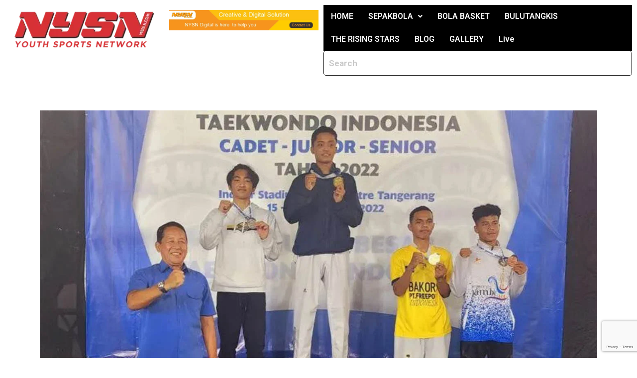

--- FILE ---
content_type: text/html; charset=UTF-8
request_url: https://www.nysnmedia.com/pbti-menjaring-atlet-junior-baru-melalui-turnamen-taekwondo/
body_size: 43685
content:
<!DOCTYPE html>
<html lang="en-US">
<head>
	<meta charset="UTF-8">
	<meta name='robots' content='index, follow, max-image-preview:large, max-snippet:-1, max-video-preview:-1' />
<meta name="viewport" content="width=device-width, initial-scale=1">
	<!-- This site is optimized with the Yoast SEO plugin v24.5 - https://yoast.com/wordpress/plugins/seo/ -->
	<title>PBTI Menjaring Atlet Junior Baru Melalui Turnamen Taekwondo</title>
	<link rel="canonical" href="https://www.nysnmedia.com/pbti-menjaring-atlet-junior-baru-melalui-turnamen-taekwondo/" />
	<meta property="og:locale" content="en_US" />
	<meta property="og:type" content="article" />
	<meta property="og:title" content="PBTI Menjaring Atlet Junior Baru Melalui Turnamen Taekwondo" />
	<meta property="og:description" content="Persatuan Taekwondo Seluruh Indonesia (PBTI) mencermati potensi atlet junior dari berbagai daerah, dengan Kejuaraan Nasional Taekwondo 2022 digelar di Stadion GOR Benteng Taruna, Tangerang, Banten, pada 15-18 Desember. “Sebagian besar provinsi berhasil meraih medali, meski lima provinsi yakni Jawa Barat, DKI Jakarta, Jawa Tengah, Banten, dan Yogyakarta masih mendominasi,” kata Thamrin Marzouki, Presiden Institut, dalam keterangan tertulis di Jakarta, Minggu. Marzouki menilai kekuatan di kelas junior sudah merata. Hingga Minggu siang, Jabar kokoh di puncak klasemen dengan raihan 16 medali emas, 9 perak, dan 15 perunggu. Jakarta menduduki peringkat kedua dengan delapan emas, 10 perak, dan 12 perunggu, sedangkan Jakarta di peringkat ketiga dengan tujuh emas, tujuh perak, dan tiga perunggu. Sedangkan provinsi tuan rumah Banten harus finis keempat dengan enam emas, enam perak, dan 15 perunggu. Kepala Bidang Pembinaan dan Prestasi PBTI, Fachmy Fachrezzy, mengatakan pihaknya sejauh ini telah menentukan komposisi atlet yang akan diseleksi untuk berlaga di SEA Games ke-32 tahun 2023 di Phnom Penh, Kamboja. Ia melihat banyak potensi yang dimiliki para atlet junior, terutama dalam hal skill dan postur tubuh, sedangkan ketahanan fisik mereka perlu ditingkatkan. “Kami telah menyimpan (nama-nama) atlet yang akan mengikuti seleksi, dan diharapkan kriteria dan kualifikasi atlet yang dipilih dari hasil kejuaraan nasional sesuai dengan harapan kami,” kata Vacrezi. Ditambahkannya, mentalitas dan wawasan para atlet bisa ditingkatkan dengan berlaga di ajang resmi berstandar internasional. Untuk itu, ia berjanji akan memperbaiki formula dan rencana latihan serta mengembangkan prestasi, terutama terkait kualitas turnamen, termasuk turnamen regional di tahun-tahun berikutnya." />
	<meta property="og:url" content="https://www.nysnmedia.com/pbti-menjaring-atlet-junior-baru-melalui-turnamen-taekwondo/" />
	<meta property="og:site_name" content="NYSN Media" />
	<meta property="article:publisher" content="https://web.facebook.com/NYSN-Media-115715795652413/" />
	<meta property="article:published_time" content="2022-12-18T17:26:39+00:00" />
	<meta property="og:image" content="https://i0.wp.com/www.nysnmedia.com/wp-content/uploads/2022/12/Podium-Kejuaraan-Nasional-Taekwondo-2022.jpg?fit=1366%2C768&ssl=1" />
	<meta property="og:image:width" content="1366" />
	<meta property="og:image:height" content="768" />
	<meta property="og:image:type" content="image/jpeg" />
	<meta name="author" content="Razief" />
	<meta name="twitter:card" content="summary_large_image" />
	<meta name="twitter:creator" content="@NYSNMedia" />
	<meta name="twitter:site" content="@NYSNMedia" />
	<meta name="twitter:label1" content="Written by" />
	<meta name="twitter:data1" content="Razief" />
	<meta name="twitter:label2" content="Est. reading time" />
	<meta name="twitter:data2" content="2 minutes" />
	<script type="application/ld+json" class="yoast-schema-graph">{"@context":"https://schema.org","@graph":[{"@type":"Article","@id":"https://www.nysnmedia.com/pbti-menjaring-atlet-junior-baru-melalui-turnamen-taekwondo/#article","isPartOf":{"@id":"https://www.nysnmedia.com/pbti-menjaring-atlet-junior-baru-melalui-turnamen-taekwondo/"},"author":{"name":"Razief","@id":"https://www.nysnmedia.com/#/schema/person/0d91bb0eefcf4c80030cebe8da5379aa"},"headline":"PBTI Menjaring Atlet Junior Baru Melalui Turnamen Taekwondo","datePublished":"2022-12-18T17:26:39+00:00","mainEntityOfPage":{"@id":"https://www.nysnmedia.com/pbti-menjaring-atlet-junior-baru-melalui-turnamen-taekwondo/"},"wordCount":245,"commentCount":0,"publisher":{"@id":"https://www.nysnmedia.com/#organization"},"image":{"@id":"https://www.nysnmedia.com/pbti-menjaring-atlet-junior-baru-melalui-turnamen-taekwondo/#primaryimage"},"thumbnailUrl":"https://i0.wp.com/www.nysnmedia.com/wp-content/uploads/2022/12/Podium-Kejuaraan-Nasional-Taekwondo-2022.jpg?fit=1366%2C768&ssl=1","keywords":["Atlet Taekwondo Indonesia","Atlet Taekwondo Muda","Kejuaraan Nasional Taekwondo 2022","PBTI","Pengurus Besar Taekwondo Indonesia (PBTI)"],"articleSection":["Featured","Kejuaraan","Sports","Taekwondo","Updates","Youth Sports"],"inLanguage":"en-US","potentialAction":[{"@type":"CommentAction","name":"Comment","target":["https://www.nysnmedia.com/pbti-menjaring-atlet-junior-baru-melalui-turnamen-taekwondo/#respond"]}]},{"@type":"WebPage","@id":"https://www.nysnmedia.com/pbti-menjaring-atlet-junior-baru-melalui-turnamen-taekwondo/","url":"https://www.nysnmedia.com/pbti-menjaring-atlet-junior-baru-melalui-turnamen-taekwondo/","name":"PBTI Menjaring Atlet Junior Baru Melalui Turnamen Taekwondo","isPartOf":{"@id":"https://www.nysnmedia.com/#website"},"primaryImageOfPage":{"@id":"https://www.nysnmedia.com/pbti-menjaring-atlet-junior-baru-melalui-turnamen-taekwondo/#primaryimage"},"image":{"@id":"https://www.nysnmedia.com/pbti-menjaring-atlet-junior-baru-melalui-turnamen-taekwondo/#primaryimage"},"thumbnailUrl":"https://i0.wp.com/www.nysnmedia.com/wp-content/uploads/2022/12/Podium-Kejuaraan-Nasional-Taekwondo-2022.jpg?fit=1366%2C768&ssl=1","datePublished":"2022-12-18T17:26:39+00:00","breadcrumb":{"@id":"https://www.nysnmedia.com/pbti-menjaring-atlet-junior-baru-melalui-turnamen-taekwondo/#breadcrumb"},"inLanguage":"en-US","potentialAction":[{"@type":"ReadAction","target":["https://www.nysnmedia.com/pbti-menjaring-atlet-junior-baru-melalui-turnamen-taekwondo/"]}]},{"@type":"ImageObject","inLanguage":"en-US","@id":"https://www.nysnmedia.com/pbti-menjaring-atlet-junior-baru-melalui-turnamen-taekwondo/#primaryimage","url":"https://i0.wp.com/www.nysnmedia.com/wp-content/uploads/2022/12/Podium-Kejuaraan-Nasional-Taekwondo-2022.jpg?fit=1366%2C768&ssl=1","contentUrl":"https://i0.wp.com/www.nysnmedia.com/wp-content/uploads/2022/12/Podium-Kejuaraan-Nasional-Taekwondo-2022.jpg?fit=1366%2C768&ssl=1","width":1366,"height":768,"caption":"Podium Kejuaraan Nasional Taekwondo 2022. (Foto: Dok. PBTI/ANTARA)"},{"@type":"BreadcrumbList","@id":"https://www.nysnmedia.com/pbti-menjaring-atlet-junior-baru-melalui-turnamen-taekwondo/#breadcrumb","itemListElement":[{"@type":"ListItem","position":1,"name":"Home","item":"https://www.nysnmedia.com/"},{"@type":"ListItem","position":2,"name":"Blog","item":"https://www.nysnmedia.com/blog/"},{"@type":"ListItem","position":3,"name":"PBTI Menjaring Atlet Junior Baru Melalui Turnamen Taekwondo"}]},{"@type":"WebSite","@id":"https://www.nysnmedia.com/#website","url":"https://www.nysnmedia.com/","name":"NYSN Media","description":"Berita Olahraga Terbaru Bagi Pelajar Dan Pemuda Indonesia","publisher":{"@id":"https://www.nysnmedia.com/#organization"},"potentialAction":[{"@type":"SearchAction","target":{"@type":"EntryPoint","urlTemplate":"https://www.nysnmedia.com/?s={search_term_string}"},"query-input":{"@type":"PropertyValueSpecification","valueRequired":true,"valueName":"search_term_string"}}],"inLanguage":"en-US"},{"@type":"Organization","@id":"https://www.nysnmedia.com/#organization","name":"PT Nasional Yunior Sportindo Media","url":"https://www.nysnmedia.com/","logo":{"@type":"ImageObject","inLanguage":"en-US","@id":"https://www.nysnmedia.com/#/schema/logo/image/","url":"https://i0.wp.com/www.nysnmedia.com/wp-content/uploads/2017/05/logo-box-with-bg.jpg?fit=1000%2C1000&ssl=1","contentUrl":"https://i0.wp.com/www.nysnmedia.com/wp-content/uploads/2017/05/logo-box-with-bg.jpg?fit=1000%2C1000&ssl=1","width":1000,"height":1000,"caption":"PT Nasional Yunior Sportindo Media"},"image":{"@id":"https://www.nysnmedia.com/#/schema/logo/image/"},"sameAs":["https://web.facebook.com/NYSN-Media-115715795652413/","https://x.com/NYSNMedia","https://www.instagram.com/nysnmedia/"]},{"@type":"Person","@id":"https://www.nysnmedia.com/#/schema/person/0d91bb0eefcf4c80030cebe8da5379aa","name":"Razief","image":{"@type":"ImageObject","inLanguage":"en-US","@id":"https://www.nysnmedia.com/#/schema/person/image/","url":"https://i0.wp.com/www.nysnmedia.com/wp-content/uploads/2020/08/Picture-015-copy.jpg?fit=96%2C96&ssl=1","contentUrl":"https://i0.wp.com/www.nysnmedia.com/wp-content/uploads/2020/08/Picture-015-copy.jpg?fit=96%2C96&ssl=1","caption":"Razief"},"description":"Hi all. I'm a freelance sports journalist specializing in football and badminton.","sameAs":["https://www.instagram.com/razievrhmnsyh/","https://www.linkedin.com/in/m-razief-rahmansyah/"],"url":"https://www.nysnmedia.com/author/razief/"}]}</script>
	<!-- / Yoast SEO plugin. -->


<link rel='dns-prefetch' href='//www.googletagmanager.com' />
<link rel='dns-prefetch' href='//stats.wp.com' />
<link rel='dns-prefetch' href='//v0.wordpress.com' />
<link rel='dns-prefetch' href='//i0.wp.com' />
<link rel='dns-prefetch' href='//widgets.wp.com' />
<link rel='dns-prefetch' href='//c0.wp.com' />
<link rel='dns-prefetch' href='//pagead2.googlesyndication.com' />
<link rel='dns-prefetch' href='//fundingchoicesmessages.google.com' />
<link rel="alternate" type="application/rss+xml" title="NYSN Media &raquo; Feed" href="https://www.nysnmedia.com/feed/" />
<link rel="alternate" type="application/rss+xml" title="NYSN Media &raquo; Comments Feed" href="https://www.nysnmedia.com/comments/feed/" />
<link rel="alternate" type="application/rss+xml" title="NYSN Media &raquo; PBTI Menjaring Atlet Junior Baru Melalui Turnamen Taekwondo Comments Feed" href="https://www.nysnmedia.com/pbti-menjaring-atlet-junior-baru-melalui-turnamen-taekwondo/feed/" />
<script>
window._wpemojiSettings = {"baseUrl":"https:\/\/s.w.org\/images\/core\/emoji\/15.0.3\/72x72\/","ext":".png","svgUrl":"https:\/\/s.w.org\/images\/core\/emoji\/15.0.3\/svg\/","svgExt":".svg","source":{"concatemoji":"https:\/\/www.nysnmedia.com\/wp-includes\/js\/wp-emoji-release.min.js?ver=6.5.5"}};
/*! This file is auto-generated */
!function(i,n){var o,s,e;function c(e){try{var t={supportTests:e,timestamp:(new Date).valueOf()};sessionStorage.setItem(o,JSON.stringify(t))}catch(e){}}function p(e,t,n){e.clearRect(0,0,e.canvas.width,e.canvas.height),e.fillText(t,0,0);var t=new Uint32Array(e.getImageData(0,0,e.canvas.width,e.canvas.height).data),r=(e.clearRect(0,0,e.canvas.width,e.canvas.height),e.fillText(n,0,0),new Uint32Array(e.getImageData(0,0,e.canvas.width,e.canvas.height).data));return t.every(function(e,t){return e===r[t]})}function u(e,t,n){switch(t){case"flag":return n(e,"\ud83c\udff3\ufe0f\u200d\u26a7\ufe0f","\ud83c\udff3\ufe0f\u200b\u26a7\ufe0f")?!1:!n(e,"\ud83c\uddfa\ud83c\uddf3","\ud83c\uddfa\u200b\ud83c\uddf3")&&!n(e,"\ud83c\udff4\udb40\udc67\udb40\udc62\udb40\udc65\udb40\udc6e\udb40\udc67\udb40\udc7f","\ud83c\udff4\u200b\udb40\udc67\u200b\udb40\udc62\u200b\udb40\udc65\u200b\udb40\udc6e\u200b\udb40\udc67\u200b\udb40\udc7f");case"emoji":return!n(e,"\ud83d\udc26\u200d\u2b1b","\ud83d\udc26\u200b\u2b1b")}return!1}function f(e,t,n){var r="undefined"!=typeof WorkerGlobalScope&&self instanceof WorkerGlobalScope?new OffscreenCanvas(300,150):i.createElement("canvas"),a=r.getContext("2d",{willReadFrequently:!0}),o=(a.textBaseline="top",a.font="600 32px Arial",{});return e.forEach(function(e){o[e]=t(a,e,n)}),o}function t(e){var t=i.createElement("script");t.src=e,t.defer=!0,i.head.appendChild(t)}"undefined"!=typeof Promise&&(o="wpEmojiSettingsSupports",s=["flag","emoji"],n.supports={everything:!0,everythingExceptFlag:!0},e=new Promise(function(e){i.addEventListener("DOMContentLoaded",e,{once:!0})}),new Promise(function(t){var n=function(){try{var e=JSON.parse(sessionStorage.getItem(o));if("object"==typeof e&&"number"==typeof e.timestamp&&(new Date).valueOf()<e.timestamp+604800&&"object"==typeof e.supportTests)return e.supportTests}catch(e){}return null}();if(!n){if("undefined"!=typeof Worker&&"undefined"!=typeof OffscreenCanvas&&"undefined"!=typeof URL&&URL.createObjectURL&&"undefined"!=typeof Blob)try{var e="postMessage("+f.toString()+"("+[JSON.stringify(s),u.toString(),p.toString()].join(",")+"));",r=new Blob([e],{type:"text/javascript"}),a=new Worker(URL.createObjectURL(r),{name:"wpTestEmojiSupports"});return void(a.onmessage=function(e){c(n=e.data),a.terminate(),t(n)})}catch(e){}c(n=f(s,u,p))}t(n)}).then(function(e){for(var t in e)n.supports[t]=e[t],n.supports.everything=n.supports.everything&&n.supports[t],"flag"!==t&&(n.supports.everythingExceptFlag=n.supports.everythingExceptFlag&&n.supports[t]);n.supports.everythingExceptFlag=n.supports.everythingExceptFlag&&!n.supports.flag,n.DOMReady=!1,n.readyCallback=function(){n.DOMReady=!0}}).then(function(){return e}).then(function(){var e;n.supports.everything||(n.readyCallback(),(e=n.source||{}).concatemoji?t(e.concatemoji):e.wpemoji&&e.twemoji&&(t(e.twemoji),t(e.wpemoji)))}))}((window,document),window._wpemojiSettings);
</script>

<link rel='stylesheet' id='elementor-frontend-css' href='https://www.nysnmedia.com/wp-content/plugins/elementor/assets/css/frontend-lite.min.css?ver=3.23.1' media='all' />
<link rel='stylesheet' id='eael-general-css' href='https://www.nysnmedia.com/wp-content/plugins/essential-addons-for-elementor-lite/assets/front-end/css/view/general.min.css?ver=5.9.27' media='all' />
<link rel='stylesheet' id='eael-25723-css' href='https://www.nysnmedia.com/wp-content/uploads/essential-addons-elementor/eael-25723.css?ver=1671409599' media='all' />
<link rel='stylesheet' id='hfe-widgets-style-css' href='https://www.nysnmedia.com/wp-content/plugins/header-footer-elementor/inc/widgets-css/frontend.css?ver=1.6.37' media='all' />
<link rel='stylesheet' id='bdt-uikit-css' href='https://www.nysnmedia.com/wp-content/plugins/bdthemes-element-pack-lite/assets/css/bdt-uikit.css?ver=3.17.0' media='all' />
<link rel='stylesheet' id='ep-helper-css' href='https://www.nysnmedia.com/wp-content/plugins/bdthemes-element-pack-lite/assets/css/ep-helper.css?ver=5.6.13' media='all' />
<link rel='stylesheet' id='premium-addons-css' href='https://www.nysnmedia.com/wp-content/plugins/premium-addons-for-elementor/assets/frontend/min-css/premium-addons.min.css?ver=4.10.37' media='all' />
<link rel='stylesheet' id='jkit-elements-main-css' href='https://www.nysnmedia.com/wp-content/plugins/jeg-elementor-kit/assets/css/elements/main.css?ver=2.6.7' media='all' />
<style id='wp-emoji-styles-inline-css'>

	img.wp-smiley, img.emoji {
		display: inline !important;
		border: none !important;
		box-shadow: none !important;
		height: 1em !important;
		width: 1em !important;
		margin: 0 0.07em !important;
		vertical-align: -0.1em !important;
		background: none !important;
		padding: 0 !important;
	}
</style>
<link rel='stylesheet' id='wp-block-library-css' href='https://c0.wp.com/c/6.5.5/wp-includes/css/dist/block-library/style.min.css' media='all' />
<link rel='stylesheet' id='mediaelement-css' href='https://c0.wp.com/c/6.5.5/wp-includes/js/mediaelement/mediaelementplayer-legacy.min.css' media='all' />
<link rel='stylesheet' id='wp-mediaelement-css' href='https://c0.wp.com/c/6.5.5/wp-includes/js/mediaelement/wp-mediaelement.min.css' media='all' />
<style id='jetpack-sharing-buttons-style-inline-css'>
.jetpack-sharing-buttons__services-list{display:flex;flex-direction:row;flex-wrap:wrap;gap:0;list-style-type:none;margin:5px;padding:0}.jetpack-sharing-buttons__services-list.has-small-icon-size{font-size:12px}.jetpack-sharing-buttons__services-list.has-normal-icon-size{font-size:16px}.jetpack-sharing-buttons__services-list.has-large-icon-size{font-size:24px}.jetpack-sharing-buttons__services-list.has-huge-icon-size{font-size:36px}@media print{.jetpack-sharing-buttons__services-list{display:none!important}}.editor-styles-wrapper .wp-block-jetpack-sharing-buttons{gap:0;padding-inline-start:0}ul.jetpack-sharing-buttons__services-list.has-background{padding:1.25em 2.375em}
</style>
<style id='classic-theme-styles-inline-css'>
/*! This file is auto-generated */
.wp-block-button__link{color:#fff;background-color:#32373c;border-radius:9999px;box-shadow:none;text-decoration:none;padding:calc(.667em + 2px) calc(1.333em + 2px);font-size:1.125em}.wp-block-file__button{background:#32373c;color:#fff;text-decoration:none}
</style>
<style id='global-styles-inline-css'>
body{--wp--preset--color--black: #000000;--wp--preset--color--cyan-bluish-gray: #abb8c3;--wp--preset--color--white: #ffffff;--wp--preset--color--pale-pink: #f78da7;--wp--preset--color--vivid-red: #cf2e2e;--wp--preset--color--luminous-vivid-orange: #ff6900;--wp--preset--color--luminous-vivid-amber: #fcb900;--wp--preset--color--light-green-cyan: #7bdcb5;--wp--preset--color--vivid-green-cyan: #00d084;--wp--preset--color--pale-cyan-blue: #8ed1fc;--wp--preset--color--vivid-cyan-blue: #0693e3;--wp--preset--color--vivid-purple: #9b51e0;--wp--preset--color--contrast: var(--contrast);--wp--preset--color--contrast-2: var(--contrast-2);--wp--preset--color--contrast-3: var(--contrast-3);--wp--preset--color--base: var(--base);--wp--preset--color--base-2: var(--base-2);--wp--preset--color--base-3: var(--base-3);--wp--preset--color--accent: var(--accent);--wp--preset--gradient--vivid-cyan-blue-to-vivid-purple: linear-gradient(135deg,rgba(6,147,227,1) 0%,rgb(155,81,224) 100%);--wp--preset--gradient--light-green-cyan-to-vivid-green-cyan: linear-gradient(135deg,rgb(122,220,180) 0%,rgb(0,208,130) 100%);--wp--preset--gradient--luminous-vivid-amber-to-luminous-vivid-orange: linear-gradient(135deg,rgba(252,185,0,1) 0%,rgba(255,105,0,1) 100%);--wp--preset--gradient--luminous-vivid-orange-to-vivid-red: linear-gradient(135deg,rgba(255,105,0,1) 0%,rgb(207,46,46) 100%);--wp--preset--gradient--very-light-gray-to-cyan-bluish-gray: linear-gradient(135deg,rgb(238,238,238) 0%,rgb(169,184,195) 100%);--wp--preset--gradient--cool-to-warm-spectrum: linear-gradient(135deg,rgb(74,234,220) 0%,rgb(151,120,209) 20%,rgb(207,42,186) 40%,rgb(238,44,130) 60%,rgb(251,105,98) 80%,rgb(254,248,76) 100%);--wp--preset--gradient--blush-light-purple: linear-gradient(135deg,rgb(255,206,236) 0%,rgb(152,150,240) 100%);--wp--preset--gradient--blush-bordeaux: linear-gradient(135deg,rgb(254,205,165) 0%,rgb(254,45,45) 50%,rgb(107,0,62) 100%);--wp--preset--gradient--luminous-dusk: linear-gradient(135deg,rgb(255,203,112) 0%,rgb(199,81,192) 50%,rgb(65,88,208) 100%);--wp--preset--gradient--pale-ocean: linear-gradient(135deg,rgb(255,245,203) 0%,rgb(182,227,212) 50%,rgb(51,167,181) 100%);--wp--preset--gradient--electric-grass: linear-gradient(135deg,rgb(202,248,128) 0%,rgb(113,206,126) 100%);--wp--preset--gradient--midnight: linear-gradient(135deg,rgb(2,3,129) 0%,rgb(40,116,252) 100%);--wp--preset--font-size--small: 13px;--wp--preset--font-size--medium: 20px;--wp--preset--font-size--large: 36px;--wp--preset--font-size--x-large: 42px;--wp--preset--spacing--20: 0.44rem;--wp--preset--spacing--30: 0.67rem;--wp--preset--spacing--40: 1rem;--wp--preset--spacing--50: 1.5rem;--wp--preset--spacing--60: 2.25rem;--wp--preset--spacing--70: 3.38rem;--wp--preset--spacing--80: 5.06rem;--wp--preset--shadow--natural: 6px 6px 9px rgba(0, 0, 0, 0.2);--wp--preset--shadow--deep: 12px 12px 50px rgba(0, 0, 0, 0.4);--wp--preset--shadow--sharp: 6px 6px 0px rgba(0, 0, 0, 0.2);--wp--preset--shadow--outlined: 6px 6px 0px -3px rgba(255, 255, 255, 1), 6px 6px rgba(0, 0, 0, 1);--wp--preset--shadow--crisp: 6px 6px 0px rgba(0, 0, 0, 1);}:where(.is-layout-flex){gap: 0.5em;}:where(.is-layout-grid){gap: 0.5em;}body .is-layout-flex{display: flex;}body .is-layout-flex{flex-wrap: wrap;align-items: center;}body .is-layout-flex > *{margin: 0;}body .is-layout-grid{display: grid;}body .is-layout-grid > *{margin: 0;}:where(.wp-block-columns.is-layout-flex){gap: 2em;}:where(.wp-block-columns.is-layout-grid){gap: 2em;}:where(.wp-block-post-template.is-layout-flex){gap: 1.25em;}:where(.wp-block-post-template.is-layout-grid){gap: 1.25em;}.has-black-color{color: var(--wp--preset--color--black) !important;}.has-cyan-bluish-gray-color{color: var(--wp--preset--color--cyan-bluish-gray) !important;}.has-white-color{color: var(--wp--preset--color--white) !important;}.has-pale-pink-color{color: var(--wp--preset--color--pale-pink) !important;}.has-vivid-red-color{color: var(--wp--preset--color--vivid-red) !important;}.has-luminous-vivid-orange-color{color: var(--wp--preset--color--luminous-vivid-orange) !important;}.has-luminous-vivid-amber-color{color: var(--wp--preset--color--luminous-vivid-amber) !important;}.has-light-green-cyan-color{color: var(--wp--preset--color--light-green-cyan) !important;}.has-vivid-green-cyan-color{color: var(--wp--preset--color--vivid-green-cyan) !important;}.has-pale-cyan-blue-color{color: var(--wp--preset--color--pale-cyan-blue) !important;}.has-vivid-cyan-blue-color{color: var(--wp--preset--color--vivid-cyan-blue) !important;}.has-vivid-purple-color{color: var(--wp--preset--color--vivid-purple) !important;}.has-black-background-color{background-color: var(--wp--preset--color--black) !important;}.has-cyan-bluish-gray-background-color{background-color: var(--wp--preset--color--cyan-bluish-gray) !important;}.has-white-background-color{background-color: var(--wp--preset--color--white) !important;}.has-pale-pink-background-color{background-color: var(--wp--preset--color--pale-pink) !important;}.has-vivid-red-background-color{background-color: var(--wp--preset--color--vivid-red) !important;}.has-luminous-vivid-orange-background-color{background-color: var(--wp--preset--color--luminous-vivid-orange) !important;}.has-luminous-vivid-amber-background-color{background-color: var(--wp--preset--color--luminous-vivid-amber) !important;}.has-light-green-cyan-background-color{background-color: var(--wp--preset--color--light-green-cyan) !important;}.has-vivid-green-cyan-background-color{background-color: var(--wp--preset--color--vivid-green-cyan) !important;}.has-pale-cyan-blue-background-color{background-color: var(--wp--preset--color--pale-cyan-blue) !important;}.has-vivid-cyan-blue-background-color{background-color: var(--wp--preset--color--vivid-cyan-blue) !important;}.has-vivid-purple-background-color{background-color: var(--wp--preset--color--vivid-purple) !important;}.has-black-border-color{border-color: var(--wp--preset--color--black) !important;}.has-cyan-bluish-gray-border-color{border-color: var(--wp--preset--color--cyan-bluish-gray) !important;}.has-white-border-color{border-color: var(--wp--preset--color--white) !important;}.has-pale-pink-border-color{border-color: var(--wp--preset--color--pale-pink) !important;}.has-vivid-red-border-color{border-color: var(--wp--preset--color--vivid-red) !important;}.has-luminous-vivid-orange-border-color{border-color: var(--wp--preset--color--luminous-vivid-orange) !important;}.has-luminous-vivid-amber-border-color{border-color: var(--wp--preset--color--luminous-vivid-amber) !important;}.has-light-green-cyan-border-color{border-color: var(--wp--preset--color--light-green-cyan) !important;}.has-vivid-green-cyan-border-color{border-color: var(--wp--preset--color--vivid-green-cyan) !important;}.has-pale-cyan-blue-border-color{border-color: var(--wp--preset--color--pale-cyan-blue) !important;}.has-vivid-cyan-blue-border-color{border-color: var(--wp--preset--color--vivid-cyan-blue) !important;}.has-vivid-purple-border-color{border-color: var(--wp--preset--color--vivid-purple) !important;}.has-vivid-cyan-blue-to-vivid-purple-gradient-background{background: var(--wp--preset--gradient--vivid-cyan-blue-to-vivid-purple) !important;}.has-light-green-cyan-to-vivid-green-cyan-gradient-background{background: var(--wp--preset--gradient--light-green-cyan-to-vivid-green-cyan) !important;}.has-luminous-vivid-amber-to-luminous-vivid-orange-gradient-background{background: var(--wp--preset--gradient--luminous-vivid-amber-to-luminous-vivid-orange) !important;}.has-luminous-vivid-orange-to-vivid-red-gradient-background{background: var(--wp--preset--gradient--luminous-vivid-orange-to-vivid-red) !important;}.has-very-light-gray-to-cyan-bluish-gray-gradient-background{background: var(--wp--preset--gradient--very-light-gray-to-cyan-bluish-gray) !important;}.has-cool-to-warm-spectrum-gradient-background{background: var(--wp--preset--gradient--cool-to-warm-spectrum) !important;}.has-blush-light-purple-gradient-background{background: var(--wp--preset--gradient--blush-light-purple) !important;}.has-blush-bordeaux-gradient-background{background: var(--wp--preset--gradient--blush-bordeaux) !important;}.has-luminous-dusk-gradient-background{background: var(--wp--preset--gradient--luminous-dusk) !important;}.has-pale-ocean-gradient-background{background: var(--wp--preset--gradient--pale-ocean) !important;}.has-electric-grass-gradient-background{background: var(--wp--preset--gradient--electric-grass) !important;}.has-midnight-gradient-background{background: var(--wp--preset--gradient--midnight) !important;}.has-small-font-size{font-size: var(--wp--preset--font-size--small) !important;}.has-medium-font-size{font-size: var(--wp--preset--font-size--medium) !important;}.has-large-font-size{font-size: var(--wp--preset--font-size--large) !important;}.has-x-large-font-size{font-size: var(--wp--preset--font-size--x-large) !important;}
.wp-block-navigation a:where(:not(.wp-element-button)){color: inherit;}
:where(.wp-block-post-template.is-layout-flex){gap: 1.25em;}:where(.wp-block-post-template.is-layout-grid){gap: 1.25em;}
:where(.wp-block-columns.is-layout-flex){gap: 2em;}:where(.wp-block-columns.is-layout-grid){gap: 2em;}
.wp-block-pullquote{font-size: 1.5em;line-height: 1.6;}
</style>
<link rel='stylesheet' id='contact-form-7-css' href='https://www.nysnmedia.com/wp-content/plugins/contact-form-7/includes/css/styles.css?ver=5.9.8' media='all' />
<link rel='stylesheet' id='rt-fontawsome-css' href='https://www.nysnmedia.com/wp-content/plugins/the-post-grid/assets/vendor/font-awesome/css/font-awesome.min.css?ver=7.7.5' media='all' />
<link rel='stylesheet' id='rt-tpg-css' href='https://www.nysnmedia.com/wp-content/plugins/the-post-grid/assets/css/thepostgrid.min.css?ver=7.7.5' media='all' />
<link rel='stylesheet' id='ppress-frontend-css' href='https://www.nysnmedia.com/wp-content/plugins/wp-user-avatar/assets/css/frontend.min.css?ver=4.16.8' media='all' />
<link rel='stylesheet' id='ppress-flatpickr-css' href='https://www.nysnmedia.com/wp-content/plugins/wp-user-avatar/assets/flatpickr/flatpickr.min.css?ver=4.16.8' media='all' />
<link rel='stylesheet' id='ppress-select2-css' href='https://www.nysnmedia.com/wp-content/plugins/wp-user-avatar/assets/select2/select2.min.css?ver=6.5.5' media='all' />
<link rel='stylesheet' id='hfe-style-css' href='https://www.nysnmedia.com/wp-content/plugins/header-footer-elementor/assets/css/header-footer-elementor.css?ver=1.6.37' media='all' />
<link rel='stylesheet' id='swiper-css' href='https://www.nysnmedia.com/wp-content/plugins/elementor/assets/lib/swiper/v8/css/swiper.min.css?ver=8.4.5' media='all' />
<link rel='stylesheet' id='elementor-post-24787-css' href='https://www.nysnmedia.com/wp-content/uploads/elementor/css/post-24787.css?ver=1768883659' media='all' />
<link rel='stylesheet' id='elementor-pro-css' href='https://www.nysnmedia.com/wp-content/plugins/pro-elements/assets/css/frontend-lite.min.css?ver=3.22.1' media='all' />
<link rel='stylesheet' id='elementor-global-css' href='https://www.nysnmedia.com/wp-content/uploads/elementor/css/global.css?ver=1768883663' media='all' />
<link rel='stylesheet' id='generate-comments-css' href='https://www.nysnmedia.com/wp-content/themes/generatepress/assets/css/components/comments.min.css?ver=3.4.0' media='all' />
<link rel='stylesheet' id='generate-style-css' href='https://www.nysnmedia.com/wp-content/themes/generatepress/assets/css/main.min.css?ver=3.4.0' media='all' />
<style id='generate-style-inline-css'>
body{background-color:#ffffff;color:var(--contrast);}a{color:var(--accent);}a{text-decoration:underline;}.entry-title a, .site-branding a, a.button, .wp-block-button__link, .main-navigation a{text-decoration:none;}a:hover, a:focus, a:active{color:var(--contrast);}.wp-block-group__inner-container{max-width:1200px;margin-left:auto;margin-right:auto;}:root{--contrast:#222222;--contrast-2:#575760;--contrast-3:#b2b2be;--base:#f0f0f0;--base-2:#f7f8f9;--base-3:#ffffff;--accent:#1e73be;}:root .has-contrast-color{color:var(--contrast);}:root .has-contrast-background-color{background-color:var(--contrast);}:root .has-contrast-2-color{color:var(--contrast-2);}:root .has-contrast-2-background-color{background-color:var(--contrast-2);}:root .has-contrast-3-color{color:var(--contrast-3);}:root .has-contrast-3-background-color{background-color:var(--contrast-3);}:root .has-base-color{color:var(--base);}:root .has-base-background-color{background-color:var(--base);}:root .has-base-2-color{color:var(--base-2);}:root .has-base-2-background-color{background-color:var(--base-2);}:root .has-base-3-color{color:var(--base-3);}:root .has-base-3-background-color{background-color:var(--base-3);}:root .has-accent-color{color:var(--accent);}:root .has-accent-background-color{background-color:var(--accent);}.top-bar{background-color:#636363;color:#ffffff;}.top-bar a{color:#ffffff;}.top-bar a:hover{color:#303030;}.site-header{background-color:var(--base-3);}.main-title a,.main-title a:hover{color:var(--contrast);}.site-description{color:var(--contrast-2);}.mobile-menu-control-wrapper .menu-toggle,.mobile-menu-control-wrapper .menu-toggle:hover,.mobile-menu-control-wrapper .menu-toggle:focus,.has-inline-mobile-toggle #site-navigation.toggled{background-color:rgba(0, 0, 0, 0.02);}.main-navigation,.main-navigation ul ul{background-color:var(--base-3);}.main-navigation .main-nav ul li a, .main-navigation .menu-toggle, .main-navigation .menu-bar-items{color:var(--contrast);}.main-navigation .main-nav ul li:not([class*="current-menu-"]):hover > a, .main-navigation .main-nav ul li:not([class*="current-menu-"]):focus > a, .main-navigation .main-nav ul li.sfHover:not([class*="current-menu-"]) > a, .main-navigation .menu-bar-item:hover > a, .main-navigation .menu-bar-item.sfHover > a{color:var(--accent);}button.menu-toggle:hover,button.menu-toggle:focus{color:var(--contrast);}.main-navigation .main-nav ul li[class*="current-menu-"] > a{color:var(--accent);}.navigation-search input[type="search"],.navigation-search input[type="search"]:active, .navigation-search input[type="search"]:focus, .main-navigation .main-nav ul li.search-item.active > a, .main-navigation .menu-bar-items .search-item.active > a{color:var(--accent);}.main-navigation ul ul{background-color:var(--base);}.separate-containers .inside-article, .separate-containers .comments-area, .separate-containers .page-header, .one-container .container, .separate-containers .paging-navigation, .inside-page-header{background-color:var(--base-3);}.entry-title a{color:var(--contrast);}.entry-title a:hover{color:var(--contrast-2);}.entry-meta{color:var(--contrast-2);}.sidebar .widget{background-color:var(--base-3);}.footer-widgets{background-color:var(--base-3);}.site-info{background-color:var(--base-3);}input[type="text"],input[type="email"],input[type="url"],input[type="password"],input[type="search"],input[type="tel"],input[type="number"],textarea,select{color:var(--contrast);background-color:var(--base-2);border-color:var(--base);}input[type="text"]:focus,input[type="email"]:focus,input[type="url"]:focus,input[type="password"]:focus,input[type="search"]:focus,input[type="tel"]:focus,input[type="number"]:focus,textarea:focus,select:focus{color:var(--contrast);background-color:var(--base-2);border-color:var(--contrast-3);}button,html input[type="button"],input[type="reset"],input[type="submit"],a.button,a.wp-block-button__link:not(.has-background){color:#ffffff;background-color:#55555e;}button:hover,html input[type="button"]:hover,input[type="reset"]:hover,input[type="submit"]:hover,a.button:hover,button:focus,html input[type="button"]:focus,input[type="reset"]:focus,input[type="submit"]:focus,a.button:focus,a.wp-block-button__link:not(.has-background):active,a.wp-block-button__link:not(.has-background):focus,a.wp-block-button__link:not(.has-background):hover{color:#ffffff;background-color:#3f4047;}a.generate-back-to-top{background-color:rgba( 0,0,0,0.4 );color:#ffffff;}a.generate-back-to-top:hover,a.generate-back-to-top:focus{background-color:rgba( 0,0,0,0.6 );color:#ffffff;}:root{--gp-search-modal-bg-color:var(--base-3);--gp-search-modal-text-color:var(--contrast);--gp-search-modal-overlay-bg-color:rgba(0,0,0,0.2);}@media (max-width:768px){.main-navigation .menu-bar-item:hover > a, .main-navigation .menu-bar-item.sfHover > a{background:none;color:var(--contrast);}}.nav-below-header .main-navigation .inside-navigation.grid-container, .nav-above-header .main-navigation .inside-navigation.grid-container{padding:0px 20px 0px 20px;}.site-main .wp-block-group__inner-container{padding:40px;}.separate-containers .paging-navigation{padding-top:20px;padding-bottom:20px;}.entry-content .alignwide, body:not(.no-sidebar) .entry-content .alignfull{margin-left:-40px;width:calc(100% + 80px);max-width:calc(100% + 80px);}.rtl .menu-item-has-children .dropdown-menu-toggle{padding-left:20px;}.rtl .main-navigation .main-nav ul li.menu-item-has-children > a{padding-right:20px;}@media (max-width:768px){.separate-containers .inside-article, .separate-containers .comments-area, .separate-containers .page-header, .separate-containers .paging-navigation, .one-container .site-content, .inside-page-header{padding:30px;}.site-main .wp-block-group__inner-container{padding:30px;}.inside-top-bar{padding-right:30px;padding-left:30px;}.inside-header{padding-right:30px;padding-left:30px;}.widget-area .widget{padding-top:30px;padding-right:30px;padding-bottom:30px;padding-left:30px;}.footer-widgets-container{padding-top:30px;padding-right:30px;padding-bottom:30px;padding-left:30px;}.inside-site-info{padding-right:30px;padding-left:30px;}.entry-content .alignwide, body:not(.no-sidebar) .entry-content .alignfull{margin-left:-30px;width:calc(100% + 60px);max-width:calc(100% + 60px);}.one-container .site-main .paging-navigation{margin-bottom:20px;}}/* End cached CSS */.is-right-sidebar{width:30%;}.is-left-sidebar{width:30%;}.site-content .content-area{width:100%;}@media (max-width:768px){.main-navigation .menu-toggle,.sidebar-nav-mobile:not(#sticky-placeholder){display:block;}.main-navigation ul,.gen-sidebar-nav,.main-navigation:not(.slideout-navigation):not(.toggled) .main-nav > ul,.has-inline-mobile-toggle #site-navigation .inside-navigation > *:not(.navigation-search):not(.main-nav){display:none;}.nav-align-right .inside-navigation,.nav-align-center .inside-navigation{justify-content:space-between;}.has-inline-mobile-toggle .mobile-menu-control-wrapper{display:flex;flex-wrap:wrap;}.has-inline-mobile-toggle .inside-header{flex-direction:row;text-align:left;flex-wrap:wrap;}.has-inline-mobile-toggle .header-widget,.has-inline-mobile-toggle #site-navigation{flex-basis:100%;}.nav-float-left .has-inline-mobile-toggle #site-navigation{order:10;}}
.elementor-template-full-width .site-content{display:block;}
</style>
<link rel='stylesheet' id='elementor-post-25717-css' href='https://www.nysnmedia.com/wp-content/uploads/elementor/css/post-25717.css?ver=1768883664' media='all' />
<link rel='stylesheet' id='elementor-post-25723-css' href='https://www.nysnmedia.com/wp-content/uploads/elementor/css/post-25723.css?ver=1768883664' media='all' />
<link rel='stylesheet' id='open-sans-css' href='https://fonts.googleapis.com/css?family=Open+Sans%3A300italic%2C400italic%2C600italic%2C300%2C400%2C600&#038;subset=latin%2Clatin-ext&#038;display=fallback&#038;ver=6.5.5' media='all' />
<link rel='stylesheet' id='jetpack_likes-css' href='https://c0.wp.com/p/jetpack/14.0/modules/likes/style.css' media='all' />
<link rel='stylesheet' id='wpr-text-animations-css-css' href='https://www.nysnmedia.com/wp-content/plugins/royal-elementor-addons/assets/css/lib/animations/text-animations.min.css?ver=1.3.980' media='all' />
<link rel='stylesheet' id='wpr-addons-css-css' href='https://www.nysnmedia.com/wp-content/plugins/royal-elementor-addons/assets/css/frontend.min.css?ver=1.3.980' media='all' />
<link rel='stylesheet' id='font-awesome-5-all-css' href='https://www.nysnmedia.com/wp-content/plugins/elementor/assets/lib/font-awesome/css/all.min.css?ver=4.10.37' media='all' />
<link rel='stylesheet' id='google-fonts-1-css' href='https://fonts.googleapis.com/css?family=Roboto%3A100%2C100italic%2C200%2C200italic%2C300%2C300italic%2C400%2C400italic%2C500%2C500italic%2C600%2C600italic%2C700%2C700italic%2C800%2C800italic%2C900%2C900italic%7CRoboto+Slab%3A100%2C100italic%2C200%2C200italic%2C300%2C300italic%2C400%2C400italic%2C500%2C500italic%2C600%2C600italic%2C700%2C700italic%2C800%2C800italic%2C900%2C900italic&#038;display=swap&#038;ver=6.5.5' media='all' />
<link rel="preconnect" href="https://fonts.gstatic.com/" crossorigin><script data-cfasync="false" src="https://c0.wp.com/c/6.5.5/wp-includes/js/jquery/jquery.min.js" id="jquery-core-js"></script>
<script data-cfasync="false" src="https://c0.wp.com/c/6.5.5/wp-includes/js/jquery/jquery-migrate.min.js" id="jquery-migrate-js"></script>
<script src="https://www.nysnmedia.com/wp-content/plugins/wp-user-avatar/assets/flatpickr/flatpickr.min.js?ver=4.16.8" id="ppress-flatpickr-js"></script>
<script src="https://www.nysnmedia.com/wp-content/plugins/wp-user-avatar/assets/select2/select2.min.js?ver=4.16.8" id="ppress-select2-js"></script>

<!-- Google tag (gtag.js) snippet added by Site Kit -->
<!-- Google Analytics snippet added by Site Kit -->
<script src="https://www.googletagmanager.com/gtag/js?id=GT-NCN52VC" id="google_gtagjs-js" async></script>
<script id="google_gtagjs-js-after">
window.dataLayer = window.dataLayer || [];function gtag(){dataLayer.push(arguments);}
gtag("set","linker",{"domains":["www.nysnmedia.com"]});
gtag("js", new Date());
gtag("set", "developer_id.dZTNiMT", true);
gtag("config", "GT-NCN52VC");
</script>
<link rel="https://api.w.org/" href="https://www.nysnmedia.com/wp-json/" /><link rel="alternate" type="application/json" href="https://www.nysnmedia.com/wp-json/wp/v2/posts/23551" /><link rel="EditURI" type="application/rsd+xml" title="RSD" href="https://www.nysnmedia.com/xmlrpc.php?rsd" />
<meta name="generator" content="WordPress 6.5.5" />
<link rel='shortlink' href='https://wp.me/p8JNMU-67R' />
<link rel="alternate" type="application/json+oembed" href="https://www.nysnmedia.com/wp-json/oembed/1.0/embed?url=https%3A%2F%2Fwww.nysnmedia.com%2Fpbti-menjaring-atlet-junior-baru-melalui-turnamen-taekwondo%2F" />
<link rel="alternate" type="text/xml+oembed" href="https://www.nysnmedia.com/wp-json/oembed/1.0/embed?url=https%3A%2F%2Fwww.nysnmedia.com%2Fpbti-menjaring-atlet-junior-baru-melalui-turnamen-taekwondo%2F&#038;format=xml" />
<meta name="generator" content="Site Kit by Google 1.170.0" />
		<script>

			jQuery(window).on('elementor/frontend/init', function () {
				var previewIframe = jQuery('#elementor-preview-iframe').get(0);

				// Attach a load event listener to the preview iframe
				jQuery(previewIframe).on('load', function () {
					var tpg_selector = tpg_str_rev("nottub-tropmi-gpttr nottub-aera-noitces-dda-rotnemele");

					var logo = "https://www.nysnmedia.com/wp-content/plugins/the-post-grid";
					var log_path = "/assets/images/icon-40x40.svg"; //tpg_str_rev("gvs.04x04-noci/segami/stessa/");

					jQuery('<div class="' + tpg_selector + '" style="vertical-align: bottom;margin-left: 5px;"><img src="' + logo + log_path + '" alt="TPG"/></div>').insertBefore(".elementor-add-section-drag-title");
				});

			});
		</script>
		<style>
			:root {
				--tpg-primary-color: #0d6efd;
				--tpg-secondary-color: #0654c4;
				--tpg-primary-light: #c4d0ff
			}

					</style>

			<style>img#wpstats{display:none}</style>
		
<!-- Google AdSense meta tags added by Site Kit -->
<meta name="google-adsense-platform-account" content="ca-host-pub-2644536267352236">
<meta name="google-adsense-platform-domain" content="sitekit.withgoogle.com">
<!-- End Google AdSense meta tags added by Site Kit -->
<meta name="generator" content="Elementor 3.23.1; features: e_optimized_css_loading, e_font_icon_svg, additional_custom_breakpoints, e_optimized_control_loading, e_lazyload, e_element_cache; settings: css_print_method-external, google_font-enabled, font_display-swap">
      <meta name="onesignal" content="wordpress-plugin"/>
            <script>

      window.OneSignalDeferred = window.OneSignalDeferred || [];

      OneSignalDeferred.push(function(OneSignal) {
        var oneSignal_options = {};
        window._oneSignalInitOptions = oneSignal_options;

        oneSignal_options['serviceWorkerParam'] = { scope: '/' };
oneSignal_options['serviceWorkerPath'] = 'OneSignalSDKWorker.js.php';

        OneSignal.Notifications.setDefaultUrl("https://www.nysnmedia.com");

        oneSignal_options['wordpress'] = true;
oneSignal_options['appId'] = 'b2ef4c59-d210-4c21-9200-bf11c1341963';
oneSignal_options['allowLocalhostAsSecureOrigin'] = true;
oneSignal_options['welcomeNotification'] = { };
oneSignal_options['welcomeNotification']['title'] = "NYSN Media";
oneSignal_options['welcomeNotification']['message'] = "Terima kasih #SobatMudaNYSN";
oneSignal_options['welcomeNotification']['url'] = "https://www.nysnmedia.com";
oneSignal_options['path'] = "https://www.nysnmedia.com/wp-content/plugins/onesignal-free-web-push-notifications/sdk_files/";
oneSignal_options['safari_web_id'] = "web.onesignal.auto.4c35e1cb-920a-4e68-be7d-eea8363a1cf4";
oneSignal_options['promptOptions'] = { };
oneSignal_options['promptOptions']['actionMessage'] = "Jangan ketinggalan dan selalu terima update otomatis dari NYSN Media";
oneSignal_options['promptOptions']['acceptButtonText'] = "Ya, Saya Mau";
oneSignal_options['promptOptions']['cancelButtonText'] = "Lain kali saja";
oneSignal_options['promptOptions']['siteName'] = "https://www.nysnmedia.com";
oneSignal_options['promptOptions']['autoAcceptTitle'] = "NYSN Media";
              OneSignal.init(window._oneSignalInitOptions);
              OneSignal.Slidedown.promptPush()      });

      function documentInitOneSignal() {
        var oneSignal_elements = document.getElementsByClassName("OneSignal-prompt");

        var oneSignalLinkClickHandler = function(event) { OneSignal.Notifications.requestPermission(); event.preventDefault(); };        for(var i = 0; i < oneSignal_elements.length; i++)
          oneSignal_elements[i].addEventListener('click', oneSignalLinkClickHandler, false);
      }

      if (document.readyState === 'complete') {
           documentInitOneSignal();
      }
      else {
           window.addEventListener("load", function(event){
               documentInitOneSignal();
          });
      }
    </script>
			<style>
				.e-con.e-parent:nth-of-type(n+4):not(.e-lazyloaded):not(.e-no-lazyload),
				.e-con.e-parent:nth-of-type(n+4):not(.e-lazyloaded):not(.e-no-lazyload) * {
					background-image: none !important;
				}
				@media screen and (max-height: 1024px) {
					.e-con.e-parent:nth-of-type(n+3):not(.e-lazyloaded):not(.e-no-lazyload),
					.e-con.e-parent:nth-of-type(n+3):not(.e-lazyloaded):not(.e-no-lazyload) * {
						background-image: none !important;
					}
				}
				@media screen and (max-height: 640px) {
					.e-con.e-parent:nth-of-type(n+2):not(.e-lazyloaded):not(.e-no-lazyload),
					.e-con.e-parent:nth-of-type(n+2):not(.e-lazyloaded):not(.e-no-lazyload) * {
						background-image: none !important;
					}
				}
			</style>
			
<!-- Google AdSense snippet added by Site Kit -->
<script async src="https://pagead2.googlesyndication.com/pagead/js/adsbygoogle.js?client=ca-pub-4690328766912209&amp;host=ca-host-pub-2644536267352236" crossorigin="anonymous"></script>

<!-- End Google AdSense snippet added by Site Kit -->

<!-- Google AdSense Ad Blocking Recovery snippet added by Site Kit -->
<script async src="https://fundingchoicesmessages.google.com/i/pub-4690328766912209?ers=1" nonce="6z6-6UBqEqn4hf1R-qws-Q"></script><script nonce="6z6-6UBqEqn4hf1R-qws-Q">(function() {function signalGooglefcPresent() {if (!window.frames['googlefcPresent']) {if (document.body) {const iframe = document.createElement('iframe'); iframe.style = 'width: 0; height: 0; border: none; z-index: -1000; left: -1000px; top: -1000px;'; iframe.style.display = 'none'; iframe.name = 'googlefcPresent'; document.body.appendChild(iframe);} else {setTimeout(signalGooglefcPresent, 0);}}}signalGooglefcPresent();})();</script>
<!-- End Google AdSense Ad Blocking Recovery snippet added by Site Kit -->

<!-- Google AdSense Ad Blocking Recovery Error Protection snippet added by Site Kit -->
<script>(function(){'use strict';function aa(a){var b=0;return function(){return b<a.length?{done:!1,value:a[b++]}:{done:!0}}}var ba="function"==typeof Object.defineProperties?Object.defineProperty:function(a,b,c){if(a==Array.prototype||a==Object.prototype)return a;a[b]=c.value;return a};
function ea(a){a=["object"==typeof globalThis&&globalThis,a,"object"==typeof window&&window,"object"==typeof self&&self,"object"==typeof global&&global];for(var b=0;b<a.length;++b){var c=a[b];if(c&&c.Math==Math)return c}throw Error("Cannot find global object");}var fa=ea(this);function ha(a,b){if(b)a:{var c=fa;a=a.split(".");for(var d=0;d<a.length-1;d++){var e=a[d];if(!(e in c))break a;c=c[e]}a=a[a.length-1];d=c[a];b=b(d);b!=d&&null!=b&&ba(c,a,{configurable:!0,writable:!0,value:b})}}
var ia="function"==typeof Object.create?Object.create:function(a){function b(){}b.prototype=a;return new b},l;if("function"==typeof Object.setPrototypeOf)l=Object.setPrototypeOf;else{var m;a:{var ja={a:!0},ka={};try{ka.__proto__=ja;m=ka.a;break a}catch(a){}m=!1}l=m?function(a,b){a.__proto__=b;if(a.__proto__!==b)throw new TypeError(a+" is not extensible");return a}:null}var la=l;
function n(a,b){a.prototype=ia(b.prototype);a.prototype.constructor=a;if(la)la(a,b);else for(var c in b)if("prototype"!=c)if(Object.defineProperties){var d=Object.getOwnPropertyDescriptor(b,c);d&&Object.defineProperty(a,c,d)}else a[c]=b[c];a.A=b.prototype}function ma(){for(var a=Number(this),b=[],c=a;c<arguments.length;c++)b[c-a]=arguments[c];return b}
var na="function"==typeof Object.assign?Object.assign:function(a,b){for(var c=1;c<arguments.length;c++){var d=arguments[c];if(d)for(var e in d)Object.prototype.hasOwnProperty.call(d,e)&&(a[e]=d[e])}return a};ha("Object.assign",function(a){return a||na});/*

 Copyright The Closure Library Authors.
 SPDX-License-Identifier: Apache-2.0
*/
var p=this||self;function q(a){return a};var t,u;a:{for(var oa=["CLOSURE_FLAGS"],v=p,x=0;x<oa.length;x++)if(v=v[oa[x]],null==v){u=null;break a}u=v}var pa=u&&u[610401301];t=null!=pa?pa:!1;var z,qa=p.navigator;z=qa?qa.userAgentData||null:null;function A(a){return t?z?z.brands.some(function(b){return(b=b.brand)&&-1!=b.indexOf(a)}):!1:!1}function B(a){var b;a:{if(b=p.navigator)if(b=b.userAgent)break a;b=""}return-1!=b.indexOf(a)};function C(){return t?!!z&&0<z.brands.length:!1}function D(){return C()?A("Chromium"):(B("Chrome")||B("CriOS"))&&!(C()?0:B("Edge"))||B("Silk")};var ra=C()?!1:B("Trident")||B("MSIE");!B("Android")||D();D();B("Safari")&&(D()||(C()?0:B("Coast"))||(C()?0:B("Opera"))||(C()?0:B("Edge"))||(C()?A("Microsoft Edge"):B("Edg/"))||C()&&A("Opera"));var sa={},E=null;var ta="undefined"!==typeof Uint8Array,ua=!ra&&"function"===typeof btoa;var F="function"===typeof Symbol&&"symbol"===typeof Symbol()?Symbol():void 0,G=F?function(a,b){a[F]|=b}:function(a,b){void 0!==a.g?a.g|=b:Object.defineProperties(a,{g:{value:b,configurable:!0,writable:!0,enumerable:!1}})};function va(a){var b=H(a);1!==(b&1)&&(Object.isFrozen(a)&&(a=Array.prototype.slice.call(a)),I(a,b|1))}
var H=F?function(a){return a[F]|0}:function(a){return a.g|0},J=F?function(a){return a[F]}:function(a){return a.g},I=F?function(a,b){a[F]=b}:function(a,b){void 0!==a.g?a.g=b:Object.defineProperties(a,{g:{value:b,configurable:!0,writable:!0,enumerable:!1}})};function wa(){var a=[];G(a,1);return a}function xa(a,b){I(b,(a|0)&-99)}function K(a,b){I(b,(a|34)&-73)}function L(a){a=a>>11&1023;return 0===a?536870912:a};var M={};function N(a){return null!==a&&"object"===typeof a&&!Array.isArray(a)&&a.constructor===Object}var O,ya=[];I(ya,39);O=Object.freeze(ya);var P;function Q(a,b){P=b;a=new a(b);P=void 0;return a}
function R(a,b,c){null==a&&(a=P);P=void 0;if(null==a){var d=96;c?(a=[c],d|=512):a=[];b&&(d=d&-2095105|(b&1023)<<11)}else{if(!Array.isArray(a))throw Error();d=H(a);if(d&64)return a;d|=64;if(c&&(d|=512,c!==a[0]))throw Error();a:{c=a;var e=c.length;if(e){var f=e-1,g=c[f];if(N(g)){d|=256;b=(d>>9&1)-1;e=f-b;1024<=e&&(za(c,b,g),e=1023);d=d&-2095105|(e&1023)<<11;break a}}b&&(g=(d>>9&1)-1,b=Math.max(b,e-g),1024<b&&(za(c,g,{}),d|=256,b=1023),d=d&-2095105|(b&1023)<<11)}}I(a,d);return a}
function za(a,b,c){for(var d=1023+b,e=a.length,f=d;f<e;f++){var g=a[f];null!=g&&g!==c&&(c[f-b]=g)}a.length=d+1;a[d]=c};function Aa(a){switch(typeof a){case "number":return isFinite(a)?a:String(a);case "boolean":return a?1:0;case "object":if(a&&!Array.isArray(a)&&ta&&null!=a&&a instanceof Uint8Array){if(ua){for(var b="",c=0,d=a.length-10240;c<d;)b+=String.fromCharCode.apply(null,a.subarray(c,c+=10240));b+=String.fromCharCode.apply(null,c?a.subarray(c):a);a=btoa(b)}else{void 0===b&&(b=0);if(!E){E={};c="ABCDEFGHIJKLMNOPQRSTUVWXYZabcdefghijklmnopqrstuvwxyz0123456789".split("");d=["+/=","+/","-_=","-_.","-_"];for(var e=
0;5>e;e++){var f=c.concat(d[e].split(""));sa[e]=f;for(var g=0;g<f.length;g++){var h=f[g];void 0===E[h]&&(E[h]=g)}}}b=sa[b];c=Array(Math.floor(a.length/3));d=b[64]||"";for(e=f=0;f<a.length-2;f+=3){var k=a[f],w=a[f+1];h=a[f+2];g=b[k>>2];k=b[(k&3)<<4|w>>4];w=b[(w&15)<<2|h>>6];h=b[h&63];c[e++]=g+k+w+h}g=0;h=d;switch(a.length-f){case 2:g=a[f+1],h=b[(g&15)<<2]||d;case 1:a=a[f],c[e]=b[a>>2]+b[(a&3)<<4|g>>4]+h+d}a=c.join("")}return a}}return a};function Ba(a,b,c){a=Array.prototype.slice.call(a);var d=a.length,e=b&256?a[d-1]:void 0;d+=e?-1:0;for(b=b&512?1:0;b<d;b++)a[b]=c(a[b]);if(e){b=a[b]={};for(var f in e)Object.prototype.hasOwnProperty.call(e,f)&&(b[f]=c(e[f]))}return a}function Da(a,b,c,d,e,f){if(null!=a){if(Array.isArray(a))a=e&&0==a.length&&H(a)&1?void 0:f&&H(a)&2?a:Ea(a,b,c,void 0!==d,e,f);else if(N(a)){var g={},h;for(h in a)Object.prototype.hasOwnProperty.call(a,h)&&(g[h]=Da(a[h],b,c,d,e,f));a=g}else a=b(a,d);return a}}
function Ea(a,b,c,d,e,f){var g=d||c?H(a):0;d=d?!!(g&32):void 0;a=Array.prototype.slice.call(a);for(var h=0;h<a.length;h++)a[h]=Da(a[h],b,c,d,e,f);c&&c(g,a);return a}function Fa(a){return a.s===M?a.toJSON():Aa(a)};function Ga(a,b,c){c=void 0===c?K:c;if(null!=a){if(ta&&a instanceof Uint8Array)return b?a:new Uint8Array(a);if(Array.isArray(a)){var d=H(a);if(d&2)return a;if(b&&!(d&64)&&(d&32||0===d))return I(a,d|34),a;a=Ea(a,Ga,d&4?K:c,!0,!1,!0);b=H(a);b&4&&b&2&&Object.freeze(a);return a}a.s===M&&(b=a.h,c=J(b),a=c&2?a:Q(a.constructor,Ha(b,c,!0)));return a}}function Ha(a,b,c){var d=c||b&2?K:xa,e=!!(b&32);a=Ba(a,b,function(f){return Ga(f,e,d)});G(a,32|(c?2:0));return a};function Ia(a,b){a=a.h;return Ja(a,J(a),b)}function Ja(a,b,c,d){if(-1===c)return null;if(c>=L(b)){if(b&256)return a[a.length-1][c]}else{var e=a.length;if(d&&b&256&&(d=a[e-1][c],null!=d))return d;b=c+((b>>9&1)-1);if(b<e)return a[b]}}function Ka(a,b,c,d,e){var f=L(b);if(c>=f||e){e=b;if(b&256)f=a[a.length-1];else{if(null==d)return;f=a[f+((b>>9&1)-1)]={};e|=256}f[c]=d;e&=-1025;e!==b&&I(a,e)}else a[c+((b>>9&1)-1)]=d,b&256&&(d=a[a.length-1],c in d&&delete d[c]),b&1024&&I(a,b&-1025)}
function La(a,b){var c=Ma;var d=void 0===d?!1:d;var e=a.h;var f=J(e),g=Ja(e,f,b,d);var h=!1;if(null==g||"object"!==typeof g||(h=Array.isArray(g))||g.s!==M)if(h){var k=h=H(g);0===k&&(k|=f&32);k|=f&2;k!==h&&I(g,k);c=new c(g)}else c=void 0;else c=g;c!==g&&null!=c&&Ka(e,f,b,c,d);e=c;if(null==e)return e;a=a.h;f=J(a);f&2||(g=e,c=g.h,h=J(c),g=h&2?Q(g.constructor,Ha(c,h,!1)):g,g!==e&&(e=g,Ka(a,f,b,e,d)));return e}function Na(a,b){a=Ia(a,b);return null==a||"string"===typeof a?a:void 0}
function Oa(a,b){a=Ia(a,b);return null!=a?a:0}function S(a,b){a=Na(a,b);return null!=a?a:""};function T(a,b,c){this.h=R(a,b,c)}T.prototype.toJSON=function(){var a=Ea(this.h,Fa,void 0,void 0,!1,!1);return Pa(this,a,!0)};T.prototype.s=M;T.prototype.toString=function(){return Pa(this,this.h,!1).toString()};
function Pa(a,b,c){var d=a.constructor.v,e=L(J(c?a.h:b)),f=!1;if(d){if(!c){b=Array.prototype.slice.call(b);var g;if(b.length&&N(g=b[b.length-1]))for(f=0;f<d.length;f++)if(d[f]>=e){Object.assign(b[b.length-1]={},g);break}f=!0}e=b;c=!c;g=J(a.h);a=L(g);g=(g>>9&1)-1;for(var h,k,w=0;w<d.length;w++)if(k=d[w],k<a){k+=g;var r=e[k];null==r?e[k]=c?O:wa():c&&r!==O&&va(r)}else h||(r=void 0,e.length&&N(r=e[e.length-1])?h=r:e.push(h={})),r=h[k],null==h[k]?h[k]=c?O:wa():c&&r!==O&&va(r)}d=b.length;if(!d)return b;
var Ca;if(N(h=b[d-1])){a:{var y=h;e={};c=!1;for(var ca in y)Object.prototype.hasOwnProperty.call(y,ca)&&(a=y[ca],Array.isArray(a)&&a!=a&&(c=!0),null!=a?e[ca]=a:c=!0);if(c){for(var rb in e){y=e;break a}y=null}}y!=h&&(Ca=!0);d--}for(;0<d;d--){h=b[d-1];if(null!=h)break;var cb=!0}if(!Ca&&!cb)return b;var da;f?da=b:da=Array.prototype.slice.call(b,0,d);b=da;f&&(b.length=d);y&&b.push(y);return b};function Qa(a){return function(b){if(null==b||""==b)b=new a;else{b=JSON.parse(b);if(!Array.isArray(b))throw Error(void 0);G(b,32);b=Q(a,b)}return b}};function Ra(a){this.h=R(a)}n(Ra,T);var Sa=Qa(Ra);var U;function V(a){this.g=a}V.prototype.toString=function(){return this.g+""};var Ta={};function Ua(){return Math.floor(2147483648*Math.random()).toString(36)+Math.abs(Math.floor(2147483648*Math.random())^Date.now()).toString(36)};function Va(a,b){b=String(b);"application/xhtml+xml"===a.contentType&&(b=b.toLowerCase());return a.createElement(b)}function Wa(a){this.g=a||p.document||document}Wa.prototype.appendChild=function(a,b){a.appendChild(b)};/*

 SPDX-License-Identifier: Apache-2.0
*/
function Xa(a,b){a.src=b instanceof V&&b.constructor===V?b.g:"type_error:TrustedResourceUrl";var c,d;(c=(b=null==(d=(c=(a.ownerDocument&&a.ownerDocument.defaultView||window).document).querySelector)?void 0:d.call(c,"script[nonce]"))?b.nonce||b.getAttribute("nonce")||"":"")&&a.setAttribute("nonce",c)};function Ya(a){a=void 0===a?document:a;return a.createElement("script")};function Za(a,b,c,d,e,f){try{var g=a.g,h=Ya(g);h.async=!0;Xa(h,b);g.head.appendChild(h);h.addEventListener("load",function(){e();d&&g.head.removeChild(h)});h.addEventListener("error",function(){0<c?Za(a,b,c-1,d,e,f):(d&&g.head.removeChild(h),f())})}catch(k){f()}};var $a=p.atob("aHR0cHM6Ly93d3cuZ3N0YXRpYy5jb20vaW1hZ2VzL2ljb25zL21hdGVyaWFsL3N5c3RlbS8xeC93YXJuaW5nX2FtYmVyXzI0ZHAucG5n"),ab=p.atob("WW91IGFyZSBzZWVpbmcgdGhpcyBtZXNzYWdlIGJlY2F1c2UgYWQgb3Igc2NyaXB0IGJsb2NraW5nIHNvZnR3YXJlIGlzIGludGVyZmVyaW5nIHdpdGggdGhpcyBwYWdlLg=="),bb=p.atob("RGlzYWJsZSBhbnkgYWQgb3Igc2NyaXB0IGJsb2NraW5nIHNvZnR3YXJlLCB0aGVuIHJlbG9hZCB0aGlzIHBhZ2Uu");function db(a,b,c){this.i=a;this.l=new Wa(this.i);this.g=null;this.j=[];this.m=!1;this.u=b;this.o=c}
function eb(a){if(a.i.body&&!a.m){var b=function(){fb(a);p.setTimeout(function(){return gb(a,3)},50)};Za(a.l,a.u,2,!0,function(){p[a.o]||b()},b);a.m=!0}}
function fb(a){for(var b=W(1,5),c=0;c<b;c++){var d=X(a);a.i.body.appendChild(d);a.j.push(d)}b=X(a);b.style.bottom="0";b.style.left="0";b.style.position="fixed";b.style.width=W(100,110).toString()+"%";b.style.zIndex=W(2147483544,2147483644).toString();b.style["background-color"]=hb(249,259,242,252,219,229);b.style["box-shadow"]="0 0 12px #888";b.style.color=hb(0,10,0,10,0,10);b.style.display="flex";b.style["justify-content"]="center";b.style["font-family"]="Roboto, Arial";c=X(a);c.style.width=W(80,
85).toString()+"%";c.style.maxWidth=W(750,775).toString()+"px";c.style.margin="24px";c.style.display="flex";c.style["align-items"]="flex-start";c.style["justify-content"]="center";d=Va(a.l.g,"IMG");d.className=Ua();d.src=$a;d.alt="Warning icon";d.style.height="24px";d.style.width="24px";d.style["padding-right"]="16px";var e=X(a),f=X(a);f.style["font-weight"]="bold";f.textContent=ab;var g=X(a);g.textContent=bb;Y(a,e,f);Y(a,e,g);Y(a,c,d);Y(a,c,e);Y(a,b,c);a.g=b;a.i.body.appendChild(a.g);b=W(1,5);for(c=
0;c<b;c++)d=X(a),a.i.body.appendChild(d),a.j.push(d)}function Y(a,b,c){for(var d=W(1,5),e=0;e<d;e++){var f=X(a);b.appendChild(f)}b.appendChild(c);c=W(1,5);for(d=0;d<c;d++)e=X(a),b.appendChild(e)}function W(a,b){return Math.floor(a+Math.random()*(b-a))}function hb(a,b,c,d,e,f){return"rgb("+W(Math.max(a,0),Math.min(b,255)).toString()+","+W(Math.max(c,0),Math.min(d,255)).toString()+","+W(Math.max(e,0),Math.min(f,255)).toString()+")"}function X(a){a=Va(a.l.g,"DIV");a.className=Ua();return a}
function gb(a,b){0>=b||null!=a.g&&0!=a.g.offsetHeight&&0!=a.g.offsetWidth||(ib(a),fb(a),p.setTimeout(function(){return gb(a,b-1)},50))}
function ib(a){var b=a.j;var c="undefined"!=typeof Symbol&&Symbol.iterator&&b[Symbol.iterator];if(c)b=c.call(b);else if("number"==typeof b.length)b={next:aa(b)};else throw Error(String(b)+" is not an iterable or ArrayLike");for(c=b.next();!c.done;c=b.next())(c=c.value)&&c.parentNode&&c.parentNode.removeChild(c);a.j=[];(b=a.g)&&b.parentNode&&b.parentNode.removeChild(b);a.g=null};function jb(a,b,c,d,e){function f(k){document.body?g(document.body):0<k?p.setTimeout(function(){f(k-1)},e):b()}function g(k){k.appendChild(h);p.setTimeout(function(){h?(0!==h.offsetHeight&&0!==h.offsetWidth?b():a(),h.parentNode&&h.parentNode.removeChild(h)):a()},d)}var h=kb(c);f(3)}function kb(a){var b=document.createElement("div");b.className=a;b.style.width="1px";b.style.height="1px";b.style.position="absolute";b.style.left="-10000px";b.style.top="-10000px";b.style.zIndex="-10000";return b};function Ma(a){this.h=R(a)}n(Ma,T);function lb(a){this.h=R(a)}n(lb,T);var mb=Qa(lb);function nb(a){a=Na(a,4)||"";if(void 0===U){var b=null;var c=p.trustedTypes;if(c&&c.createPolicy){try{b=c.createPolicy("goog#html",{createHTML:q,createScript:q,createScriptURL:q})}catch(d){p.console&&p.console.error(d.message)}U=b}else U=b}a=(b=U)?b.createScriptURL(a):a;return new V(a,Ta)};function ob(a,b){this.m=a;this.o=new Wa(a.document);this.g=b;this.j=S(this.g,1);this.u=nb(La(this.g,2));this.i=!1;b=nb(La(this.g,13));this.l=new db(a.document,b,S(this.g,12))}ob.prototype.start=function(){pb(this)};
function pb(a){qb(a);Za(a.o,a.u,3,!1,function(){a:{var b=a.j;var c=p.btoa(b);if(c=p[c]){try{var d=Sa(p.atob(c))}catch(e){b=!1;break a}b=b===Na(d,1)}else b=!1}b?Z(a,S(a.g,14)):(Z(a,S(a.g,8)),eb(a.l))},function(){jb(function(){Z(a,S(a.g,7));eb(a.l)},function(){return Z(a,S(a.g,6))},S(a.g,9),Oa(a.g,10),Oa(a.g,11))})}function Z(a,b){a.i||(a.i=!0,a=new a.m.XMLHttpRequest,a.open("GET",b,!0),a.send())}function qb(a){var b=p.btoa(a.j);a.m[b]&&Z(a,S(a.g,5))};(function(a,b){p[a]=function(){var c=ma.apply(0,arguments);p[a]=function(){};b.apply(null,c)}})("__h82AlnkH6D91__",function(a){"function"===typeof window.atob&&(new ob(window,mb(window.atob(a)))).start()});}).call(this);

window.__h82AlnkH6D91__("[base64]/[base64]/[base64]/[base64]");</script>
<!-- End Google AdSense Ad Blocking Recovery Error Protection snippet added by Site Kit -->
<link rel="icon" href="https://i0.wp.com/www.nysnmedia.com/wp-content/uploads/2024/01/Favicon-144x144-1.png?fit=32%2C32&#038;ssl=1" sizes="32x32" />
<link rel="icon" href="https://i0.wp.com/www.nysnmedia.com/wp-content/uploads/2024/01/Favicon-144x144-1.png?fit=192%2C192&#038;ssl=1" sizes="192x192" />
<link rel="apple-touch-icon" href="https://i0.wp.com/www.nysnmedia.com/wp-content/uploads/2024/01/Favicon-144x144-1.png?fit=180%2C180&#038;ssl=1" />
<meta name="msapplication-TileImage" content="https://i0.wp.com/www.nysnmedia.com/wp-content/uploads/2024/01/Favicon-144x144-1.png?fit=270%2C270&#038;ssl=1" />
<style id="wpr_lightbox_styles">
				.lg-backdrop {
					background-color: rgba(0,0,0,0.6) !important;
				}
				.lg-toolbar,
				.lg-dropdown {
					background-color: rgba(0,0,0,0.8) !important;
				}
				.lg-dropdown:after {
					border-bottom-color: rgba(0,0,0,0.8) !important;
				}
				.lg-sub-html {
					background-color: rgba(0,0,0,0.8) !important;
				}
				.lg-thumb-outer,
				.lg-progress-bar {
					background-color: #444444 !important;
				}
				.lg-progress {
					background-color: #a90707 !important;
				}
				.lg-icon {
					color: #efefef !important;
					font-size: 20px !important;
				}
				.lg-icon.lg-toogle-thumb {
					font-size: 24px !important;
				}
				.lg-icon:hover,
				.lg-dropdown-text:hover {
					color: #ffffff !important;
				}
				.lg-sub-html,
				.lg-dropdown-text {
					color: #efefef !important;
					font-size: 14px !important;
				}
				#lg-counter {
					color: #efefef !important;
					font-size: 14px !important;
				}
				.lg-prev,
				.lg-next {
					font-size: 35px !important;
				}

				/* Defaults */
				.lg-icon {
				background-color: transparent !important;
				}

				#lg-counter {
				opacity: 0.9;
				}

				.lg-thumb-outer {
				padding: 0 10px;
				}

				.lg-thumb-item {
				border-radius: 0 !important;
				border: none !important;
				opacity: 0.5;
				}

				.lg-thumb-item.active {
					opacity: 1;
				}
	         </style></head>

<body class="post-template-default single single-post postid-23551 single-format-standard wp-custom-logo wp-embed-responsive fl-builder-2-8-3-2 rttpg rttpg-7.7.5 radius-frontend rttpg-body-wrap ehf-template-generatepress ehf-stylesheet-generatepress jkit-color-scheme no-sidebar nav-float-right separate-containers header-aligned-left dropdown-hover featured-image-active elementor-beta elementor-default elementor-kit-24787" itemtype="https://schema.org/Blog" itemscope>
	<a class="screen-reader-text skip-link" href="#content" title="Skip to content">Skip to content</a>		<div data-elementor-type="header" data-elementor-id="25717" class="elementor elementor-25717 elementor-location-header" data-elementor-post-type="elementor_library">
			<div class="elementor-element elementor-element-f2990ce e-con-full e-flex wpr-particle-no wpr-jarallax-no wpr-parallax-no wpr-sticky-section-no e-con e-parent" data-id="f2990ce" data-element_type="container" data-settings="{&quot;background_background&quot;:&quot;classic&quot;}">
		<div class="elementor-element elementor-element-26ee4ec e-con-full e-flex wpr-particle-no wpr-jarallax-no wpr-parallax-no wpr-sticky-section-no e-con e-child" data-id="26ee4ec" data-element_type="container">
				<div class="elementor-element elementor-element-6860193 elementor-widget elementor-widget-site-logo" data-id="6860193" data-element_type="widget" data-settings="{&quot;align&quot;:&quot;left&quot;,&quot;width&quot;:{&quot;unit&quot;:&quot;%&quot;,&quot;size&quot;:&quot;&quot;,&quot;sizes&quot;:[]},&quot;width_tablet&quot;:{&quot;unit&quot;:&quot;%&quot;,&quot;size&quot;:&quot;&quot;,&quot;sizes&quot;:[]},&quot;width_mobile&quot;:{&quot;unit&quot;:&quot;%&quot;,&quot;size&quot;:&quot;&quot;,&quot;sizes&quot;:[]},&quot;space&quot;:{&quot;unit&quot;:&quot;%&quot;,&quot;size&quot;:&quot;&quot;,&quot;sizes&quot;:[]},&quot;space_tablet&quot;:{&quot;unit&quot;:&quot;%&quot;,&quot;size&quot;:&quot;&quot;,&quot;sizes&quot;:[]},&quot;space_mobile&quot;:{&quot;unit&quot;:&quot;%&quot;,&quot;size&quot;:&quot;&quot;,&quot;sizes&quot;:[]},&quot;image_border_radius&quot;:{&quot;unit&quot;:&quot;px&quot;,&quot;top&quot;:&quot;&quot;,&quot;right&quot;:&quot;&quot;,&quot;bottom&quot;:&quot;&quot;,&quot;left&quot;:&quot;&quot;,&quot;isLinked&quot;:true},&quot;image_border_radius_tablet&quot;:{&quot;unit&quot;:&quot;px&quot;,&quot;top&quot;:&quot;&quot;,&quot;right&quot;:&quot;&quot;,&quot;bottom&quot;:&quot;&quot;,&quot;left&quot;:&quot;&quot;,&quot;isLinked&quot;:true},&quot;image_border_radius_mobile&quot;:{&quot;unit&quot;:&quot;px&quot;,&quot;top&quot;:&quot;&quot;,&quot;right&quot;:&quot;&quot;,&quot;bottom&quot;:&quot;&quot;,&quot;left&quot;:&quot;&quot;,&quot;isLinked&quot;:true},&quot;caption_padding&quot;:{&quot;unit&quot;:&quot;px&quot;,&quot;top&quot;:&quot;&quot;,&quot;right&quot;:&quot;&quot;,&quot;bottom&quot;:&quot;&quot;,&quot;left&quot;:&quot;&quot;,&quot;isLinked&quot;:true},&quot;caption_padding_tablet&quot;:{&quot;unit&quot;:&quot;px&quot;,&quot;top&quot;:&quot;&quot;,&quot;right&quot;:&quot;&quot;,&quot;bottom&quot;:&quot;&quot;,&quot;left&quot;:&quot;&quot;,&quot;isLinked&quot;:true},&quot;caption_padding_mobile&quot;:{&quot;unit&quot;:&quot;px&quot;,&quot;top&quot;:&quot;&quot;,&quot;right&quot;:&quot;&quot;,&quot;bottom&quot;:&quot;&quot;,&quot;left&quot;:&quot;&quot;,&quot;isLinked&quot;:true},&quot;caption_space&quot;:{&quot;unit&quot;:&quot;px&quot;,&quot;size&quot;:0,&quot;sizes&quot;:[]},&quot;caption_space_tablet&quot;:{&quot;unit&quot;:&quot;px&quot;,&quot;size&quot;:&quot;&quot;,&quot;sizes&quot;:[]},&quot;caption_space_mobile&quot;:{&quot;unit&quot;:&quot;px&quot;,&quot;size&quot;:&quot;&quot;,&quot;sizes&quot;:[]}}" data-widget_type="site-logo.default">
				<div class="elementor-widget-container">
					<div class="hfe-site-logo">
													<a data-elementor-open-lightbox=""  class='elementor-clickable' href="https://www.nysnmedia.com">
							<div class="hfe-site-logo-set">           
				<div class="hfe-site-logo-container">
									<img class="hfe-site-logo-img elementor-animation-"  src="https://i0.wp.com/www.nysnmedia.com/wp-content/uploads/2017/09/logo-with-tag.png?fit=300%2C79&#038;ssl=1" alt="default-logo"/>
				</div>
			</div>
							</a>
						</div>  
					</div>
				</div>
				</div>
		<div class="elementor-element elementor-element-234edec e-con-full e-flex wpr-particle-no wpr-jarallax-no wpr-parallax-no wpr-sticky-section-no e-con e-child" data-id="234edec" data-element_type="container">
				<div class="elementor-element elementor-element-13e1579 elementor-widget elementor-widget-image" data-id="13e1579" data-element_type="widget" data-widget_type="image.default">
				<div class="elementor-widget-container">
			<style>/*! elementor - v3.23.0 - 15-07-2024 */
.elementor-widget-image{text-align:center}.elementor-widget-image a{display:inline-block}.elementor-widget-image a img[src$=".svg"]{width:48px}.elementor-widget-image img{vertical-align:middle;display:inline-block}</style>										<img width="757" height="104" src="https://i0.wp.com/www.nysnmedia.com/wp-content/uploads/2024/02/NYSN-Digital-720x100-1.jpg?fit=757%2C104&amp;ssl=1" class="attachment-large size-large wp-image-23997" alt="" decoding="async" />													</div>
				</div>
				</div>
		<div class="elementor-element elementor-element-c31ae30 e-con-full e-flex wpr-particle-no wpr-jarallax-no wpr-parallax-no wpr-sticky-section-no e-con e-child" data-id="c31ae30" data-element_type="container" data-settings="{&quot;background_background&quot;:&quot;classic&quot;}">
				<div class="elementor-element elementor-element-39ab83f hfe-nav-menu__breakpoint-mobile hfe-nav-menu__align-left hfe-submenu-icon-arrow hfe-submenu-animation-none hfe-link-redirect-child elementor-widget elementor-widget-navigation-menu" data-id="39ab83f" data-element_type="widget" data-settings="{&quot;padding_horizontal_menu_item&quot;:{&quot;unit&quot;:&quot;px&quot;,&quot;size&quot;:15,&quot;sizes&quot;:[]},&quot;padding_horizontal_menu_item_tablet&quot;:{&quot;unit&quot;:&quot;px&quot;,&quot;size&quot;:&quot;&quot;,&quot;sizes&quot;:[]},&quot;padding_horizontal_menu_item_mobile&quot;:{&quot;unit&quot;:&quot;px&quot;,&quot;size&quot;:&quot;&quot;,&quot;sizes&quot;:[]},&quot;padding_vertical_menu_item&quot;:{&quot;unit&quot;:&quot;px&quot;,&quot;size&quot;:15,&quot;sizes&quot;:[]},&quot;padding_vertical_menu_item_tablet&quot;:{&quot;unit&quot;:&quot;px&quot;,&quot;size&quot;:&quot;&quot;,&quot;sizes&quot;:[]},&quot;padding_vertical_menu_item_mobile&quot;:{&quot;unit&quot;:&quot;px&quot;,&quot;size&quot;:&quot;&quot;,&quot;sizes&quot;:[]},&quot;menu_space_between&quot;:{&quot;unit&quot;:&quot;px&quot;,&quot;size&quot;:&quot;&quot;,&quot;sizes&quot;:[]},&quot;menu_space_between_tablet&quot;:{&quot;unit&quot;:&quot;px&quot;,&quot;size&quot;:&quot;&quot;,&quot;sizes&quot;:[]},&quot;menu_space_between_mobile&quot;:{&quot;unit&quot;:&quot;px&quot;,&quot;size&quot;:&quot;&quot;,&quot;sizes&quot;:[]},&quot;menu_row_space&quot;:{&quot;unit&quot;:&quot;px&quot;,&quot;size&quot;:&quot;&quot;,&quot;sizes&quot;:[]},&quot;menu_row_space_tablet&quot;:{&quot;unit&quot;:&quot;px&quot;,&quot;size&quot;:&quot;&quot;,&quot;sizes&quot;:[]},&quot;menu_row_space_mobile&quot;:{&quot;unit&quot;:&quot;px&quot;,&quot;size&quot;:&quot;&quot;,&quot;sizes&quot;:[]},&quot;dropdown_border_radius&quot;:{&quot;unit&quot;:&quot;px&quot;,&quot;top&quot;:&quot;&quot;,&quot;right&quot;:&quot;&quot;,&quot;bottom&quot;:&quot;&quot;,&quot;left&quot;:&quot;&quot;,&quot;isLinked&quot;:true},&quot;dropdown_border_radius_tablet&quot;:{&quot;unit&quot;:&quot;px&quot;,&quot;top&quot;:&quot;&quot;,&quot;right&quot;:&quot;&quot;,&quot;bottom&quot;:&quot;&quot;,&quot;left&quot;:&quot;&quot;,&quot;isLinked&quot;:true},&quot;dropdown_border_radius_mobile&quot;:{&quot;unit&quot;:&quot;px&quot;,&quot;top&quot;:&quot;&quot;,&quot;right&quot;:&quot;&quot;,&quot;bottom&quot;:&quot;&quot;,&quot;left&quot;:&quot;&quot;,&quot;isLinked&quot;:true},&quot;width_dropdown_item&quot;:{&quot;unit&quot;:&quot;px&quot;,&quot;size&quot;:&quot;220&quot;,&quot;sizes&quot;:[]},&quot;width_dropdown_item_tablet&quot;:{&quot;unit&quot;:&quot;px&quot;,&quot;size&quot;:&quot;&quot;,&quot;sizes&quot;:[]},&quot;width_dropdown_item_mobile&quot;:{&quot;unit&quot;:&quot;px&quot;,&quot;size&quot;:&quot;&quot;,&quot;sizes&quot;:[]},&quot;padding_horizontal_dropdown_item&quot;:{&quot;unit&quot;:&quot;px&quot;,&quot;size&quot;:&quot;&quot;,&quot;sizes&quot;:[]},&quot;padding_horizontal_dropdown_item_tablet&quot;:{&quot;unit&quot;:&quot;px&quot;,&quot;size&quot;:&quot;&quot;,&quot;sizes&quot;:[]},&quot;padding_horizontal_dropdown_item_mobile&quot;:{&quot;unit&quot;:&quot;px&quot;,&quot;size&quot;:&quot;&quot;,&quot;sizes&quot;:[]},&quot;padding_vertical_dropdown_item&quot;:{&quot;unit&quot;:&quot;px&quot;,&quot;size&quot;:15,&quot;sizes&quot;:[]},&quot;padding_vertical_dropdown_item_tablet&quot;:{&quot;unit&quot;:&quot;px&quot;,&quot;size&quot;:&quot;&quot;,&quot;sizes&quot;:[]},&quot;padding_vertical_dropdown_item_mobile&quot;:{&quot;unit&quot;:&quot;px&quot;,&quot;size&quot;:&quot;&quot;,&quot;sizes&quot;:[]},&quot;distance_from_menu&quot;:{&quot;unit&quot;:&quot;px&quot;,&quot;size&quot;:&quot;&quot;,&quot;sizes&quot;:[]},&quot;distance_from_menu_tablet&quot;:{&quot;unit&quot;:&quot;px&quot;,&quot;size&quot;:&quot;&quot;,&quot;sizes&quot;:[]},&quot;distance_from_menu_mobile&quot;:{&quot;unit&quot;:&quot;px&quot;,&quot;size&quot;:&quot;&quot;,&quot;sizes&quot;:[]},&quot;toggle_size&quot;:{&quot;unit&quot;:&quot;px&quot;,&quot;size&quot;:&quot;&quot;,&quot;sizes&quot;:[]},&quot;toggle_size_tablet&quot;:{&quot;unit&quot;:&quot;px&quot;,&quot;size&quot;:&quot;&quot;,&quot;sizes&quot;:[]},&quot;toggle_size_mobile&quot;:{&quot;unit&quot;:&quot;px&quot;,&quot;size&quot;:&quot;&quot;,&quot;sizes&quot;:[]},&quot;toggle_border_width&quot;:{&quot;unit&quot;:&quot;px&quot;,&quot;size&quot;:&quot;&quot;,&quot;sizes&quot;:[]},&quot;toggle_border_width_tablet&quot;:{&quot;unit&quot;:&quot;px&quot;,&quot;size&quot;:&quot;&quot;,&quot;sizes&quot;:[]},&quot;toggle_border_width_mobile&quot;:{&quot;unit&quot;:&quot;px&quot;,&quot;size&quot;:&quot;&quot;,&quot;sizes&quot;:[]},&quot;toggle_border_radius&quot;:{&quot;unit&quot;:&quot;px&quot;,&quot;size&quot;:&quot;&quot;,&quot;sizes&quot;:[]},&quot;toggle_border_radius_tablet&quot;:{&quot;unit&quot;:&quot;px&quot;,&quot;size&quot;:&quot;&quot;,&quot;sizes&quot;:[]},&quot;toggle_border_radius_mobile&quot;:{&quot;unit&quot;:&quot;px&quot;,&quot;size&quot;:&quot;&quot;,&quot;sizes&quot;:[]}}" data-widget_type="navigation-menu.default">
				<div class="elementor-widget-container">
						<div class="hfe-nav-menu hfe-layout-horizontal hfe-nav-menu-layout horizontal hfe-pointer__none" data-layout="horizontal">
				<div role="button" class="hfe-nav-menu__toggle elementor-clickable">
					<span class="screen-reader-text">Menu</span>
					<div class="hfe-nav-menu-icon">
						<svg aria-hidden="true"  class="e-font-icon-svg e-fas-align-justify" viewBox="0 0 448 512" xmlns="http://www.w3.org/2000/svg"><path d="M432 416H16a16 16 0 0 0-16 16v32a16 16 0 0 0 16 16h416a16 16 0 0 0 16-16v-32a16 16 0 0 0-16-16zm0-128H16a16 16 0 0 0-16 16v32a16 16 0 0 0 16 16h416a16 16 0 0 0 16-16v-32a16 16 0 0 0-16-16zm0-128H16a16 16 0 0 0-16 16v32a16 16 0 0 0 16 16h416a16 16 0 0 0 16-16v-32a16 16 0 0 0-16-16zm0-128H16A16 16 0 0 0 0 48v32a16 16 0 0 0 16 16h416a16 16 0 0 0 16-16V48a16 16 0 0 0-16-16z"></path></svg>					</div>
				</div>
				<nav class="hfe-nav-menu__layout-horizontal hfe-nav-menu__submenu-arrow" data-toggle-icon="&lt;svg aria-hidden=&quot;true&quot; tabindex=&quot;0&quot; class=&quot;e-font-icon-svg e-fas-align-justify&quot; viewBox=&quot;0 0 448 512&quot; xmlns=&quot;http://www.w3.org/2000/svg&quot;&gt;&lt;path d=&quot;M432 416H16a16 16 0 0 0-16 16v32a16 16 0 0 0 16 16h416a16 16 0 0 0 16-16v-32a16 16 0 0 0-16-16zm0-128H16a16 16 0 0 0-16 16v32a16 16 0 0 0 16 16h416a16 16 0 0 0 16-16v-32a16 16 0 0 0-16-16zm0-128H16a16 16 0 0 0-16 16v32a16 16 0 0 0 16 16h416a16 16 0 0 0 16-16v-32a16 16 0 0 0-16-16zm0-128H16A16 16 0 0 0 0 48v32a16 16 0 0 0 16 16h416a16 16 0 0 0 16-16V48a16 16 0 0 0-16-16z&quot;&gt;&lt;/path&gt;&lt;/svg&gt;" data-close-icon="&lt;svg aria-hidden=&quot;true&quot; tabindex=&quot;0&quot; class=&quot;e-font-icon-svg e-far-window-close&quot; viewBox=&quot;0 0 512 512&quot; xmlns=&quot;http://www.w3.org/2000/svg&quot;&gt;&lt;path d=&quot;M464 32H48C21.5 32 0 53.5 0 80v352c0 26.5 21.5 48 48 48h416c26.5 0 48-21.5 48-48V80c0-26.5-21.5-48-48-48zm0 394c0 3.3-2.7 6-6 6H54c-3.3 0-6-2.7-6-6V86c0-3.3 2.7-6 6-6h404c3.3 0 6 2.7 6 6v340zM356.5 194.6L295.1 256l61.4 61.4c4.6 4.6 4.6 12.1 0 16.8l-22.3 22.3c-4.6 4.6-12.1 4.6-16.8 0L256 295.1l-61.4 61.4c-4.6 4.6-12.1 4.6-16.8 0l-22.3-22.3c-4.6-4.6-4.6-12.1 0-16.8l61.4-61.4-61.4-61.4c-4.6-4.6-4.6-12.1 0-16.8l22.3-22.3c4.6-4.6 12.1-4.6 16.8 0l61.4 61.4 61.4-61.4c4.6-4.6 12.1-4.6 16.8 0l22.3 22.3c4.7 4.6 4.7 12.1 0 16.8z&quot;&gt;&lt;/path&gt;&lt;/svg&gt;" data-full-width="yes">
					<ul id="menu-1-39ab83f" class="hfe-nav-menu"><li id="menu-item-31137" class="menu-item menu-item-type-post_type menu-item-object-page menu-item-home parent hfe-creative-menu"><a href="https://www.nysnmedia.com/" class = "hfe-menu-item">HOME</a></li>
<li id="menu-item-12573" class="menu-item menu-item-type-taxonomy menu-item-object-category menu-item-has-children parent hfe-has-submenu hfe-creative-menu"><div class="hfe-has-submenu-container"><a href="https://www.nysnmedia.com/sports/sepakbola/" class = "hfe-menu-item">SEPAKBOLA<span class='hfe-menu-toggle sub-arrow hfe-menu-child-0'><i class='fa'></i></span></a></div>
<ul class="sub-menu">
	<li id="menu-item-13183" class="menu-item menu-item-type-post_type menu-item-object-page hfe-creative-menu"><a href="https://www.nysnmedia.com/afc-u-19-2020/" class = "hfe-sub-menu-item">AFC U-19 2020</a></li>
	<li id="menu-item-13181" class="menu-item menu-item-type-post_type menu-item-object-page hfe-creative-menu"><a href="https://www.nysnmedia.com/afc-u-16-2020/" class = "hfe-sub-menu-item">AFC U-16 2020</a></li>
	<li id="menu-item-13179" class="menu-item menu-item-type-post_type menu-item-object-page hfe-creative-menu"><a href="https://www.nysnmedia.com/indonesia-junior-league/" class = "hfe-sub-menu-item">Indonesia Junior League</a></li>
	<li id="menu-item-13997" class="menu-item menu-item-type-custom menu-item-object-custom menu-item-has-children hfe-has-submenu hfe-creative-menu"><div class="hfe-has-submenu-container"><a href="#" class = "hfe-sub-menu-item">Elite Pro Academy Liga 1 U-16<span class='hfe-menu-toggle sub-arrow hfe-menu-child-1'><i class='fa'></i></span></a></div>
	<ul class="sub-menu">
		<li id="menu-item-14822" class="menu-item menu-item-type-post_type menu-item-object-page hfe-creative-menu"><a href="https://www.nysnmedia.com/hasil-pertandingan-elite-pro-liga-u16-2018-2/" class = "hfe-sub-menu-item">Hasil Pertandingan Elite Pro Academy Liga 1 U-16 2019</a></li>
		<li id="menu-item-14000" class="menu-item menu-item-type-post_type menu-item-object-page hfe-creative-menu"><a href="https://www.nysnmedia.com/klasemen-elite-pro-academy-liga-1-u-16/" class = "hfe-sub-menu-item">Klasemen Elite Pro Academy Liga 1 U-16 2019</a></li>
	</ul>
</li>
	<li id="menu-item-13180" class="menu-item menu-item-type-post_type menu-item-object-page hfe-creative-menu"><a href="https://www.nysnmedia.com/liga-kompas-kacang-garuda-u-14/" class = "hfe-sub-menu-item">Liga Kompas Kacang Garuda U-14</a></li>
	<li id="menu-item-13954" class="menu-item menu-item-type-custom menu-item-object-custom menu-item-has-children hfe-has-submenu hfe-creative-menu"><div class="hfe-has-submenu-container"><a href="#" class = "hfe-sub-menu-item">AFF SUZUKI CHAMPIONSHIP 2018<span class='hfe-menu-toggle sub-arrow hfe-menu-child-1'><i class='fa'></i></span></a></div>
	<ul class="sub-menu">
		<li id="menu-item-13947" class="menu-item menu-item-type-post_type menu-item-object-page hfe-creative-menu"><a href="https://www.nysnmedia.com/hasil-pertandingan-aff-suzuki-championship-2018-3/" class = "hfe-sub-menu-item">Hasil Pertandingan AFF Suzuki Championship 2018</a></li>
		<li id="menu-item-13948" class="menu-item menu-item-type-post_type menu-item-object-page hfe-creative-menu"><a href="https://www.nysnmedia.com/klasemen-aff-suzuki-championship-2018/" class = "hfe-sub-menu-item">Klasemen AFF Suzuki Championship 2018</a></li>
	</ul>
</li>
</ul>
</li>
<li id="menu-item-12574" class="menu-item menu-item-type-taxonomy menu-item-object-category parent hfe-creative-menu"><a href="https://www.nysnmedia.com/sports/bola-basket/" class = "hfe-menu-item">BOLA BASKET</a></li>
<li id="menu-item-24045" class="menu-item menu-item-type-taxonomy menu-item-object-category parent hfe-creative-menu"><a href="https://www.nysnmedia.com/sports/jaring/bulutangkis/" class = "hfe-menu-item">BULUTANGKIS</a></li>
<li id="menu-item-309" class="menu-item menu-item-type-taxonomy menu-item-object-category parent hfe-creative-menu"><a href="https://www.nysnmedia.com/the-rising-stars/" class = "hfe-menu-item">THE RISING STARS</a></li>
<li id="menu-item-650" class="menu-item menu-item-type-taxonomy menu-item-object-category parent hfe-creative-menu"><a href="https://www.nysnmedia.com/blog/" class = "hfe-menu-item">BLOG</a></li>
<li id="menu-item-10300" class="menu-item menu-item-type-taxonomy menu-item-object-category parent hfe-creative-menu"><a href="https://www.nysnmedia.com/gallery/" class = "hfe-menu-item">GALLERY</a></li>
<li id="menu-item-18492" class="menu-item menu-item-type-post_type menu-item-object-page parent hfe-creative-menu"><a href="https://www.nysnmedia.com/live/" class = "hfe-menu-item">Live</a></li>
</ul> 
				</nav>
			</div>
					</div>
				</div>
				<div class="elementor-element elementor-element-a4fb570 hfe-search-layout-text elementor-widget elementor-widget-hfe-search-button" data-id="a4fb570" data-element_type="widget" data-settings="{&quot;size&quot;:{&quot;unit&quot;:&quot;px&quot;,&quot;size&quot;:50,&quot;sizes&quot;:[]},&quot;size_tablet&quot;:{&quot;unit&quot;:&quot;px&quot;,&quot;size&quot;:&quot;&quot;,&quot;sizes&quot;:[]},&quot;size_mobile&quot;:{&quot;unit&quot;:&quot;px&quot;,&quot;size&quot;:&quot;&quot;,&quot;sizes&quot;:[]},&quot;close_icon_size&quot;:{&quot;unit&quot;:&quot;px&quot;,&quot;size&quot;:&quot;20&quot;,&quot;sizes&quot;:[]},&quot;close_icon_size_tablet&quot;:{&quot;unit&quot;:&quot;px&quot;,&quot;size&quot;:&quot;&quot;,&quot;sizes&quot;:[]},&quot;close_icon_size_mobile&quot;:{&quot;unit&quot;:&quot;px&quot;,&quot;size&quot;:&quot;&quot;,&quot;sizes&quot;:[]}}" data-widget_type="hfe-search-button.default">
				<div class="elementor-widget-container">
					<form class="hfe-search-button-wrapper" role="search" action="https://www.nysnmedia.com/" method="get">

						<div class="hfe-search-form__container" role="tablist">
									<input placeholder="Search" class="hfe-search-form__input" type="search" name="s" title="Search" value="">
						<button id="clear" type="reset">
							<i class="fas fa-times clearable__clear" aria-hidden="true"></i>
						</button>
							</div>
				</form>
				</div>
				</div>
				</div>
				</div>
				</div>
		
	<div class="site grid-container container hfeed" id="page">
				<div class="site-content" id="content">
			
	<div class="content-area" id="primary">
		<main class="site-main" id="main">
			
<article id="post-23551" class="post-23551 post type-post status-publish format-standard has-post-thumbnail hentry category-featured category-kejuaraan category-sports category-taekwondo category-updates category-youth-sports tag-atlet-taekwondo-indonesia tag-atlet-taekwondo-muda tag-kejuaraan-nasional-taekwondo-2022 tag-pbti tag-pengurus-besar-taekwondo-indonesia-pbti" itemtype="https://schema.org/CreativeWork" itemscope>
	<div class="inside-article">
				<div class="featured-image page-header-image-single grid-container grid-parent">
			<img width="1366" height="768" src="https://i0.wp.com/www.nysnmedia.com/wp-content/uploads/2022/12/Podium-Kejuaraan-Nasional-Taekwondo-2022.jpg?fit=1366%2C768&amp;ssl=1" class="attachment-full size-full wp-post-image" alt="PBTI Menjaring Atlet Junior Baru Melalui Turnamen Taekwondo" itemprop="image" decoding="async" />		</div>
					<header class="entry-header">
				<h1 class="entry-title" itemprop="headline">PBTI Menjaring Atlet Junior Baru Melalui Turnamen Taekwondo</h1>		<div class="entry-meta">
			<span class="posted-on"><time class="entry-date published" datetime="2022-12-19T00:26:39+07:00" itemprop="datePublished">December 19, 2022</time></span> <span class="byline">by <span class="author vcard" itemprop="author" itemtype="https://schema.org/Person" itemscope><a class="url fn n" href="https://www.nysnmedia.com/author/razief/" title="View all posts by Razief" rel="author" itemprop="url"><span class="author-name" itemprop="name">Razief</span></a></span></span> 		</div>
					</header>
			
		<div class="entry-content" itemprop="text">
			<p>Persatuan Taekwondo Seluruh Indonesia (PBTI) mencermati potensi atlet junior dari berbagai daerah, dengan Kejuaraan Nasional Taekwondo 2022 digelar di Stadion GOR Benteng Taruna, Tangerang, Banten, pada 15-18 Desember.</p>
<p>“<em>Sebagian besar provinsi berhasil meraih medali, meski lima provinsi yakni Jawa Barat, DKI Jakarta, Jawa Tengah, Banten, dan Yogyakarta masih mendominasi,</em>” kata Thamrin Marzouki, Presiden Institut, dalam keterangan tertulis di Jakarta, Minggu.</p>
<p>Marzouki menilai kekuatan di kelas junior sudah merata.</p>
<p>Hingga Minggu siang, Jabar kokoh di puncak klasemen dengan raihan 16 medali emas, 9 perak, dan 15 perunggu.</p>
<p>Jakarta menduduki peringkat kedua dengan delapan emas, 10 perak, dan 12 perunggu, sedangkan Jakarta di peringkat ketiga dengan tujuh emas, tujuh perak, dan tiga perunggu.</p>
<p>Sedangkan provinsi tuan rumah Banten harus finis keempat dengan enam emas, enam perak, dan 15 perunggu.</p>
<p>Kepala Bidang Pembinaan dan Prestasi PBTI, Fachmy Fachrezzy, mengatakan pihaknya sejauh ini telah menentukan komposisi atlet yang akan diseleksi untuk berlaga di SEA Games ke-32 tahun 2023 di Phnom Penh, Kamboja.</p>
<p>Ia melihat banyak potensi yang dimiliki para atlet junior, terutama dalam hal skill dan postur tubuh, sedangkan ketahanan fisik mereka perlu ditingkatkan.</p>
<p>“<em>Kami telah menyimpan (nama-nama) atlet yang akan mengikuti seleksi, dan diharapkan kriteria dan kualifikasi atlet yang dipilih dari hasil kejuaraan nasional sesuai dengan harapan kami,</em>” kata Vacrezi.</p>
<p>Ditambahkannya, mentalitas dan wawasan para atlet bisa ditingkatkan dengan berlaga di ajang resmi berstandar internasional.</p>
<p>Untuk itu, ia berjanji akan memperbaiki formula dan rencana latihan serta mengembangkan prestasi, terutama terkait kualitas turnamen, termasuk turnamen regional di tahun-tahun berikutnya.</p>
		</div>

				<footer class="entry-meta" aria-label="Entry meta">
			<span class="cat-links"><span class="gp-icon icon-categories"><svg viewBox="0 0 512 512" aria-hidden="true" xmlns="http://www.w3.org/2000/svg" width="1em" height="1em"><path d="M0 112c0-26.51 21.49-48 48-48h110.014a48 48 0 0143.592 27.907l12.349 26.791A16 16 0 00228.486 128H464c26.51 0 48 21.49 48 48v224c0 26.51-21.49 48-48 48H48c-26.51 0-48-21.49-48-48V112z" /></svg></span><span class="screen-reader-text">Categories </span><a href="https://www.nysnmedia.com/featured/" rel="category tag">Featured</a>, <a href="https://www.nysnmedia.com/kejuaraan/" rel="category tag">Kejuaraan</a>, <a href="https://www.nysnmedia.com/sports/" rel="category tag">Sports</a>, <a href="https://www.nysnmedia.com/taekwondo/" rel="category tag">Taekwondo</a>, <a href="https://www.nysnmedia.com/updates/" rel="category tag">Updates</a>, <a href="https://www.nysnmedia.com/youth-sports/" rel="category tag">Youth Sports</a></span> <span class="tags-links"><span class="gp-icon icon-tags"><svg viewBox="0 0 512 512" aria-hidden="true" xmlns="http://www.w3.org/2000/svg" width="1em" height="1em"><path d="M20 39.5c-8.836 0-16 7.163-16 16v176c0 4.243 1.686 8.313 4.687 11.314l224 224c6.248 6.248 16.378 6.248 22.626 0l176-176c6.244-6.244 6.25-16.364.013-22.615l-223.5-224A15.999 15.999 0 00196.5 39.5H20zm56 96c0-13.255 10.745-24 24-24s24 10.745 24 24-10.745 24-24 24-24-10.745-24-24z"/><path d="M259.515 43.015c4.686-4.687 12.284-4.687 16.97 0l228 228c4.686 4.686 4.686 12.284 0 16.97l-180 180c-4.686 4.687-12.284 4.687-16.97 0-4.686-4.686-4.686-12.284 0-16.97L479.029 279.5 259.515 59.985c-4.686-4.686-4.686-12.284 0-16.97z" /></svg></span><span class="screen-reader-text">Tags </span><a href="https://www.nysnmedia.com/tag/atlet-taekwondo-indonesia/" rel="tag">Atlet Taekwondo Indonesia</a>, <a href="https://www.nysnmedia.com/tag/atlet-taekwondo-muda/" rel="tag">Atlet Taekwondo Muda</a>, <a href="https://www.nysnmedia.com/tag/kejuaraan-nasional-taekwondo-2022/" rel="tag">Kejuaraan Nasional Taekwondo 2022</a>, <a href="https://www.nysnmedia.com/tag/pbti/" rel="tag">PBTI</a>, <a href="https://www.nysnmedia.com/tag/pengurus-besar-taekwondo-indonesia-pbti/" rel="tag">Pengurus Besar Taekwondo Indonesia (PBTI)</a></span> 		<nav id="nav-below" class="post-navigation" aria-label="Posts">
			<div class="nav-previous"><span class="gp-icon icon-arrow-left"><svg viewBox="0 0 192 512" aria-hidden="true" xmlns="http://www.w3.org/2000/svg" width="1em" height="1em" fill-rule="evenodd" clip-rule="evenodd" stroke-linejoin="round" stroke-miterlimit="1.414"><path d="M178.425 138.212c0 2.265-1.133 4.813-2.832 6.512L64.276 256.001l111.317 111.277c1.7 1.7 2.832 4.247 2.832 6.513 0 2.265-1.133 4.813-2.832 6.512L161.43 394.46c-1.7 1.7-4.249 2.832-6.514 2.832-2.266 0-4.816-1.133-6.515-2.832L16.407 262.514c-1.699-1.7-2.832-4.248-2.832-6.513 0-2.265 1.133-4.813 2.832-6.512l131.994-131.947c1.7-1.699 4.249-2.831 6.515-2.831 2.265 0 4.815 1.132 6.514 2.831l14.163 14.157c1.7 1.7 2.832 3.965 2.832 6.513z" fill-rule="nonzero" /></svg></span><span class="prev"><a href="https://www.nysnmedia.com/honda-dbl-with-kfc-2022-banten-series-kharisma-bangsa-juara-dbl-seri-banten-2022/" rel="prev">Honda DBL with KFC 2022 Banten Series. Kharisma Bangsa Juara DBL Seri Banten 2022</a></span></div><div class="nav-next"><span class="gp-icon icon-arrow-right"><svg viewBox="0 0 192 512" aria-hidden="true" xmlns="http://www.w3.org/2000/svg" width="1em" height="1em" fill-rule="evenodd" clip-rule="evenodd" stroke-linejoin="round" stroke-miterlimit="1.414"><path d="M178.425 256.001c0 2.266-1.133 4.815-2.832 6.515L43.599 394.509c-1.7 1.7-4.248 2.833-6.514 2.833s-4.816-1.133-6.515-2.833l-14.163-14.162c-1.699-1.7-2.832-3.966-2.832-6.515 0-2.266 1.133-4.815 2.832-6.515l111.317-111.316L16.407 144.685c-1.699-1.7-2.832-4.249-2.832-6.515s1.133-4.815 2.832-6.515l14.163-14.162c1.7-1.7 4.249-2.833 6.515-2.833s4.815 1.133 6.514 2.833l131.994 131.993c1.7 1.7 2.832 4.249 2.832 6.515z" fill-rule="nonzero" /></svg></span><span class="next"><a href="https://www.nysnmedia.com/430-petenis-junior-ikuti-turnamen-fiks-tennis-open/" rel="next">430 Petenis Junior Ikuti Turnamen FIKS Tennis Open</a></span></div>		</nav>
				</footer>
			</div>
</article>

			<div class="comments-area">
				<div id="comments">

		<div id="respond" class="comment-respond">
		<h3 id="reply-title" class="comment-reply-title">Leave a Comment <small><a rel="nofollow" id="cancel-comment-reply-link" href="/pbti-menjaring-atlet-junior-baru-melalui-turnamen-taekwondo/#respond" style="display:none;">Cancel reply</a></small></h3><form action="https://www.nysnmedia.com/wp-comments-post.php" method="post" id="commentform" class="comment-form" novalidate><p class="comment-form-comment"><label for="comment" class="screen-reader-text">Comment</label><textarea id="comment" name="comment" cols="45" rows="8" required></textarea></p><label for="author" class="screen-reader-text">Name</label><input placeholder="Name *" id="author" name="author" type="text" value="" size="30" required />
<label for="email" class="screen-reader-text">Email</label><input placeholder="Email *" id="email" name="email" type="email" value="" size="30" required />
<label for="url" class="screen-reader-text">Website</label><input placeholder="Website" id="url" name="url" type="url" value="" size="30" />
<p class="form-submit"><input name="submit" type="submit" id="submit" class="submit" value="Post Comment" /> <input type='hidden' name='comment_post_ID' value='23551' id='comment_post_ID' />
<input type='hidden' name='comment_parent' id='comment_parent' value='0' />
</p><p style="display: none;"><input type="hidden" id="akismet_comment_nonce" name="akismet_comment_nonce" value="ef13e28808" /></p><p style="display: none !important;" class="akismet-fields-container" data-prefix="ak_"><label>&#916;<textarea name="ak_hp_textarea" cols="45" rows="8" maxlength="100"></textarea></label><input type="hidden" id="ak_js_1" name="ak_js" value="92"/><script>document.getElementById( "ak_js_1" ).setAttribute( "value", ( new Date() ).getTime() );</script></p></form>	</div><!-- #respond -->
	
</div><!-- #comments -->
			</div>

					</main>
	</div>

	
	</div>
</div>


<div class="site-footer">
			<div data-elementor-type="footer" data-elementor-id="25723" class="elementor elementor-25723 elementor-location-footer" data-elementor-post-type="elementor_library">
			<div class="elementor-element elementor-element-9262b04 e-con-full e-flex wpr-particle-no wpr-jarallax-no wpr-parallax-no wpr-sticky-section-no e-con e-parent" data-id="9262b04" data-element_type="container" data-settings="{&quot;background_background&quot;:&quot;classic&quot;}">
		<div class="elementor-element elementor-element-c0686e4 e-con-full e-flex wpr-particle-no wpr-jarallax-no wpr-parallax-no wpr-sticky-section-no e-con e-child" data-id="c0686e4" data-element_type="container">
				<div class="elementor-element elementor-element-dded950 elementor-widget elementor-widget-site-logo" data-id="dded950" data-element_type="widget" data-settings="{&quot;align&quot;:&quot;left&quot;,&quot;width&quot;:{&quot;unit&quot;:&quot;%&quot;,&quot;size&quot;:&quot;&quot;,&quot;sizes&quot;:[]},&quot;width_tablet&quot;:{&quot;unit&quot;:&quot;%&quot;,&quot;size&quot;:&quot;&quot;,&quot;sizes&quot;:[]},&quot;width_mobile&quot;:{&quot;unit&quot;:&quot;%&quot;,&quot;size&quot;:&quot;&quot;,&quot;sizes&quot;:[]},&quot;space&quot;:{&quot;unit&quot;:&quot;%&quot;,&quot;size&quot;:&quot;&quot;,&quot;sizes&quot;:[]},&quot;space_tablet&quot;:{&quot;unit&quot;:&quot;%&quot;,&quot;size&quot;:&quot;&quot;,&quot;sizes&quot;:[]},&quot;space_mobile&quot;:{&quot;unit&quot;:&quot;%&quot;,&quot;size&quot;:&quot;&quot;,&quot;sizes&quot;:[]},&quot;image_border_radius&quot;:{&quot;unit&quot;:&quot;px&quot;,&quot;top&quot;:&quot;&quot;,&quot;right&quot;:&quot;&quot;,&quot;bottom&quot;:&quot;&quot;,&quot;left&quot;:&quot;&quot;,&quot;isLinked&quot;:true},&quot;image_border_radius_tablet&quot;:{&quot;unit&quot;:&quot;px&quot;,&quot;top&quot;:&quot;&quot;,&quot;right&quot;:&quot;&quot;,&quot;bottom&quot;:&quot;&quot;,&quot;left&quot;:&quot;&quot;,&quot;isLinked&quot;:true},&quot;image_border_radius_mobile&quot;:{&quot;unit&quot;:&quot;px&quot;,&quot;top&quot;:&quot;&quot;,&quot;right&quot;:&quot;&quot;,&quot;bottom&quot;:&quot;&quot;,&quot;left&quot;:&quot;&quot;,&quot;isLinked&quot;:true},&quot;caption_padding&quot;:{&quot;unit&quot;:&quot;px&quot;,&quot;top&quot;:&quot;&quot;,&quot;right&quot;:&quot;&quot;,&quot;bottom&quot;:&quot;&quot;,&quot;left&quot;:&quot;&quot;,&quot;isLinked&quot;:true},&quot;caption_padding_tablet&quot;:{&quot;unit&quot;:&quot;px&quot;,&quot;top&quot;:&quot;&quot;,&quot;right&quot;:&quot;&quot;,&quot;bottom&quot;:&quot;&quot;,&quot;left&quot;:&quot;&quot;,&quot;isLinked&quot;:true},&quot;caption_padding_mobile&quot;:{&quot;unit&quot;:&quot;px&quot;,&quot;top&quot;:&quot;&quot;,&quot;right&quot;:&quot;&quot;,&quot;bottom&quot;:&quot;&quot;,&quot;left&quot;:&quot;&quot;,&quot;isLinked&quot;:true},&quot;caption_space&quot;:{&quot;unit&quot;:&quot;px&quot;,&quot;size&quot;:0,&quot;sizes&quot;:[]},&quot;caption_space_tablet&quot;:{&quot;unit&quot;:&quot;px&quot;,&quot;size&quot;:&quot;&quot;,&quot;sizes&quot;:[]},&quot;caption_space_mobile&quot;:{&quot;unit&quot;:&quot;px&quot;,&quot;size&quot;:&quot;&quot;,&quot;sizes&quot;:[]}}" data-widget_type="site-logo.default">
				<div class="elementor-widget-container">
					<div class="hfe-site-logo">
													<a data-elementor-open-lightbox=""  class='elementor-clickable' href="https://www.nysnmedia.com">
							<div class="hfe-site-logo-set">           
				<div class="hfe-site-logo-container">
									<img class="hfe-site-logo-img elementor-animation-"  src="https://i0.wp.com/www.nysnmedia.com/wp-content/uploads/2017/09/logo-with-tag.png?fit=300%2C79&#038;ssl=1" alt="default-logo"/>
				</div>
			</div>
							</a>
						</div>  
					</div>
				</div>
				<div class="elementor-element elementor-element-4505a79 hfe-nav-menu__breakpoint-none hfe-nav-menu__align-left hfe-submenu-icon-arrow hfe-link-redirect-child elementor-widget elementor-widget-navigation-menu" data-id="4505a79" data-element_type="widget" data-settings="{&quot;menu_space_between&quot;:{&quot;unit&quot;:&quot;px&quot;,&quot;size&quot;:0,&quot;sizes&quot;:[]},&quot;padding_horizontal_menu_item&quot;:{&quot;unit&quot;:&quot;px&quot;,&quot;size&quot;:15,&quot;sizes&quot;:[]},&quot;padding_horizontal_menu_item_tablet&quot;:{&quot;unit&quot;:&quot;px&quot;,&quot;size&quot;:&quot;&quot;,&quot;sizes&quot;:[]},&quot;padding_horizontal_menu_item_mobile&quot;:{&quot;unit&quot;:&quot;px&quot;,&quot;size&quot;:&quot;&quot;,&quot;sizes&quot;:[]},&quot;padding_vertical_menu_item&quot;:{&quot;unit&quot;:&quot;px&quot;,&quot;size&quot;:15,&quot;sizes&quot;:[]},&quot;padding_vertical_menu_item_tablet&quot;:{&quot;unit&quot;:&quot;px&quot;,&quot;size&quot;:&quot;&quot;,&quot;sizes&quot;:[]},&quot;padding_vertical_menu_item_mobile&quot;:{&quot;unit&quot;:&quot;px&quot;,&quot;size&quot;:&quot;&quot;,&quot;sizes&quot;:[]},&quot;menu_space_between_tablet&quot;:{&quot;unit&quot;:&quot;px&quot;,&quot;size&quot;:&quot;&quot;,&quot;sizes&quot;:[]},&quot;menu_space_between_mobile&quot;:{&quot;unit&quot;:&quot;px&quot;,&quot;size&quot;:&quot;&quot;,&quot;sizes&quot;:[]},&quot;dropdown_border_radius&quot;:{&quot;unit&quot;:&quot;px&quot;,&quot;top&quot;:&quot;&quot;,&quot;right&quot;:&quot;&quot;,&quot;bottom&quot;:&quot;&quot;,&quot;left&quot;:&quot;&quot;,&quot;isLinked&quot;:true},&quot;dropdown_border_radius_tablet&quot;:{&quot;unit&quot;:&quot;px&quot;,&quot;top&quot;:&quot;&quot;,&quot;right&quot;:&quot;&quot;,&quot;bottom&quot;:&quot;&quot;,&quot;left&quot;:&quot;&quot;,&quot;isLinked&quot;:true},&quot;dropdown_border_radius_mobile&quot;:{&quot;unit&quot;:&quot;px&quot;,&quot;top&quot;:&quot;&quot;,&quot;right&quot;:&quot;&quot;,&quot;bottom&quot;:&quot;&quot;,&quot;left&quot;:&quot;&quot;,&quot;isLinked&quot;:true},&quot;padding_horizontal_dropdown_item&quot;:{&quot;unit&quot;:&quot;px&quot;,&quot;size&quot;:&quot;&quot;,&quot;sizes&quot;:[]},&quot;padding_horizontal_dropdown_item_tablet&quot;:{&quot;unit&quot;:&quot;px&quot;,&quot;size&quot;:&quot;&quot;,&quot;sizes&quot;:[]},&quot;padding_horizontal_dropdown_item_mobile&quot;:{&quot;unit&quot;:&quot;px&quot;,&quot;size&quot;:&quot;&quot;,&quot;sizes&quot;:[]},&quot;padding_vertical_dropdown_item&quot;:{&quot;unit&quot;:&quot;px&quot;,&quot;size&quot;:15,&quot;sizes&quot;:[]},&quot;padding_vertical_dropdown_item_tablet&quot;:{&quot;unit&quot;:&quot;px&quot;,&quot;size&quot;:&quot;&quot;,&quot;sizes&quot;:[]},&quot;padding_vertical_dropdown_item_mobile&quot;:{&quot;unit&quot;:&quot;px&quot;,&quot;size&quot;:&quot;&quot;,&quot;sizes&quot;:[]},&quot;distance_from_menu&quot;:{&quot;unit&quot;:&quot;px&quot;,&quot;size&quot;:&quot;&quot;,&quot;sizes&quot;:[]},&quot;distance_from_menu_tablet&quot;:{&quot;unit&quot;:&quot;px&quot;,&quot;size&quot;:&quot;&quot;,&quot;sizes&quot;:[]},&quot;distance_from_menu_mobile&quot;:{&quot;unit&quot;:&quot;px&quot;,&quot;size&quot;:&quot;&quot;,&quot;sizes&quot;:[]},&quot;toggle_size&quot;:{&quot;unit&quot;:&quot;px&quot;,&quot;size&quot;:&quot;&quot;,&quot;sizes&quot;:[]},&quot;toggle_size_tablet&quot;:{&quot;unit&quot;:&quot;px&quot;,&quot;size&quot;:&quot;&quot;,&quot;sizes&quot;:[]},&quot;toggle_size_mobile&quot;:{&quot;unit&quot;:&quot;px&quot;,&quot;size&quot;:&quot;&quot;,&quot;sizes&quot;:[]},&quot;toggle_border_width&quot;:{&quot;unit&quot;:&quot;px&quot;,&quot;size&quot;:&quot;&quot;,&quot;sizes&quot;:[]},&quot;toggle_border_width_tablet&quot;:{&quot;unit&quot;:&quot;px&quot;,&quot;size&quot;:&quot;&quot;,&quot;sizes&quot;:[]},&quot;toggle_border_width_mobile&quot;:{&quot;unit&quot;:&quot;px&quot;,&quot;size&quot;:&quot;&quot;,&quot;sizes&quot;:[]},&quot;toggle_border_radius&quot;:{&quot;unit&quot;:&quot;px&quot;,&quot;size&quot;:&quot;&quot;,&quot;sizes&quot;:[]},&quot;toggle_border_radius_tablet&quot;:{&quot;unit&quot;:&quot;px&quot;,&quot;size&quot;:&quot;&quot;,&quot;sizes&quot;:[]},&quot;toggle_border_radius_mobile&quot;:{&quot;unit&quot;:&quot;px&quot;,&quot;size&quot;:&quot;&quot;,&quot;sizes&quot;:[]}}" data-widget_type="navigation-menu.default">
				<div class="elementor-widget-container">
						<div class="hfe-nav-menu hfe-layout-vertical hfe-nav-menu-layout vertical" data-layout="vertical">
				<div role="button" class="hfe-nav-menu__toggle elementor-clickable">
					<span class="screen-reader-text">Menu</span>
					<div class="hfe-nav-menu-icon">
											</div>
				</div>
				<nav class="hfe-nav-menu__layout-vertical hfe-nav-menu__submenu-arrow" data-toggle-icon="" data-close-icon="" data-full-width="">
					<ul id="menu-1-4505a79" class="hfe-nav-menu"><li id="menu-item-23900" class="menu-item menu-item-type-post_type menu-item-object-page parent hfe-creative-menu"><a href="https://www.nysnmedia.com/redaksi-nysnmedia-com/" class = "hfe-menu-item">Redaksi</a></li>
<li id="menu-item-23899" class="menu-item menu-item-type-post_type menu-item-object-page parent hfe-creative-menu"><a href="https://www.nysnmedia.com/pedoman-pemberitaan-media-siber/" class = "hfe-menu-item">Pedoman Pemberitaan Media Siber</a></li>
<li id="menu-item-23896" class="menu-item menu-item-type-post_type menu-item-object-page menu-item-privacy-policy parent hfe-creative-menu"><a href="https://www.nysnmedia.com/privacy-policy/" class = "hfe-menu-item">Privacy Policy</a></li>
<li id="menu-item-23898" class="menu-item menu-item-type-post_type menu-item-object-page parent hfe-creative-menu"><a href="https://www.nysnmedia.com/disclaimer/" class = "hfe-menu-item">Disclaimer</a></li>
<li id="menu-item-23901" class="menu-item menu-item-type-post_type menu-item-object-page parent hfe-creative-menu"><a href="https://www.nysnmedia.com/terms-and-conditions/" class = "hfe-menu-item">Terms and Conditions</a></li>
<li id="menu-item-23897" class="menu-item menu-item-type-post_type menu-item-object-page parent hfe-creative-menu"><a href="https://www.nysnmedia.com/contact-us/" class = "hfe-menu-item">Contact Us</a></li>
</ul> 
				</nav>
			</div>
					</div>
				</div>
				</div>
		<div class="elementor-element elementor-element-72d31c4 e-con-full e-flex wpr-particle-no wpr-jarallax-no wpr-parallax-no wpr-sticky-section-no e-con e-child" data-id="72d31c4" data-element_type="container">
				<div class="elementor-element elementor-element-abf5ae9 elementor-widget elementor-widget-heading" data-id="abf5ae9" data-element_type="widget" data-widget_type="heading.default">
				<div class="elementor-widget-container">
			<style>/*! elementor - v3.23.0 - 15-07-2024 */
.elementor-heading-title{padding:0;margin:0;line-height:1}.elementor-widget-heading .elementor-heading-title[class*=elementor-size-]>a{color:inherit;font-size:inherit;line-height:inherit}.elementor-widget-heading .elementor-heading-title.elementor-size-small{font-size:15px}.elementor-widget-heading .elementor-heading-title.elementor-size-medium{font-size:19px}.elementor-widget-heading .elementor-heading-title.elementor-size-large{font-size:29px}.elementor-widget-heading .elementor-heading-title.elementor-size-xl{font-size:39px}.elementor-widget-heading .elementor-heading-title.elementor-size-xxl{font-size:59px}</style><h2 class="elementor-heading-title elementor-size-default">Special Reports</h2>		</div>
				</div>
				<div class="elementor-element elementor-element-0f3451b elementor-grid-eael-col-1 elementor-grid-tablet-eael-col-2 elementor-grid-mobile-eael-col-1 elementor-widget elementor-widget-eael-post-grid" data-id="0f3451b" data-element_type="widget" data-settings="{&quot;eael_post_grid_columns&quot;:&quot;eael-col-1&quot;,&quot;eael_post_grid_columns_tablet&quot;:&quot;eael-col-2&quot;,&quot;eael_post_grid_columns_mobile&quot;:&quot;eael-col-1&quot;}" data-widget_type="eael-post-grid.default">
				<div class="elementor-widget-container">
			<div id="eael-post-grid-0f3451b" class="eael-post-grid-container">
            <div class="eael-post-grid eael-post-appender eael-post-appender-0f3451b eael-post-grid-style-two" data-layout-mode="grid"><article class="eael-grid-post eael-post-grid-column" data-id="32113">
        <div class="eael-grid-post-holder">
            <div class="eael-grid-post-holder-inner"><div class="eael-entry-media"><div class="eael-entry-overlay fade-in"><i class="fas fa-long-arrow-alt-right" aria-hidden="true"></i><a href="https://www.nysnmedia.com/milklife-soccer-challenge-2025-2026-masuki-seri-2-bayan-peduli-ambil-peran-di-kalimantan/"></a></div><div class="eael-entry-thumbnail ">
                                <img width="300" height="200" src="https://i0.wp.com/www.nysnmedia.com/wp-content/uploads/2026/01/Foto-2-1-scaled.jpg?fit=300%2C200&amp;ssl=1" class="attachment-medium size-medium wp-image-32114" alt="(kiri-kanan) Group Brand Head Dairy PT Global Dairi Alami Vanessa Ingrid Pamela, Program Director MilkLife Soccer Challenge Teddy Tjahjono, Direktur PT Bayan Resources Tbk, Merlin. MilkLife Soccer Challenge (MLSC) 2025-2026 Seri 2 resmi dimulai dengan total 12 kota penyelenggaraan. Tangerang dan Semarang menjadi kota pembuka rangkaian kompetisi." decoding="async" />
                              </div>
                      </div><div class="eael-entry-wrapper"><header class="eael-entry-header"><h2 class="eael-entry-title"><a
                                    class="eael-grid-post-link"
                                    href="https://www.nysnmedia.com/milklife-soccer-challenge-2025-2026-masuki-seri-2-bayan-peduli-ambil-peran-di-kalimantan/"
                                    title="MilkLife Soccer Challenge 2025 – 2026 Masuki Seri 2, Bayan Peduli Ambil Peran di Kalimantan">MilkLife Soccer Challenge 2025 – 2026 Masuki Seri 2, Bayan Peduli Ambil Peran di Kalimantan</a></h2></header><div class="eael-entry-content">
                                    <div class="eael-grid-post-excerpt"><p>JAKARTA, 20 Januari 2026 – Bayan Peduli mendukung penuh penyelenggaraan...</p><a
                                        href="https://www.nysnmedia.com/milklife-soccer-challenge-2025-2026-masuki-seri-2-bayan-peduli-ambil-peran-di-kalimantan/"
                                        class="eael-post-elements-readmore-btn">Read More</a></div>
                                </div><div class="eael-entry-header-after style-two"><div class="eael-entry-meta"><span class="eael-meta-posted-on"><i class="far fa-clock"></i><time datetime="January 20, 2026">January 20, 2026</time></span></div></div></div></div>
        </div>
    </article></div>
            <div class="clearfix"></div>
        </div>            <div class="eael-load-more-button-wrap eael-force-hide">
                <button class="eael-load-more-button" id="eael-load-more-btn-0f3451b" data-widget-id="0f3451b" data-widget="0f3451b" data-page-id="25723" data-template="{&quot;dir&quot;:&quot;lite&quot;,&quot;file_name&quot;:&quot;default.php&quot;,&quot;name&quot;:&quot;Post-Grid&quot;}" data-class="Essential_Addons_Elementor\Elements\Post_Grid" data-layout="grid" data-page="1" data-args="orderby=date&amp;order=desc&amp;ignore_sticky_posts=1&amp;post_status=publish&amp;posts_per_page=1&amp;offset=0&amp;post_type=post" data-max-page="4778">
                    <span class="eael-btn-loader button__loader"></span>
                    <span class="eael_load_more_text">Load More</span>
                </button>
            </div>
            		</div>
				</div>
				</div>
		<div class="elementor-element elementor-element-cbbfe53 e-con-full e-flex wpr-particle-no wpr-jarallax-no wpr-parallax-no wpr-sticky-section-no e-con e-child" data-id="cbbfe53" data-element_type="container">
				<div class="elementor-element elementor-element-061c7d3 elementor-widget elementor-widget-heading" data-id="061c7d3" data-element_type="widget" data-widget_type="heading.default">
				<div class="elementor-widget-container">
			<h2 class="elementor-heading-title elementor-size-default">Sports</h2>		</div>
				</div>
				<div class="elementor-element elementor-element-d7882fc elementor-widget elementor-widget-jkit_post_list" data-id="d7882fc" data-element_type="widget" data-widget_type="jkit_post_list.default">
				<div class="elementor-widget-container">
			<div  class="jeg-elementor-kit jkit-postlist layout-vertical post-element jkit-pagination-disable jeg_module_23551__6970381368414"  data-id="jeg_module_23551__6970381368414" data-settings="{&quot;post_type&quot;:&quot;post&quot;,&quot;number_post&quot;:{&quot;unit&quot;:&quot;px&quot;,&quot;size&quot;:3,&quot;sizes&quot;:[]},&quot;post_offset&quot;:0,&quot;unique_content&quot;:&quot;disable&quot;,&quot;include_post&quot;:&quot;&quot;,&quot;exclude_post&quot;:&quot;&quot;,&quot;include_category&quot;:&quot;116&quot;,&quot;exclude_category&quot;:&quot;&quot;,&quot;include_author&quot;:&quot;&quot;,&quot;include_tag&quot;:&quot;&quot;,&quot;exclude_tag&quot;:&quot;&quot;,&quot;wpr_template_type&quot;:&quot;&quot;,&quot;sort_by&quot;:&quot;latest&quot;,&quot;pagination_mode&quot;:&quot;disable&quot;,&quot;pagination_loadmore_text&quot;:&quot;Load More&quot;,&quot;pagination_loading_text&quot;:&quot;Loading...&quot;,&quot;pagination_number_post&quot;:{&quot;unit&quot;:&quot;px&quot;,&quot;size&quot;:3,&quot;sizes&quot;:[]},&quot;pagination_scroll_limit&quot;:0,&quot;pagination_icon&quot;:{&quot;value&quot;:&quot;&quot;,&quot;library&quot;:&quot;&quot;},&quot;pagination_icon_position&quot;:&quot;before&quot;,&quot;sg_content_layout&quot;:&quot;vertical&quot;,&quot;sg_content_image_enable&quot;:&quot;yes&quot;,&quot;sg_content_background_image_enable&quot;:0,&quot;sg_content_icon_enable&quot;:&quot;yes&quot;,&quot;sg_content_icon&quot;:{&quot;value&quot;:&quot;fas fa-circle&quot;,&quot;library&quot;:&quot;fa-solid&quot;},&quot;sg_content_meta_enable&quot;:&quot;yes&quot;,&quot;sg_content_meta_date_enable&quot;:&quot;yes&quot;,&quot;sg_content_meta_date_type&quot;:&quot;published&quot;,&quot;sg_content_meta_date_format&quot;:&quot;default&quot;,&quot;sg_content_meta_date_format_custom&quot;:&quot;F j, Y&quot;,&quot;sg_content_meta_date_icon&quot;:{&quot;value&quot;:&quot;fas fa-clock&quot;,&quot;library&quot;:&quot;fa-solid&quot;},&quot;sg_content_meta_category_enable&quot;:&quot;&quot;,&quot;sg_content_meta_category_icon&quot;:{&quot;value&quot;:&quot;fas fa-tag&quot;,&quot;library&quot;:&quot;fa-solid&quot;},&quot;sg_content_meta_position&quot;:&quot;bottom&quot;,&quot;sg_content_image_size_imagesize_size&quot;:&quot;medium&quot;,&quot;paged&quot;:1,&quot;class&quot;:&quot;jkit_post_list&quot;}"><div class="jkit-block-container"><div class="jkit-posts jkit-ajax-flag">
            <article class="jkit-post post-list-item">
                <a href="https://www.nysnmedia.com/milklife-soccer-challenge-2025-2026-masuki-seri-2-bayan-peduli-ambil-peran-di-kalimantan/" >
                    <img width="300" height="200" src="https://i0.wp.com/www.nysnmedia.com/wp-content/uploads/2026/01/Foto-2-1-scaled.jpg?fit=300%2C200&amp;ssl=1" class="attachment-medium size-medium wp-post-image" alt="(kiri-kanan) Group Brand Head Dairy PT Global Dairi Alami Vanessa Ingrid Pamela, Program Director MilkLife Soccer Challenge Teddy Tjahjono, Direktur PT Bayan Resources Tbk, Merlin. MilkLife Soccer Challenge (MLSC) 2025-2026 Seri 2 resmi dimulai dengan total 12 kota penyelenggaraan. Tangerang dan Semarang menjadi kota pembuka rangkaian kompetisi." decoding="async" />
                    <div class="jkit-postlist-content"><span class="jkit-postlist-title">MilkLife Soccer Challenge 2025 – 2026 Masuki Seri 2, Bayan Peduli Ambil Peran di Kalimantan</span><div class="meta-lists"><span class="meta-date"><svg aria-hidden="true" class="e-font-icon-svg e-fas-clock" viewBox="0 0 512 512" xmlns="http://www.w3.org/2000/svg"><path d="M256,8C119,8,8,119,8,256S119,504,256,504,504,393,504,256,393,8,256,8Zm92.49,313h0l-20,25a16,16,0,0,1-22.49,2.5h0l-67-49.72a40,40,0,0,1-15-31.23V112a16,16,0,0,1,16-16h32a16,16,0,0,1,16,16V256l58,42.5A16,16,0,0,1,348.49,321Z"></path></svg>January 20, 2026</span> </div></div>
                </a>
            </article><article class="jkit-post post-list-item">
                <a href="https://www.nysnmedia.com/keren-janice-tjen-tekuk-unggulan-di-laga-pembuka-australian-open/" >
                    <img width="300" height="169" src="https://i0.wp.com/www.nysnmedia.com/wp-content/uploads/2026/01/JT-AO-2026.png?fit=300%2C169&amp;ssl=1" class="attachment-medium size-medium wp-post-image" alt="Janice Tjen" decoding="async" />
                    <div class="jkit-postlist-content"><span class="jkit-postlist-title">Keren! Janice Tjen tekuk unggulan di laga pembuka Australian Open</span><div class="meta-lists"><span class="meta-date"><svg aria-hidden="true" class="e-font-icon-svg e-fas-clock" viewBox="0 0 512 512" xmlns="http://www.w3.org/2000/svg"><path d="M256,8C119,8,8,119,8,256S119,504,256,504,504,393,504,256,393,8,256,8Zm92.49,313h0l-20,25a16,16,0,0,1-22.49,2.5h0l-67-49.72a40,40,0,0,1-15-31.23V112a16,16,0,0,1,16-16h32a16,16,0,0,1,16,16V256l58,42.5A16,16,0,0,1,348.49,321Z"></path></svg>January 20, 2026</span> </div></div>
                </a>
            </article><article class="jkit-post post-list-item">
                <a href="https://www.nysnmedia.com/turnamen-u13-askab-pssi-lingga-siapkan-atlet-muda/" >
                    <img width="300" height="200" src="https://i0.wp.com/www.nysnmedia.com/wp-content/uploads/2026/01/jv336o430irymgv.jpeg?fit=300%2C200&amp;ssl=1" class="attachment-medium size-medium wp-post-image" alt="" decoding="async" />
                    <div class="jkit-postlist-content"><span class="jkit-postlist-title">Turnamen U13 ASKAB PSSI Lingga Siapkan Atlet Muda</span><div class="meta-lists"><span class="meta-date"><svg aria-hidden="true" class="e-font-icon-svg e-fas-clock" viewBox="0 0 512 512" xmlns="http://www.w3.org/2000/svg"><path d="M256,8C119,8,8,119,8,256S119,504,256,504,504,393,504,256,393,8,256,8Zm92.49,313h0l-20,25a16,16,0,0,1-22.49,2.5h0l-67-49.72a40,40,0,0,1-15-31.23V112a16,16,0,0,1,16-16h32a16,16,0,0,1,16,16V256l58,42.5A16,16,0,0,1,348.49,321Z"></path></svg>January 20, 2026</span> </div></div>
                </a>
            </article>
        </div></div></div>		</div>
				</div>
				</div>
		<div class="elementor-element elementor-element-9e252e0 e-con-full e-flex wpr-particle-no wpr-jarallax-no wpr-parallax-no wpr-sticky-section-no e-con e-child" data-id="9e252e0" data-element_type="container">
				<div class="elementor-element elementor-element-0700026 elementor-widget elementor-widget-html" data-id="0700026" data-element_type="widget" data-widget_type="html.default">
				<div class="elementor-widget-container">
			<center></center><p>&copy; 2024 NYSN Media. All rights reserved.</p></center>		</div>
				</div>
				</div>
				</div>
				</div>
		</div>

<script id="generate-a11y">!function(){"use strict";if("querySelector"in document&&"addEventListener"in window){var e=document.body;e.addEventListener("mousedown",function(){e.classList.add("using-mouse")}),e.addEventListener("keydown",function(){e.classList.remove("using-mouse")})}}();</script>			<script type='text/javascript'>
				const lazyloadRunObserver = () => {
					const lazyloadBackgrounds = document.querySelectorAll( `.e-con.e-parent:not(.e-lazyloaded)` );
					const lazyloadBackgroundObserver = new IntersectionObserver( ( entries ) => {
						entries.forEach( ( entry ) => {
							if ( entry.isIntersecting ) {
								let lazyloadBackground = entry.target;
								if( lazyloadBackground ) {
									lazyloadBackground.classList.add( 'e-lazyloaded' );
								}
								lazyloadBackgroundObserver.unobserve( entry.target );
							}
						});
					}, { rootMargin: '200px 0px 200px 0px' } );
					lazyloadBackgrounds.forEach( ( lazyloadBackground ) => {
						lazyloadBackgroundObserver.observe( lazyloadBackground );
					} );
				};
				const events = [
					'DOMContentLoaded',
					'elementor/lazyload/observe',
				];
				events.forEach( ( event ) => {
					document.addEventListener( event, lazyloadRunObserver );
				} );
			</script>
			<link rel='stylesheet' id='jeg-dynamic-style-css' href='https://www.nysnmedia.com/wp-content/plugins/jeg-elementor-kit/lib/jeg-framework/assets/css/jeg-dynamic-styles.css?ver=1.3.0' media='all' />
<link rel='stylesheet' id='font-awesome-4-shim-css' href='https://www.nysnmedia.com/wp-content/plugins/elementor/assets/lib/font-awesome/css/v4-shims.min.css?ver=5.9.27' media='all' />
<script id="eael-general-js-extra">
var localize = {"ajaxurl":"https:\/\/www.nysnmedia.com\/wp-admin\/admin-ajax.php","nonce":"6a72c19305","i18n":{"added":"Added ","compare":"Compare","loading":"Loading..."},"eael_translate_text":{"required_text":"is a required field","invalid_text":"Invalid","billing_text":"Billing","shipping_text":"Shipping","fg_mfp_counter_text":"of"},"page_permalink":"https:\/\/www.nysnmedia.com\/pbti-menjaring-atlet-junior-baru-melalui-turnamen-taekwondo\/","cart_redirectition":"","cart_page_url":"","el_breakpoints":{"mobile":{"label":"Mobile Portrait","value":767,"default_value":767,"direction":"max","is_enabled":true},"mobile_extra":{"label":"Mobile Landscape","value":880,"default_value":880,"direction":"max","is_enabled":false},"tablet":{"label":"Tablet Portrait","value":1024,"default_value":1024,"direction":"max","is_enabled":true},"tablet_extra":{"label":"Tablet Landscape","value":1200,"default_value":1200,"direction":"max","is_enabled":false},"laptop":{"label":"Laptop","value":1366,"default_value":1366,"direction":"max","is_enabled":false},"widescreen":{"label":"Widescreen","value":2400,"default_value":2400,"direction":"min","is_enabled":false}}};
</script>
<script src="https://www.nysnmedia.com/wp-content/plugins/essential-addons-for-elementor-lite/assets/front-end/js/view/general.min.js?ver=5.9.27" id="eael-general-js"></script>
<script src="https://www.nysnmedia.com/wp-content/uploads/essential-addons-elementor/eael-25723.js?ver=1671409599" id="eael-25723-js"></script>
<script src="https://c0.wp.com/c/6.5.5/wp-includes/js/dist/vendor/wp-polyfill-inert.min.js" id="wp-polyfill-inert-js"></script>
<script src="https://c0.wp.com/c/6.5.5/wp-includes/js/dist/vendor/regenerator-runtime.min.js" id="regenerator-runtime-js"></script>
<script src="https://c0.wp.com/c/6.5.5/wp-includes/js/dist/vendor/wp-polyfill.min.js" id="wp-polyfill-js"></script>
<script src="https://c0.wp.com/c/6.5.5/wp-includes/js/dist/hooks.min.js" id="wp-hooks-js"></script>
<script src="https://c0.wp.com/c/6.5.5/wp-includes/js/dist/i18n.min.js" id="wp-i18n-js"></script>
<script id="wp-i18n-js-after">
wp.i18n.setLocaleData( { 'text direction\u0004ltr': [ 'ltr' ] } );
</script>
<script src="https://www.nysnmedia.com/wp-content/plugins/contact-form-7/includes/swv/js/index.js?ver=5.9.8" id="swv-js"></script>
<script id="contact-form-7-js-extra">
var wpcf7 = {"api":{"root":"https:\/\/www.nysnmedia.com\/wp-json\/","namespace":"contact-form-7\/v1"},"cached":"1"};
</script>
<script src="https://www.nysnmedia.com/wp-content/plugins/contact-form-7/includes/js/index.js?ver=5.9.8" id="contact-form-7-js"></script>
<script id="ppress-frontend-script-js-extra">
var pp_ajax_form = {"ajaxurl":"https:\/\/www.nysnmedia.com\/wp-admin\/admin-ajax.php","confirm_delete":"Are you sure?","deleting_text":"Deleting...","deleting_error":"An error occurred. Please try again.","nonce":"c69525a425","disable_ajax_form":"false","is_checkout":"0","is_checkout_tax_enabled":"0","is_checkout_autoscroll_enabled":"true"};
</script>
<script src="https://www.nysnmedia.com/wp-content/plugins/wp-user-avatar/assets/js/frontend.min.js?ver=4.16.8" id="ppress-frontend-script-js"></script>
<script src="https://www.nysnmedia.com/wp-content/plugins/royal-elementor-addons/assets/js/lib/particles/particles.js?ver=3.0.6" id="wpr-particles-js"></script>
<script src="https://www.nysnmedia.com/wp-content/plugins/royal-elementor-addons/assets/js/lib/jarallax/jarallax.min.js?ver=1.12.7" id="wpr-jarallax-js"></script>
<script src="https://www.nysnmedia.com/wp-content/plugins/royal-elementor-addons/assets/js/lib/parallax/parallax.min.js?ver=1.0" id="wpr-parallax-hover-js"></script>
<!--[if lte IE 11]>
<script src="https://www.nysnmedia.com/wp-content/themes/generatepress/assets/js/classList.min.js?ver=3.4.0" id="generate-classlist-js"></script>
<![endif]-->
<script id="generate-menu-js-extra">
var generatepressMenu = {"toggleOpenedSubMenus":"1","openSubMenuLabel":"Open Sub-Menu","closeSubMenuLabel":"Close Sub-Menu"};
</script>
<script src="https://www.nysnmedia.com/wp-content/themes/generatepress/assets/js/menu.min.js?ver=3.4.0" id="generate-menu-js"></script>
<script src="https://c0.wp.com/c/6.5.5/wp-includes/js/comment-reply.min.js" id="comment-reply-js" async data-wp-strategy="async"></script>
<script src="https://c0.wp.com/p/jetpack/14.0/modules/likes/queuehandler.js" id="jetpack_likes_queuehandler-js"></script>
<script src="https://www.google.com/recaptcha/api.js?render=6LeKaZgUAAAAAO6aeRTHInza4-aCLeZRd4DxyLT8&amp;ver=3.0" id="google-recaptcha-js"></script>
<script id="wpcf7-recaptcha-js-extra">
var wpcf7_recaptcha = {"sitekey":"6LeKaZgUAAAAAO6aeRTHInza4-aCLeZRd4DxyLT8","actions":{"homepage":"homepage","contactform":"contactform"}};
</script>
<script src="https://www.nysnmedia.com/wp-content/plugins/contact-form-7/modules/recaptcha/index.js?ver=5.9.8" id="wpcf7-recaptcha-js"></script>
<script src="https://www.nysnmedia.com/wp-content/plugins/elementor/assets/js/webpack.runtime.min.js?ver=3.23.1" id="elementor-webpack-runtime-js"></script>
<script src="https://www.nysnmedia.com/wp-content/plugins/elementor/assets/js/frontend-modules.min.js?ver=3.23.1" id="elementor-frontend-modules-js"></script>
<script src="https://www.nysnmedia.com/wp-content/plugins/elementor/assets/lib/waypoints/waypoints.min.js?ver=4.0.2" id="elementor-waypoints-js"></script>
<script src="https://c0.wp.com/c/6.5.5/wp-includes/js/jquery/ui/core.min.js" id="jquery-ui-core-js"></script>
<script id="elementor-frontend-js-before">
var elementorFrontendConfig = {"environmentMode":{"edit":false,"wpPreview":false,"isScriptDebug":false},"i18n":{"shareOnFacebook":"Share on Facebook","shareOnTwitter":"Share on Twitter","pinIt":"Pin it","download":"Download","downloadImage":"Download image","fullscreen":"Fullscreen","zoom":"Zoom","share":"Share","playVideo":"Play Video","previous":"Previous","next":"Next","close":"Close","a11yCarouselWrapperAriaLabel":"Carousel | Horizontal scrolling: Arrow Left & Right","a11yCarouselPrevSlideMessage":"Previous slide","a11yCarouselNextSlideMessage":"Next slide","a11yCarouselFirstSlideMessage":"This is the first slide","a11yCarouselLastSlideMessage":"This is the last slide","a11yCarouselPaginationBulletMessage":"Go to slide"},"is_rtl":false,"breakpoints":{"xs":0,"sm":480,"md":768,"lg":1025,"xl":1440,"xxl":1600},"responsive":{"breakpoints":{"mobile":{"label":"Mobile Portrait","value":767,"default_value":767,"direction":"max","is_enabled":true},"mobile_extra":{"label":"Mobile Landscape","value":880,"default_value":880,"direction":"max","is_enabled":false},"tablet":{"label":"Tablet Portrait","value":1024,"default_value":1024,"direction":"max","is_enabled":true},"tablet_extra":{"label":"Tablet Landscape","value":1200,"default_value":1200,"direction":"max","is_enabled":false},"laptop":{"label":"Laptop","value":1366,"default_value":1366,"direction":"max","is_enabled":false},"widescreen":{"label":"Widescreen","value":2400,"default_value":2400,"direction":"min","is_enabled":false}}},"version":"3.23.1","is_static":false,"experimentalFeatures":{"e_optimized_css_loading":true,"e_font_icon_svg":true,"additional_custom_breakpoints":true,"container":true,"container_grid":true,"e_swiper_latest":true,"e_nested_atomic_repeaters":true,"e_optimized_control_loading":true,"e_onboarding":true,"theme_builder_v2":true,"home_screen":true,"editor_v2":true,"ai-layout":true,"landing-pages":true,"nested-elements":true,"e_lazyload":true,"e_element_cache":true,"link-in-bio":true,"floating-buttons":true,"display-conditions":true,"form-submissions":true,"mega-menu":true,"taxonomy-filter":true},"urls":{"assets":"https:\/\/www.nysnmedia.com\/wp-content\/plugins\/elementor\/assets\/","ajaxurl":"https:\/\/www.nysnmedia.com\/wp-admin\/admin-ajax.php"},"nonces":{"floatingButtonsClickTracking":"17500ccf9e"},"swiperClass":"swiper","settings":{"page":[],"editorPreferences":[]},"kit":{"active_breakpoints":["viewport_mobile","viewport_tablet"],"global_image_lightbox":"yes","lightbox_enable_counter":"yes","lightbox_enable_fullscreen":"yes","lightbox_enable_zoom":"yes","lightbox_enable_share":"yes","lightbox_title_src":"title","lightbox_description_src":"description"},"post":{"id":23551,"title":"PBTI%20Menjaring%20Atlet%20Junior%20Baru%20Melalui%20Turnamen%20Taekwondo","excerpt":"","featuredImage":"https:\/\/i0.wp.com\/www.nysnmedia.com\/wp-content\/uploads\/2022\/12\/Podium-Kejuaraan-Nasional-Taekwondo-2022.jpg?fit=1024%2C576&ssl=1"}};
</script>
<script src="https://www.nysnmedia.com/wp-content/plugins/elementor/assets/js/frontend.min.js?ver=3.23.1" id="elementor-frontend-js"></script>
<script id="elementor-frontend-js-after">
var jkit_ajax_url = "https://www.nysnmedia.com/?jkit-ajax-request=jkit_elements", jkit_nonce = "1374503d02";
</script>
<script src="https://www.nysnmedia.com/wp-content/plugins/jeg-elementor-kit/assets/js/elements/sticky-element.js?ver=2.6.7" id="jkit-sticky-element-js"></script>
<script src="https://stats.wp.com/e-202604.js" id="jetpack-stats-js" data-wp-strategy="defer"></script>
<script id="jetpack-stats-js-after">
_stq = window._stq || [];
_stq.push([ "view", JSON.parse("{\"v\":\"ext\",\"blog\":\"129126836\",\"post\":\"23551\",\"tz\":\"7\",\"srv\":\"www.nysnmedia.com\",\"j\":\"1:14.0\"}") ]);
_stq.push([ "clickTrackerInit", "129126836", "23551" ]);
</script>
<script src="https://cdn.onesignal.com/sdks/web/v16/OneSignalSDK.page.js?ver=1.0.0" id="remote_sdk-js" defer data-wp-strategy="defer"></script>
<script src="https://www.nysnmedia.com/wp-content/plugins/premium-addons-for-elementor/assets/frontend/min-js/premium-wrapper-link.min.js?ver=4.10.37" id="pa-wrapper-link-js"></script>
<script src="https://www.nysnmedia.com/wp-content/plugins/header-footer-elementor/inc/js/frontend.js?ver=1.6.37" id="hfe-frontend-js-js"></script>
<script defer src="https://www.nysnmedia.com/wp-content/plugins/akismet/_inc/akismet-frontend.js?ver=1763008399" id="akismet-frontend-js"></script>
<script id="jkit-element-pagination-js-extra">
var jkit_element_pagination_option = {"element_prefix":"jkit_element_ajax_"};
</script>
<script src="https://www.nysnmedia.com/wp-content/plugins/jeg-elementor-kit/assets/js/elements/post-pagination.js?ver=2.6.7" id="jkit-element-pagination-js"></script>
<script id="bdt-uikit-js-extra">
var element_pack_ajax_login_config = {"ajaxurl":"https:\/\/www.nysnmedia.com\/wp-admin\/admin-ajax.php","language":"en","loadingmessage":"Sending user info, please wait...","unknownerror":"Unknown error, make sure access is correct!"};
var ElementPackConfig = {"ajaxurl":"https:\/\/www.nysnmedia.com\/wp-admin\/admin-ajax.php","nonce":"0e3c170eda","data_table":{"language":{"lengthMenu":"Show _MENU_ Entries","info":"Showing _START_ to _END_ of _TOTAL_ entries","search":"Search :","paginate":{"previous":"Previous","next":"Next"}}},"contact_form":{"sending_msg":"Sending message please wait...","captcha_nd":"Invisible captcha not defined!","captcha_nr":"Could not get invisible captcha response!"},"mailchimp":{"subscribing":"Subscribing you please wait..."},"search":{"more_result":"More Results","search_result":"SEARCH RESULT","not_found":"not found"},"elements_data":{"sections":[],"columns":[],"widgets":[]}};
</script>
<script src="https://www.nysnmedia.com/wp-content/plugins/bdthemes-element-pack-lite/assets/js/bdt-uikit.min.js?ver=3.17.0" id="bdt-uikit-js"></script>
<script src="https://www.nysnmedia.com/wp-content/plugins/bdthemes-element-pack-lite/assets/js/common/helper.min.js?ver=5.6.13" id="element-pack-helper-js"></script>
<script src="https://www.nysnmedia.com/wp-content/plugins/pro-elements/assets/js/webpack-pro.runtime.min.js?ver=3.22.1" id="elementor-pro-webpack-runtime-js"></script>
<script id="elementor-pro-frontend-js-before">
var ElementorProFrontendConfig = {"ajaxurl":"https:\/\/www.nysnmedia.com\/wp-admin\/admin-ajax.php","nonce":"f8176b76fc","urls":{"assets":"https:\/\/www.nysnmedia.com\/wp-content\/plugins\/pro-elements\/assets\/","rest":"https:\/\/www.nysnmedia.com\/wp-json\/"},"shareButtonsNetworks":{"facebook":{"title":"Facebook","has_counter":true},"twitter":{"title":"Twitter"},"linkedin":{"title":"LinkedIn","has_counter":true},"pinterest":{"title":"Pinterest","has_counter":true},"reddit":{"title":"Reddit","has_counter":true},"vk":{"title":"VK","has_counter":true},"odnoklassniki":{"title":"OK","has_counter":true},"tumblr":{"title":"Tumblr"},"digg":{"title":"Digg"},"skype":{"title":"Skype"},"stumbleupon":{"title":"StumbleUpon","has_counter":true},"mix":{"title":"Mix"},"telegram":{"title":"Telegram"},"pocket":{"title":"Pocket","has_counter":true},"xing":{"title":"XING","has_counter":true},"whatsapp":{"title":"WhatsApp"},"email":{"title":"Email"},"print":{"title":"Print"},"x-twitter":{"title":"X"},"threads":{"title":"Threads"}},"facebook_sdk":{"lang":"en_US","app_id":""},"lottie":{"defaultAnimationUrl":"https:\/\/www.nysnmedia.com\/wp-content\/plugins\/pro-elements\/modules\/lottie\/assets\/animations\/default.json"}};
</script>
<script src="https://www.nysnmedia.com/wp-content/plugins/pro-elements/assets/js/frontend.min.js?ver=3.22.1" id="elementor-pro-frontend-js"></script>
<script src="https://www.nysnmedia.com/wp-content/plugins/pro-elements/assets/js/elements-handlers.min.js?ver=3.22.1" id="pro-elements-handlers-js"></script>
<script id="wpr-addons-js-js-extra">
var WprConfig = {"ajaxurl":"https:\/\/www.nysnmedia.com\/wp-admin\/admin-ajax.php","resturl":"https:\/\/www.nysnmedia.com\/wp-json\/wpraddons\/v1","nonce":"01ea4fb6d7","addedToCartText":"was added to cart","viewCart":"View Cart","comparePageID":"","comparePageURL":"https:\/\/www.nysnmedia.com\/pbti-menjaring-atlet-junior-baru-melalui-turnamen-taekwondo\/","wishlistPageID":"","wishlistPageURL":"https:\/\/www.nysnmedia.com\/pbti-menjaring-atlet-junior-baru-melalui-turnamen-taekwondo\/","chooseQuantityText":"Please select the required number of items.","site_key":"","is_admin":"","input_empty":"Please fill out this field","select_empty":"Nothing selected","file_empty":"Please upload a file","recaptcha_error":"Recaptcha Error"};
</script>
<script data-cfasync="false" src="https://www.nysnmedia.com/wp-content/plugins/royal-elementor-addons/assets/js/frontend.min.js?ver=1.3.980" id="wpr-addons-js-js"></script>
<script src="https://www.nysnmedia.com/wp-content/plugins/royal-elementor-addons/assets/js/modal-popups.min.js?ver=1.3.980" id="wpr-modal-popups-js-js"></script>

</body>
</html>


<!-- Page cached by LiteSpeed Cache 7.7 on 2026-01-21 09:21:07 -->

--- FILE ---
content_type: text/html; charset=utf-8
request_url: https://www.google.com/recaptcha/api2/anchor?ar=1&k=6LeKaZgUAAAAAO6aeRTHInza4-aCLeZRd4DxyLT8&co=aHR0cHM6Ly93d3cubnlzbm1lZGlhLmNvbTo0NDM.&hl=en&v=PoyoqOPhxBO7pBk68S4YbpHZ&size=invisible&anchor-ms=20000&execute-ms=30000&cb=rupg2nj0lvuv
body_size: 48702
content:
<!DOCTYPE HTML><html dir="ltr" lang="en"><head><meta http-equiv="Content-Type" content="text/html; charset=UTF-8">
<meta http-equiv="X-UA-Compatible" content="IE=edge">
<title>reCAPTCHA</title>
<style type="text/css">
/* cyrillic-ext */
@font-face {
  font-family: 'Roboto';
  font-style: normal;
  font-weight: 400;
  font-stretch: 100%;
  src: url(//fonts.gstatic.com/s/roboto/v48/KFO7CnqEu92Fr1ME7kSn66aGLdTylUAMa3GUBHMdazTgWw.woff2) format('woff2');
  unicode-range: U+0460-052F, U+1C80-1C8A, U+20B4, U+2DE0-2DFF, U+A640-A69F, U+FE2E-FE2F;
}
/* cyrillic */
@font-face {
  font-family: 'Roboto';
  font-style: normal;
  font-weight: 400;
  font-stretch: 100%;
  src: url(//fonts.gstatic.com/s/roboto/v48/KFO7CnqEu92Fr1ME7kSn66aGLdTylUAMa3iUBHMdazTgWw.woff2) format('woff2');
  unicode-range: U+0301, U+0400-045F, U+0490-0491, U+04B0-04B1, U+2116;
}
/* greek-ext */
@font-face {
  font-family: 'Roboto';
  font-style: normal;
  font-weight: 400;
  font-stretch: 100%;
  src: url(//fonts.gstatic.com/s/roboto/v48/KFO7CnqEu92Fr1ME7kSn66aGLdTylUAMa3CUBHMdazTgWw.woff2) format('woff2');
  unicode-range: U+1F00-1FFF;
}
/* greek */
@font-face {
  font-family: 'Roboto';
  font-style: normal;
  font-weight: 400;
  font-stretch: 100%;
  src: url(//fonts.gstatic.com/s/roboto/v48/KFO7CnqEu92Fr1ME7kSn66aGLdTylUAMa3-UBHMdazTgWw.woff2) format('woff2');
  unicode-range: U+0370-0377, U+037A-037F, U+0384-038A, U+038C, U+038E-03A1, U+03A3-03FF;
}
/* math */
@font-face {
  font-family: 'Roboto';
  font-style: normal;
  font-weight: 400;
  font-stretch: 100%;
  src: url(//fonts.gstatic.com/s/roboto/v48/KFO7CnqEu92Fr1ME7kSn66aGLdTylUAMawCUBHMdazTgWw.woff2) format('woff2');
  unicode-range: U+0302-0303, U+0305, U+0307-0308, U+0310, U+0312, U+0315, U+031A, U+0326-0327, U+032C, U+032F-0330, U+0332-0333, U+0338, U+033A, U+0346, U+034D, U+0391-03A1, U+03A3-03A9, U+03B1-03C9, U+03D1, U+03D5-03D6, U+03F0-03F1, U+03F4-03F5, U+2016-2017, U+2034-2038, U+203C, U+2040, U+2043, U+2047, U+2050, U+2057, U+205F, U+2070-2071, U+2074-208E, U+2090-209C, U+20D0-20DC, U+20E1, U+20E5-20EF, U+2100-2112, U+2114-2115, U+2117-2121, U+2123-214F, U+2190, U+2192, U+2194-21AE, U+21B0-21E5, U+21F1-21F2, U+21F4-2211, U+2213-2214, U+2216-22FF, U+2308-230B, U+2310, U+2319, U+231C-2321, U+2336-237A, U+237C, U+2395, U+239B-23B7, U+23D0, U+23DC-23E1, U+2474-2475, U+25AF, U+25B3, U+25B7, U+25BD, U+25C1, U+25CA, U+25CC, U+25FB, U+266D-266F, U+27C0-27FF, U+2900-2AFF, U+2B0E-2B11, U+2B30-2B4C, U+2BFE, U+3030, U+FF5B, U+FF5D, U+1D400-1D7FF, U+1EE00-1EEFF;
}
/* symbols */
@font-face {
  font-family: 'Roboto';
  font-style: normal;
  font-weight: 400;
  font-stretch: 100%;
  src: url(//fonts.gstatic.com/s/roboto/v48/KFO7CnqEu92Fr1ME7kSn66aGLdTylUAMaxKUBHMdazTgWw.woff2) format('woff2');
  unicode-range: U+0001-000C, U+000E-001F, U+007F-009F, U+20DD-20E0, U+20E2-20E4, U+2150-218F, U+2190, U+2192, U+2194-2199, U+21AF, U+21E6-21F0, U+21F3, U+2218-2219, U+2299, U+22C4-22C6, U+2300-243F, U+2440-244A, U+2460-24FF, U+25A0-27BF, U+2800-28FF, U+2921-2922, U+2981, U+29BF, U+29EB, U+2B00-2BFF, U+4DC0-4DFF, U+FFF9-FFFB, U+10140-1018E, U+10190-1019C, U+101A0, U+101D0-101FD, U+102E0-102FB, U+10E60-10E7E, U+1D2C0-1D2D3, U+1D2E0-1D37F, U+1F000-1F0FF, U+1F100-1F1AD, U+1F1E6-1F1FF, U+1F30D-1F30F, U+1F315, U+1F31C, U+1F31E, U+1F320-1F32C, U+1F336, U+1F378, U+1F37D, U+1F382, U+1F393-1F39F, U+1F3A7-1F3A8, U+1F3AC-1F3AF, U+1F3C2, U+1F3C4-1F3C6, U+1F3CA-1F3CE, U+1F3D4-1F3E0, U+1F3ED, U+1F3F1-1F3F3, U+1F3F5-1F3F7, U+1F408, U+1F415, U+1F41F, U+1F426, U+1F43F, U+1F441-1F442, U+1F444, U+1F446-1F449, U+1F44C-1F44E, U+1F453, U+1F46A, U+1F47D, U+1F4A3, U+1F4B0, U+1F4B3, U+1F4B9, U+1F4BB, U+1F4BF, U+1F4C8-1F4CB, U+1F4D6, U+1F4DA, U+1F4DF, U+1F4E3-1F4E6, U+1F4EA-1F4ED, U+1F4F7, U+1F4F9-1F4FB, U+1F4FD-1F4FE, U+1F503, U+1F507-1F50B, U+1F50D, U+1F512-1F513, U+1F53E-1F54A, U+1F54F-1F5FA, U+1F610, U+1F650-1F67F, U+1F687, U+1F68D, U+1F691, U+1F694, U+1F698, U+1F6AD, U+1F6B2, U+1F6B9-1F6BA, U+1F6BC, U+1F6C6-1F6CF, U+1F6D3-1F6D7, U+1F6E0-1F6EA, U+1F6F0-1F6F3, U+1F6F7-1F6FC, U+1F700-1F7FF, U+1F800-1F80B, U+1F810-1F847, U+1F850-1F859, U+1F860-1F887, U+1F890-1F8AD, U+1F8B0-1F8BB, U+1F8C0-1F8C1, U+1F900-1F90B, U+1F93B, U+1F946, U+1F984, U+1F996, U+1F9E9, U+1FA00-1FA6F, U+1FA70-1FA7C, U+1FA80-1FA89, U+1FA8F-1FAC6, U+1FACE-1FADC, U+1FADF-1FAE9, U+1FAF0-1FAF8, U+1FB00-1FBFF;
}
/* vietnamese */
@font-face {
  font-family: 'Roboto';
  font-style: normal;
  font-weight: 400;
  font-stretch: 100%;
  src: url(//fonts.gstatic.com/s/roboto/v48/KFO7CnqEu92Fr1ME7kSn66aGLdTylUAMa3OUBHMdazTgWw.woff2) format('woff2');
  unicode-range: U+0102-0103, U+0110-0111, U+0128-0129, U+0168-0169, U+01A0-01A1, U+01AF-01B0, U+0300-0301, U+0303-0304, U+0308-0309, U+0323, U+0329, U+1EA0-1EF9, U+20AB;
}
/* latin-ext */
@font-face {
  font-family: 'Roboto';
  font-style: normal;
  font-weight: 400;
  font-stretch: 100%;
  src: url(//fonts.gstatic.com/s/roboto/v48/KFO7CnqEu92Fr1ME7kSn66aGLdTylUAMa3KUBHMdazTgWw.woff2) format('woff2');
  unicode-range: U+0100-02BA, U+02BD-02C5, U+02C7-02CC, U+02CE-02D7, U+02DD-02FF, U+0304, U+0308, U+0329, U+1D00-1DBF, U+1E00-1E9F, U+1EF2-1EFF, U+2020, U+20A0-20AB, U+20AD-20C0, U+2113, U+2C60-2C7F, U+A720-A7FF;
}
/* latin */
@font-face {
  font-family: 'Roboto';
  font-style: normal;
  font-weight: 400;
  font-stretch: 100%;
  src: url(//fonts.gstatic.com/s/roboto/v48/KFO7CnqEu92Fr1ME7kSn66aGLdTylUAMa3yUBHMdazQ.woff2) format('woff2');
  unicode-range: U+0000-00FF, U+0131, U+0152-0153, U+02BB-02BC, U+02C6, U+02DA, U+02DC, U+0304, U+0308, U+0329, U+2000-206F, U+20AC, U+2122, U+2191, U+2193, U+2212, U+2215, U+FEFF, U+FFFD;
}
/* cyrillic-ext */
@font-face {
  font-family: 'Roboto';
  font-style: normal;
  font-weight: 500;
  font-stretch: 100%;
  src: url(//fonts.gstatic.com/s/roboto/v48/KFO7CnqEu92Fr1ME7kSn66aGLdTylUAMa3GUBHMdazTgWw.woff2) format('woff2');
  unicode-range: U+0460-052F, U+1C80-1C8A, U+20B4, U+2DE0-2DFF, U+A640-A69F, U+FE2E-FE2F;
}
/* cyrillic */
@font-face {
  font-family: 'Roboto';
  font-style: normal;
  font-weight: 500;
  font-stretch: 100%;
  src: url(//fonts.gstatic.com/s/roboto/v48/KFO7CnqEu92Fr1ME7kSn66aGLdTylUAMa3iUBHMdazTgWw.woff2) format('woff2');
  unicode-range: U+0301, U+0400-045F, U+0490-0491, U+04B0-04B1, U+2116;
}
/* greek-ext */
@font-face {
  font-family: 'Roboto';
  font-style: normal;
  font-weight: 500;
  font-stretch: 100%;
  src: url(//fonts.gstatic.com/s/roboto/v48/KFO7CnqEu92Fr1ME7kSn66aGLdTylUAMa3CUBHMdazTgWw.woff2) format('woff2');
  unicode-range: U+1F00-1FFF;
}
/* greek */
@font-face {
  font-family: 'Roboto';
  font-style: normal;
  font-weight: 500;
  font-stretch: 100%;
  src: url(//fonts.gstatic.com/s/roboto/v48/KFO7CnqEu92Fr1ME7kSn66aGLdTylUAMa3-UBHMdazTgWw.woff2) format('woff2');
  unicode-range: U+0370-0377, U+037A-037F, U+0384-038A, U+038C, U+038E-03A1, U+03A3-03FF;
}
/* math */
@font-face {
  font-family: 'Roboto';
  font-style: normal;
  font-weight: 500;
  font-stretch: 100%;
  src: url(//fonts.gstatic.com/s/roboto/v48/KFO7CnqEu92Fr1ME7kSn66aGLdTylUAMawCUBHMdazTgWw.woff2) format('woff2');
  unicode-range: U+0302-0303, U+0305, U+0307-0308, U+0310, U+0312, U+0315, U+031A, U+0326-0327, U+032C, U+032F-0330, U+0332-0333, U+0338, U+033A, U+0346, U+034D, U+0391-03A1, U+03A3-03A9, U+03B1-03C9, U+03D1, U+03D5-03D6, U+03F0-03F1, U+03F4-03F5, U+2016-2017, U+2034-2038, U+203C, U+2040, U+2043, U+2047, U+2050, U+2057, U+205F, U+2070-2071, U+2074-208E, U+2090-209C, U+20D0-20DC, U+20E1, U+20E5-20EF, U+2100-2112, U+2114-2115, U+2117-2121, U+2123-214F, U+2190, U+2192, U+2194-21AE, U+21B0-21E5, U+21F1-21F2, U+21F4-2211, U+2213-2214, U+2216-22FF, U+2308-230B, U+2310, U+2319, U+231C-2321, U+2336-237A, U+237C, U+2395, U+239B-23B7, U+23D0, U+23DC-23E1, U+2474-2475, U+25AF, U+25B3, U+25B7, U+25BD, U+25C1, U+25CA, U+25CC, U+25FB, U+266D-266F, U+27C0-27FF, U+2900-2AFF, U+2B0E-2B11, U+2B30-2B4C, U+2BFE, U+3030, U+FF5B, U+FF5D, U+1D400-1D7FF, U+1EE00-1EEFF;
}
/* symbols */
@font-face {
  font-family: 'Roboto';
  font-style: normal;
  font-weight: 500;
  font-stretch: 100%;
  src: url(//fonts.gstatic.com/s/roboto/v48/KFO7CnqEu92Fr1ME7kSn66aGLdTylUAMaxKUBHMdazTgWw.woff2) format('woff2');
  unicode-range: U+0001-000C, U+000E-001F, U+007F-009F, U+20DD-20E0, U+20E2-20E4, U+2150-218F, U+2190, U+2192, U+2194-2199, U+21AF, U+21E6-21F0, U+21F3, U+2218-2219, U+2299, U+22C4-22C6, U+2300-243F, U+2440-244A, U+2460-24FF, U+25A0-27BF, U+2800-28FF, U+2921-2922, U+2981, U+29BF, U+29EB, U+2B00-2BFF, U+4DC0-4DFF, U+FFF9-FFFB, U+10140-1018E, U+10190-1019C, U+101A0, U+101D0-101FD, U+102E0-102FB, U+10E60-10E7E, U+1D2C0-1D2D3, U+1D2E0-1D37F, U+1F000-1F0FF, U+1F100-1F1AD, U+1F1E6-1F1FF, U+1F30D-1F30F, U+1F315, U+1F31C, U+1F31E, U+1F320-1F32C, U+1F336, U+1F378, U+1F37D, U+1F382, U+1F393-1F39F, U+1F3A7-1F3A8, U+1F3AC-1F3AF, U+1F3C2, U+1F3C4-1F3C6, U+1F3CA-1F3CE, U+1F3D4-1F3E0, U+1F3ED, U+1F3F1-1F3F3, U+1F3F5-1F3F7, U+1F408, U+1F415, U+1F41F, U+1F426, U+1F43F, U+1F441-1F442, U+1F444, U+1F446-1F449, U+1F44C-1F44E, U+1F453, U+1F46A, U+1F47D, U+1F4A3, U+1F4B0, U+1F4B3, U+1F4B9, U+1F4BB, U+1F4BF, U+1F4C8-1F4CB, U+1F4D6, U+1F4DA, U+1F4DF, U+1F4E3-1F4E6, U+1F4EA-1F4ED, U+1F4F7, U+1F4F9-1F4FB, U+1F4FD-1F4FE, U+1F503, U+1F507-1F50B, U+1F50D, U+1F512-1F513, U+1F53E-1F54A, U+1F54F-1F5FA, U+1F610, U+1F650-1F67F, U+1F687, U+1F68D, U+1F691, U+1F694, U+1F698, U+1F6AD, U+1F6B2, U+1F6B9-1F6BA, U+1F6BC, U+1F6C6-1F6CF, U+1F6D3-1F6D7, U+1F6E0-1F6EA, U+1F6F0-1F6F3, U+1F6F7-1F6FC, U+1F700-1F7FF, U+1F800-1F80B, U+1F810-1F847, U+1F850-1F859, U+1F860-1F887, U+1F890-1F8AD, U+1F8B0-1F8BB, U+1F8C0-1F8C1, U+1F900-1F90B, U+1F93B, U+1F946, U+1F984, U+1F996, U+1F9E9, U+1FA00-1FA6F, U+1FA70-1FA7C, U+1FA80-1FA89, U+1FA8F-1FAC6, U+1FACE-1FADC, U+1FADF-1FAE9, U+1FAF0-1FAF8, U+1FB00-1FBFF;
}
/* vietnamese */
@font-face {
  font-family: 'Roboto';
  font-style: normal;
  font-weight: 500;
  font-stretch: 100%;
  src: url(//fonts.gstatic.com/s/roboto/v48/KFO7CnqEu92Fr1ME7kSn66aGLdTylUAMa3OUBHMdazTgWw.woff2) format('woff2');
  unicode-range: U+0102-0103, U+0110-0111, U+0128-0129, U+0168-0169, U+01A0-01A1, U+01AF-01B0, U+0300-0301, U+0303-0304, U+0308-0309, U+0323, U+0329, U+1EA0-1EF9, U+20AB;
}
/* latin-ext */
@font-face {
  font-family: 'Roboto';
  font-style: normal;
  font-weight: 500;
  font-stretch: 100%;
  src: url(//fonts.gstatic.com/s/roboto/v48/KFO7CnqEu92Fr1ME7kSn66aGLdTylUAMa3KUBHMdazTgWw.woff2) format('woff2');
  unicode-range: U+0100-02BA, U+02BD-02C5, U+02C7-02CC, U+02CE-02D7, U+02DD-02FF, U+0304, U+0308, U+0329, U+1D00-1DBF, U+1E00-1E9F, U+1EF2-1EFF, U+2020, U+20A0-20AB, U+20AD-20C0, U+2113, U+2C60-2C7F, U+A720-A7FF;
}
/* latin */
@font-face {
  font-family: 'Roboto';
  font-style: normal;
  font-weight: 500;
  font-stretch: 100%;
  src: url(//fonts.gstatic.com/s/roboto/v48/KFO7CnqEu92Fr1ME7kSn66aGLdTylUAMa3yUBHMdazQ.woff2) format('woff2');
  unicode-range: U+0000-00FF, U+0131, U+0152-0153, U+02BB-02BC, U+02C6, U+02DA, U+02DC, U+0304, U+0308, U+0329, U+2000-206F, U+20AC, U+2122, U+2191, U+2193, U+2212, U+2215, U+FEFF, U+FFFD;
}
/* cyrillic-ext */
@font-face {
  font-family: 'Roboto';
  font-style: normal;
  font-weight: 900;
  font-stretch: 100%;
  src: url(//fonts.gstatic.com/s/roboto/v48/KFO7CnqEu92Fr1ME7kSn66aGLdTylUAMa3GUBHMdazTgWw.woff2) format('woff2');
  unicode-range: U+0460-052F, U+1C80-1C8A, U+20B4, U+2DE0-2DFF, U+A640-A69F, U+FE2E-FE2F;
}
/* cyrillic */
@font-face {
  font-family: 'Roboto';
  font-style: normal;
  font-weight: 900;
  font-stretch: 100%;
  src: url(//fonts.gstatic.com/s/roboto/v48/KFO7CnqEu92Fr1ME7kSn66aGLdTylUAMa3iUBHMdazTgWw.woff2) format('woff2');
  unicode-range: U+0301, U+0400-045F, U+0490-0491, U+04B0-04B1, U+2116;
}
/* greek-ext */
@font-face {
  font-family: 'Roboto';
  font-style: normal;
  font-weight: 900;
  font-stretch: 100%;
  src: url(//fonts.gstatic.com/s/roboto/v48/KFO7CnqEu92Fr1ME7kSn66aGLdTylUAMa3CUBHMdazTgWw.woff2) format('woff2');
  unicode-range: U+1F00-1FFF;
}
/* greek */
@font-face {
  font-family: 'Roboto';
  font-style: normal;
  font-weight: 900;
  font-stretch: 100%;
  src: url(//fonts.gstatic.com/s/roboto/v48/KFO7CnqEu92Fr1ME7kSn66aGLdTylUAMa3-UBHMdazTgWw.woff2) format('woff2');
  unicode-range: U+0370-0377, U+037A-037F, U+0384-038A, U+038C, U+038E-03A1, U+03A3-03FF;
}
/* math */
@font-face {
  font-family: 'Roboto';
  font-style: normal;
  font-weight: 900;
  font-stretch: 100%;
  src: url(//fonts.gstatic.com/s/roboto/v48/KFO7CnqEu92Fr1ME7kSn66aGLdTylUAMawCUBHMdazTgWw.woff2) format('woff2');
  unicode-range: U+0302-0303, U+0305, U+0307-0308, U+0310, U+0312, U+0315, U+031A, U+0326-0327, U+032C, U+032F-0330, U+0332-0333, U+0338, U+033A, U+0346, U+034D, U+0391-03A1, U+03A3-03A9, U+03B1-03C9, U+03D1, U+03D5-03D6, U+03F0-03F1, U+03F4-03F5, U+2016-2017, U+2034-2038, U+203C, U+2040, U+2043, U+2047, U+2050, U+2057, U+205F, U+2070-2071, U+2074-208E, U+2090-209C, U+20D0-20DC, U+20E1, U+20E5-20EF, U+2100-2112, U+2114-2115, U+2117-2121, U+2123-214F, U+2190, U+2192, U+2194-21AE, U+21B0-21E5, U+21F1-21F2, U+21F4-2211, U+2213-2214, U+2216-22FF, U+2308-230B, U+2310, U+2319, U+231C-2321, U+2336-237A, U+237C, U+2395, U+239B-23B7, U+23D0, U+23DC-23E1, U+2474-2475, U+25AF, U+25B3, U+25B7, U+25BD, U+25C1, U+25CA, U+25CC, U+25FB, U+266D-266F, U+27C0-27FF, U+2900-2AFF, U+2B0E-2B11, U+2B30-2B4C, U+2BFE, U+3030, U+FF5B, U+FF5D, U+1D400-1D7FF, U+1EE00-1EEFF;
}
/* symbols */
@font-face {
  font-family: 'Roboto';
  font-style: normal;
  font-weight: 900;
  font-stretch: 100%;
  src: url(//fonts.gstatic.com/s/roboto/v48/KFO7CnqEu92Fr1ME7kSn66aGLdTylUAMaxKUBHMdazTgWw.woff2) format('woff2');
  unicode-range: U+0001-000C, U+000E-001F, U+007F-009F, U+20DD-20E0, U+20E2-20E4, U+2150-218F, U+2190, U+2192, U+2194-2199, U+21AF, U+21E6-21F0, U+21F3, U+2218-2219, U+2299, U+22C4-22C6, U+2300-243F, U+2440-244A, U+2460-24FF, U+25A0-27BF, U+2800-28FF, U+2921-2922, U+2981, U+29BF, U+29EB, U+2B00-2BFF, U+4DC0-4DFF, U+FFF9-FFFB, U+10140-1018E, U+10190-1019C, U+101A0, U+101D0-101FD, U+102E0-102FB, U+10E60-10E7E, U+1D2C0-1D2D3, U+1D2E0-1D37F, U+1F000-1F0FF, U+1F100-1F1AD, U+1F1E6-1F1FF, U+1F30D-1F30F, U+1F315, U+1F31C, U+1F31E, U+1F320-1F32C, U+1F336, U+1F378, U+1F37D, U+1F382, U+1F393-1F39F, U+1F3A7-1F3A8, U+1F3AC-1F3AF, U+1F3C2, U+1F3C4-1F3C6, U+1F3CA-1F3CE, U+1F3D4-1F3E0, U+1F3ED, U+1F3F1-1F3F3, U+1F3F5-1F3F7, U+1F408, U+1F415, U+1F41F, U+1F426, U+1F43F, U+1F441-1F442, U+1F444, U+1F446-1F449, U+1F44C-1F44E, U+1F453, U+1F46A, U+1F47D, U+1F4A3, U+1F4B0, U+1F4B3, U+1F4B9, U+1F4BB, U+1F4BF, U+1F4C8-1F4CB, U+1F4D6, U+1F4DA, U+1F4DF, U+1F4E3-1F4E6, U+1F4EA-1F4ED, U+1F4F7, U+1F4F9-1F4FB, U+1F4FD-1F4FE, U+1F503, U+1F507-1F50B, U+1F50D, U+1F512-1F513, U+1F53E-1F54A, U+1F54F-1F5FA, U+1F610, U+1F650-1F67F, U+1F687, U+1F68D, U+1F691, U+1F694, U+1F698, U+1F6AD, U+1F6B2, U+1F6B9-1F6BA, U+1F6BC, U+1F6C6-1F6CF, U+1F6D3-1F6D7, U+1F6E0-1F6EA, U+1F6F0-1F6F3, U+1F6F7-1F6FC, U+1F700-1F7FF, U+1F800-1F80B, U+1F810-1F847, U+1F850-1F859, U+1F860-1F887, U+1F890-1F8AD, U+1F8B0-1F8BB, U+1F8C0-1F8C1, U+1F900-1F90B, U+1F93B, U+1F946, U+1F984, U+1F996, U+1F9E9, U+1FA00-1FA6F, U+1FA70-1FA7C, U+1FA80-1FA89, U+1FA8F-1FAC6, U+1FACE-1FADC, U+1FADF-1FAE9, U+1FAF0-1FAF8, U+1FB00-1FBFF;
}
/* vietnamese */
@font-face {
  font-family: 'Roboto';
  font-style: normal;
  font-weight: 900;
  font-stretch: 100%;
  src: url(//fonts.gstatic.com/s/roboto/v48/KFO7CnqEu92Fr1ME7kSn66aGLdTylUAMa3OUBHMdazTgWw.woff2) format('woff2');
  unicode-range: U+0102-0103, U+0110-0111, U+0128-0129, U+0168-0169, U+01A0-01A1, U+01AF-01B0, U+0300-0301, U+0303-0304, U+0308-0309, U+0323, U+0329, U+1EA0-1EF9, U+20AB;
}
/* latin-ext */
@font-face {
  font-family: 'Roboto';
  font-style: normal;
  font-weight: 900;
  font-stretch: 100%;
  src: url(//fonts.gstatic.com/s/roboto/v48/KFO7CnqEu92Fr1ME7kSn66aGLdTylUAMa3KUBHMdazTgWw.woff2) format('woff2');
  unicode-range: U+0100-02BA, U+02BD-02C5, U+02C7-02CC, U+02CE-02D7, U+02DD-02FF, U+0304, U+0308, U+0329, U+1D00-1DBF, U+1E00-1E9F, U+1EF2-1EFF, U+2020, U+20A0-20AB, U+20AD-20C0, U+2113, U+2C60-2C7F, U+A720-A7FF;
}
/* latin */
@font-face {
  font-family: 'Roboto';
  font-style: normal;
  font-weight: 900;
  font-stretch: 100%;
  src: url(//fonts.gstatic.com/s/roboto/v48/KFO7CnqEu92Fr1ME7kSn66aGLdTylUAMa3yUBHMdazQ.woff2) format('woff2');
  unicode-range: U+0000-00FF, U+0131, U+0152-0153, U+02BB-02BC, U+02C6, U+02DA, U+02DC, U+0304, U+0308, U+0329, U+2000-206F, U+20AC, U+2122, U+2191, U+2193, U+2212, U+2215, U+FEFF, U+FFFD;
}

</style>
<link rel="stylesheet" type="text/css" href="https://www.gstatic.com/recaptcha/releases/PoyoqOPhxBO7pBk68S4YbpHZ/styles__ltr.css">
<script nonce="nEp196yWbMcqsMCtZPUffQ" type="text/javascript">window['__recaptcha_api'] = 'https://www.google.com/recaptcha/api2/';</script>
<script type="text/javascript" src="https://www.gstatic.com/recaptcha/releases/PoyoqOPhxBO7pBk68S4YbpHZ/recaptcha__en.js" nonce="nEp196yWbMcqsMCtZPUffQ">
      
    </script></head>
<body><div id="rc-anchor-alert" class="rc-anchor-alert"></div>
<input type="hidden" id="recaptcha-token" value="[base64]">
<script type="text/javascript" nonce="nEp196yWbMcqsMCtZPUffQ">
      recaptcha.anchor.Main.init("[\x22ainput\x22,[\x22bgdata\x22,\x22\x22,\[base64]/[base64]/[base64]/[base64]/[base64]/UltsKytdPUU6KEU8MjA0OD9SW2wrK109RT4+NnwxOTI6KChFJjY0NTEyKT09NTUyOTYmJk0rMTxjLmxlbmd0aCYmKGMuY2hhckNvZGVBdChNKzEpJjY0NTEyKT09NTYzMjA/[base64]/[base64]/[base64]/[base64]/[base64]/[base64]/[base64]\x22,\[base64]\\u003d\\u003d\x22,\x22wpbDnsK7wpXDksKAwrXCl0BuNxzCjcOIfcKmB1l3woJEwq/[base64]/Dt23DsWZOw7fCncKQMsOKYsKYYU3DocO7fsOHwp7CpgrCqTlUwqLCvsKww5XChWPDvBfDhsOQKMK2BUJNDcKPw4XDr8KkwoU5w7nDi8OidsO7w6Bwwow6cT/DhcKSw6whXxB9woJSPQjCqy7CqRfChBltw7oNXsKJwpnDohpxwrF0OXbDlTrCl8KsN1Fzw7YnVMKhwr0eRMKRw6soB13CjlrDvBBZwp3DqMKow6IYw4d9GQXDrMOTw67DoxM4wrDCuj/DkcONCmdSw6dlMsOAw4pZFMOCTcKRRsKvwoTCucK5wr0yFMKQw7sfGQXCmxMNJHvDjxdVa8KlHsOyNhwPw4hXwofDvsOBS8OIw7jDjcOEUsOvb8O8V8KRwqnDmFDDmAYNYhE8wpvCrsKLNcKvw6/Cv8K3NlsPVVNGAMOYQ3HDmMOuJFnCt3QnfcKGwqjDqMOkw6BRdcKFN8KCwoUaw7IjaxDCjsO2w57CpsKYbz4kw542w5DCk8KacsKqG8O7ccKLD8K/[base64]/DjcKBwqRdPnzDg35cw51Uw4LDmXEBw6Iea1VOSVPClyAYBcKTJMKZw4JqQ8Ouw7/CgMOIwrsTIwbCnsKow4rDncK7Y8K4CzVKLmMawqoZw7cKw6ViwrzCpzXCvMKfw44swqZ0IcOTKw3CiSdMwrrCosOGwo3CgQjCnUUQTsKNYMKMB8OJd8KRMHXCngcOEys+QGbDjht/wrbCjsOkT8K5w6oAV8OGNsKpB8KnTlhOQSRPFAXDsHIowq5pw6vDoEtqf8KNw63DpcOBPMKMw4xBPGUXOcORwqvChBrDhwrClMOmaE1RwqojwqJ3ecKCZC7ChsOcw5rCgSXCtW5kw4fDmlfDlSrCkwtRwr/DvcOmwrkIw7gxecKGOWTCq8KOFsOFwo3DpzIkwp/DrsK6DykSfMK3Y007dcOuWkPDmMKVw7bDnEZIHjw4w6jCuMOaw4RKwrvDqEXCrxVKw5rCjA9iwpIOYBUldHXCl8K8w7vDvsKGw6MqKhnCnxNmwr9XIsKgQcKZw4/CtSQFTgrCo3rCq3kyw58fw4jDmgBIVEtRCcK6w5YTw6wmwocYw5bDlhLChlLCpcK6wq/DkiJ/VsKvwrrDuSwJUMOIw7vDqMK5w5vDi33Cm1VQesOPI8KRF8Kzw4PDucKIByx3wrnCqMK/WlgPH8KBCgDCj0AswqByUWFYKcO0Y3PDnF3CrcODIMOgchvCoU0oTMKcWcKJwoLDrgRWIcO6wqrCncKSw4/[base64]/CvmTDlw1vKcKDN8Kww5jDuMK4wp/DmcKuWsK2w6jCkkbDskrDiDEnwr9nw408w453PsKBw7bDkcOBCcKxwqXCgQ3Do8KmbcOlwqHCrMOuw5bCj8Kaw7lxwpsmw5hfaiTCh1zDuHxWSsKlesObUsKpw4rChwxAw70KaxjCg0cHwo0DU1nDqMKjw53DgsKSwqnDtTVvw5/DosOnJsOGw7lOw4oaE8KFw7paFsKLwq7DinTCncKww5HCtDIYFcK5wr1kPh3DtcKVIWLDisO/D3NJXRzDjWvCtEJCw6olXMKjacOtw5LCu8KIOWvDlMOJwqnDhsKUw6Rcw5RzV8K/wpHCscK2w4DDtWrCt8KvNCpNY0vCgMOtwoQqLyo2wozDnn1abMKCw4cSSMKCUmnClBXCsUrDt2MyDwnDj8OmwppMFcOBPhvCicKHOVZ7wpHDvsKrwo/[base64]/[base64]/DjzMdJQ0TT8K8w7teesK8wrtWwpBGw7rCrnFKwoFLBTDDj8OrL8KKAhrDpBZLARTDsm3CgsO6bMOXMSE7SnHDi8OTwqfDrz3CsyUswrjCkzjCkcKPw4rDq8OdCsO2w4LDs8K4bg8yI8Kdw4HDumVQw5XDuxPCssKfd1bDt11lb00Ow6rCtFPCgcKZwp/CjmFxwod9w5R2w7Zmf1rDqCvDssKSwoXDl8KTW8KoZEdiRhTDo8KMOT3DpU8Bwq/[base64]/Dn0LCscKuwq8CwrzCt8OyNi4QH2hSwpzCi3dqJgXCrUJBwrXDrMOgw7QEVsOAw4BZw4sHwpocQxfCj8Ktwrsud8KLwpYBQsKEw6NYwpTChAdLOsKYwrzCqcOTw5hBwojDjR3ClFcfDRwTXUvDusKHw4RcemE+w6jDnMK2wrzCuXnCocOFXSkdw6jDmyUNQsKywq/DmcOncMO0KcOewobDpX8PGXnDpzPDgcOxwpjDu3XCk8ORIBXCjsKuw7Y9RVXCgHPDtSHDuSjDpQUkw7LCl0pHdSU5RsK3bB4ZBC3CusKAHH4UZcOpLsOJwp0bw4B3XsKlXlE7w7TCu8K3MU3DrsKQNsOtw59Tw6BvTTNHw5XCkVHCuEZyw7pGw7hidsOxwoVCbw/ChcKFTHMpw5TDlMK9w4zDpsOCwoHDmH/DohrCm0HDh3fCkcKWWn/DsX1pIsOsw4dKw7XDjRrDo8O2J2PDik/DocO5a8OzJsKnwpzClEEmw645wo4WA8KqwpVTwqPDsW3CmMK2NXbDsiV1YMOcPFDDjAcyFh5eZ8OuwpnCmMOLw6VcB1/CpMKIQ2FAw7E4PVTDmFbCpcOJRMKdYMO8X8Kaw53CkwvDuX3ClMKiw4dBw7JUNMOswqbChQ3DrG7Dt1nDi2vDiAzCsGbDhw0gX1jDvgIuQy93KsKETyzDmMO3wr3Dg8KcwoEXw6Uiwq3Dq0vCjD5+VMKFZR42LVzCjsOxD0DDqcO5wpjCv21/GAbCssOsw6YResK7woFawqE8OMK0SxElLcOLw6plW05lwrMwMMOuwqskwpZwDcO0NDHDp8OFw79Ew6/CgMOCNcKSwrJEY8OWUFXDn1DCigLCr0Brw5AvUgsUGg/DhQggasKowrtNw7vDpsOvwovCtgsQdsORG8O4SXghVsO1w4YQwrHCkysNwpI7wpwYwqjCpx5/HzlOBsK1wqfDvRnCgcK/wrXDnx/CkX7CmU0ywq3CkA5DwovCliJWRMObImQ/G8KeXcKoJCzDosKWF8ORwrHDlcKAGBNNwrJlQBdpw6Fjw4/CocO3w7XDnwDDoMKMw6t2UcO+YVjCjsOnfXxYwobDgQXCrMKJDcOeaVNDZAnDuMOGwp3DkWTDpnnDtcOSwq8LdcOzwrzCuiLCoicMw5lmDcKrw7LCncKBw73Cm8OJOCLDusOEGxDCmDV5H8K9w4U7L15yIDl/[base64]/[base64]/[base64]/[base64]/w6/[base64]/DsVEYM17CgRl9w7Fowq7DtMO/MsOcw4PCp8OjwpjDoXArIMK4XkjCqQI2w73Ci8KhaUsEecKnwqs+w68gES7DhMK4C8KbTATCj2zDvsKFw7ViG1gPWHFGw7law78pwpzDgsKEwpzDjhrCsl1uQMKBw4sCEwnCp8O3wolRIRJEwr0rRMKtbVXDrwQ0w6zDvQzCuUsNenJSKT/DpBIbwpPDqsOxIzpWA8Kzwppkb8K+w4/Dt0A8FWpDV8OMbMKYwozDgMOIw5YCw57DqjPDi8Kkwr8Iw5VOw4wCfm7Dr0s3w4bCsk/DpMKGTMKiw5s4wpfClsKgQ8OjJsKCwpB+Zm3CnAdbCMKffMO2GMKvw6c2Bm3Dg8OsbMKzw4LDmcOIwpYvLSp7w5rDicKsI8OwwoMkZ0DDph3CjcOEAsOBBn4Tw6TDpMKmw4FgTsObwoBsFsOrw5FvDMKkw5tpd8KHQxoTwrNYw6vCgsKPwqTCvMKXTcKdwqXDnVV8w7/CpynCssKcXsKhHMOiwp8EV8KlBcKMw7gPTcO3w7jDisKnRmYFw7dwB8OxwoJbw6B5wrzDl0PClHHCpMK0wprChMKOwo3CmyLCjsOIwq3Cm8OuZMO+QjUJGlM0LGLDuUQ/[base64]/LwLCtz/DtMKiw75xw73CncOpw7XDjsKXw6p1b3EXZMKhY34Uw73CsMOMOMOrfsKPOMK1w6HDuDELO8K9QMOYwqR4w5zDtiHCtC7DnMKDwpjCpm1zZsK+M2UtOzzDksKGwpwEwo/DicK0ZE/DtjoNBMO+w4Byw5xqwqZ6woXDk8KYT23CucK/[base64]/CtcKcHMK5BsORw4xKF8KswpZlN8KRwq8/L8OHw7BxWVpxannDssOXTjnCijnCsFvDvCjDlnFCK8KgTwwfw6PDpsK9w7Z/wrt8QcO9QxnCqCPCiMKAwqZ2SXfCiMOAw6NkT8KCwo/DjsOhM8OuwovCplUvw5DDmBp2JsO5wr/CocO4B8OJBMONw4AhQcKjw5UAcMOqwoPClgjCvcK8dn3ChMK8A8OlKcOqwo3Dt8KWdn/DvsK+wp/DtMO+NsKRw7bDk8Oow4wqwosTLz0iw6l+FGMIVA3Dql/DpMKrBsK3UMKFw7dRKcK6HMOLw5hSwpDCgcK4w7nDtzTDgsOObcKBZR9GXx/[base64]/[base64]/TcKhADfCk14bwrwCw6bDvm5cwptXOMOrf3vCmQ/Cu1FuBkcPwrJFwpLDikd+wqEew4d2XnbCs8OCIMKQwpfCgHFxVSd/TAHCv8OTwqvClMKwwrIJacOdZUdLwrjDtDlgw7/[base64]/DkMOQw70Rwp5JO8Onw5fDuMKEwq3CiRABwqnDisK6OS4bwonCsAVeREpuwpzCs2IXNyzCrXvChU/DnsK/wrLDg0fDvE3Di8KUP3dxwrvDoMKZwrLDnMOTEcKcwq4uFDzDmD5rw5zDoUwmZMKRTMKLVCjCk8OEDMOBecK2woZ/w7bCvn7CiMKLS8KQT8Omw6YGPcOhw7J3wp7Dj8KAUWU9NcKKw5V+ZsKPXU7DhMOBwp19ZMOHw4fCjgLChh0ywp0EwoJ/McKoK8KXfynDnlhvXcKAw4rDisK5w6PCpsKPw57DgDfCp1vCgMKlwpbCnMKAw7TCuhHDmsKbN8KCa3TCicO7wq3Dt8Oew7rCv8Ofw7cjccKLwpFbHBE0woh/wr8PIcKgwpDDu2/DosK1w5TCs8OeC1Niw5YZwrXCqsKXw74WSMKIQEXDq8Ojw6HCj8KawqHDlAHDmQPDosO8w4vDl8OXwqMiwoRFMsO/w4MIwpB4H8OYw7o6A8KRw5lpW8KFwo1Ow75twp/[base64]/DqhfDkzV3wrTDrRIcGcOnGX3DlSTDqcK1woUwPykPw7g/ecKSacKLKzkNPRLDg3HChMOaW8OpdcOTckvCpcKOZMOlQEjCvyHCvcK6dMOiwpzDiWQoVEAZwqTDvcKcw47DkMOkw5DCscKCQRQpw5TDnn3CkMO3wpIVFiHCu8OzExMhwo3CocK/[base64]/JcOXw4HCpcO/w6AjwpQfw6I6EsKveCMwwr7DhsOqw7HChMOKwqvCokDCmVDCg8KWwp1dw4nDjMKnE8O5wp5pT8KAw6PCvE1lCMKMwpRxw5cRwoDCoMKEwodeSMKDasK6w5zDj2HCizTDjlgiGC0MBS/Cg8KSHcKpNV5NaWzDjjAiLAEZwr4iWw7CtTI6LlvCsQ0ow4J7wqouZsOtQ8O6w5DDpcKsH8KPw4sXESZZQcKxwqbDvMOKwoxYwpklw6rDvsKhRsOkwpkhUMKmwrpcw5LCpMOHw6N/[base64]/[base64]/w6fDlCNAw4cCWcOgL1oPakxMw5bDsXkrN8OpacKwJ3Q1DVVQOMOswqrCmMKiX8KLejVzHiLCkT4wWgvCgcKlwpDCnx/Dvl7DjsO0wrHDtj/DgUDDucOUDsK1OcKGwpnCp8O8HMOOasOCw6vCgi3ChHfCqVctw5PCkMOvLFZ0wqLCky5rw5cQw5NAwp9tEV05woQKw6NNDnlIchTDmmbDocKRb2ZIw7geXjPClEgUYsK7McOqw7zCiAbCnsKMw7bCosOyfcO8XSjCnC15w4XDgkrDssKAw64Rw4/DncKVJCLDkzYtwoDDiQB5Rj/Dh8OIwqMmw6jDtBt4IsK1w7hKworDicKuw4/CrXguw6vCgMKjwoRXwqBHHsOGw6zCqMKCEsO3FsKawozCiMKUw5dbw7HCvcKJwohyUcOyScOaKMKDw5rCkFnCksKOAH/DlHvCqnopwq7CqsK6E8OVwoMHwqwXEgU3wq4FGMOCwpQSIlouwp80w6fDsEfCjMKaE2Mcw7zCsjRrFMOLwqHDtMOpwqnCu3DDqMKcQjVOwqTDs2g5EsOQwoZmwqHCrsO8w79AwpdrwrvCgVNMKBfCisO0DCZ7w7/DoMKeOxRYwp7Ck3PCgi48LTbCn308JTLCgm/CoBdaBkvCssOxw6/[base64]/[base64]/CjMOiCcKjwqplDgLDrFzDqjfCjw41woLCmRs4w6TCgsKuwq52wqRean/DpMKQwr0IGGgOX8KswrfClsKuIsOTAMKRw4Y/[base64]/[base64]/wpM3BcKZw7zDssK8BsKWwoHCiMKBw6vCmizDpSFBZEDCscK9UH0vwqXDp8KNw6x3w6rDicKTwqHCq0ITS20Yw7gJwr7CiEADw4wFwpQ7w4zDrsKpRMKeQ8O2wprCr8KYwoDCpVljw6/[base64]/DsXDDoiUnEVjCvmMkw5EcwpPCqyHDigDCisOtwpbCoQNzwo/CksKzwpUmZcO9wq5IMkXDhWcKW8KXw74nw5TCgMOCw7XDi8OGJXnDhcKEwq/Cik3Du8KHEsKzw5nCiMKiwo3CsTY5BMKwYy1uwr1uwo4tw5E2w5Z2wqjDrh8wVsOgwopywoVHCW9QwrPDrgTCvsKDwrzDo2fDtMO8w6XDrsO2e3xVIXNLMWgsMcOfwo7Dp8Kcw7Q7LEMQR8KRwpY/YVjDrkhCfG3Dkhx5HXwvwoHDhsKMASx3w7Jbw4B8wrnDiH7Do8O6NXXDjsOzw5BNwqM3wpsTw4/CvA11PsKyQcKiwqRbw7MVM8OVaQQvIl3CsgDDtcObw6bDjyB+w7bCnCDDhcKCJ2PCscOWEsO4w50fC2TCnVgEUWnDtcKjYMOfwqp+wpUWB3Nnw43Cn8K6B8KPwq5cwo7DrsKcfcO9BwQSw7EkUMKtw7PCok/CvMOKV8OkaXrDkVl4C8Ogwr0IwqDDqcOucg1nHXZDwqFBwrQ1GsK4w4IewrjDlUBYwozCm19+wofCnwFHFcOCw7bDjMK2w43DkQhoL2nCr8OHVgd3fcK2IiLCtWrCv8OnVlvCri9DJFvDpGfCrcOawr/DhcOiL3PCsHwUwo7DoBw0wqnCoMKJwodLwoLDvAF4WSjDrsOYwrgqDMKcwrfDpg/CusOFWDfDskN/woTDscKLwqUdw4UqPcKCVjxzDcORwocHdcKaUsOlwr/DvMOxw4/DnUxROMKMMsKOfDLCiV5jwr8KwqAlSMOQwrzCog7DtXtwGsOwTcKdwoAENGckAGMIb8KYwqfCpDnDmsKIwrHCqDMZBTwpYTRDw6MRw6zDmHFfwqbDjDrCiBrDjcOpBcOCFMKgwrxlOyLDmsOwAw/DvcOBwpPDiiPDllMYwrLCgHMRwpTDhD/[base64]/[base64]/[base64]/w4nDmlUOOQHCsgZkwqYJwpzCjlbDsQ57w4hswpjCvQHCrsKta8Kuwr3ClAAfwrXDlFRmMsK6fmdlw4BSw7ggw6ZzwoltU8OfLsO+RMOoXMKxKcKFw4bCq2/DoVTDlcOaw4PDi8OXak7Dkk0gwovDmsKJw6rClcKrTzN0wptwwozDjQwkKcOHw47CpSs1wrcPw5kaUsOZw7rDv2cLEGpBNMKNcsONwoIDNsOwcHfDisK2GMOQNMOJwrkpEsOEZsKjw5tJTD/[base64]/DlsOmw7Jxw7DCultAwoXDvcOTw4HCtsOzYSFXAMOubS3CvcKefMKtEg/CmWoaw6PCo8Oew6zDosKnw7AvUsOuLD3DpMOYwqUJw6bDsT/[base64]/w68wD8OHw6XCm8K4w5g2QcKewoPCpMKCYsOnScOBw7ttNCRiwpfDp0rDtsO3XsKbw647wrV3PMOLbMOMwoJnw4AnYznCuy1Ww7vCuDknw4MdFCfCjcKww4/Cml/DtTFnRMK9YDLCvMKdwqjDqsOkw57CtwIhYMKsw50qLQDCl8ODw4UfHyhyw6TCv8ObScOGw4lWNyPCu8Okw7oLw4x9E8Knw5HDhMO2wofDh8OdelXDv3BzBHPDohZLQS1Ae8OHwrF+U8KXRcKFb8Ogw4oCV8K3woscE8K6W8KvcQEiw6fDq8KfPsO1AGAFHcO2f8OEw5/CthcBYDBAw7dEwpfCr8Kww6YnLMO4R8O7wrMRwoPDjcOCwoYjbMO5VsKcB2LCgsO2w6oCwq0gL0AkcMKaw70Rw7QQwrNUXcKuwpF3wpNGMsOMJsOPw4NawqPCpFPCo8KXwpfDgMOzEw4FcMKuYS/DqMOpwqtFwqXDl8KwGsKAw53ClsO3w7h6YcKDw61/TDXDtmoeOMOmwpTDgcONw54MUVHDgz3Ck8OtDlXChxJ0WMOPAF3DmMKee8KCBcOpwoZOPcOLw7PCjcO8wrrDpgpvIBfDry8Nw7B3woc0XMKcw6DDtMO3w4pkw4zCmwwrw7/CqcO4wp7DtWgQwqpfwp5THMKHw7/[base64]/DrSXCrMO5dsKmwpnDh8KEAsOGwpU8w6TDnFZ9KcKIw7ZVGBLDoGzDg8Kew7fDhMO3w5MwwrTCrlF/J8Ohw79Mwqx8w7R4w67CqsKaKsOWwr7Dp8K/[base64]/w6/[base64]/DqcObPWBwF8OzwobDqMO3bVc2C8O3w5JgwqbDrGXCp8OrwqNCTsKpS8OWJsKIwpzCkcO6Wmdww4tsw64DwrvDlFrCgMKlJsOiw7rCiScLwrJrwrJswo9vw6bDpEbCv0nCvnFKw73CosOUwrfDlFHCs8Knw43DrV/DiiDClg/Dt8OofGLDgRrDgcOOwp/CnMK7NcKweMKgEcOVFMOyw5fCnMKHwqDCvHsODhACSl9sdcK0CMO6w6/Dm8O7wp5xwqrDvXUHAsKQUTRKJMOdDBJLw7YWwp4gLsOPVsOeIsKiWcOlMcKhw5cvWH/[base64]/DnMKJQMKMwonDvSvCqhg9w4cBwqIDw7FiJQfCk3wKwpzCtsKubsKaRTDCnMKrwpY4w7PDuBlCwrB+DxfCuXDCrTtswpg6wqlSw58dTH/Ck8KYw4cnTQ5Ed0kCQmVpTsOoWxsqw7tzw7HCgcOdw4J4Wk9iw6cFCDp0wrPDh8OZJg7CpVd/MsKWEXMyUcOPw4zDm8OMwpkABsKgUl15NsKEZ8KFwqQCVMKZaz7CocKPwpTDjsOiH8OdSS/CgcKGwr3CvifDncOaw6Jjw6YAwoTCgMK/w78SPhcoQ8Kdw74qw7fDmgUEw7M9a8KhwqIkwpwCS8OoT8KjwoHDuMKAUcORw7MHw5bCpsKoGiwYKMKGLinDjMOEwodrw6N6wpYHwoPDp8O4Y8KRw7/[base64]/Cv8Oew5/DpsO6wr4yWQPCiTA4RsOlXMOmwogvwrzCssKGEMKAw7/[base64]/ClcKMw4DDg8K1IsOQAVkUw61KwpYNwoY0wrXDu8KGeArCusOQUHfCrG/DjgvDn8OCwrrCrcOCX8KMF8OYw54uCMOLIsOCw7UGVkPDgG7DtcO8w5XDoXgSPsKhw4U+b1UOTDEywqnDqg/Cj0oVHVbDgV3Ch8KQw6vDmsO1w53Cqm50woTDiVfDnsOBw57DvF1iw69aBsOJw4bDjWkQwpnDtsKmw4NuwrHDjF3DmnTCp0HCtMOAwp/DpArDlsKocsOPAgfDosOiZcKROntMaMKGIsOQw7LCj8OqV8K8woDCksKVW8ODwrp9w6LDucOPw6tYM0jCtsOUw7MEWMOidVXDt8OZDlvCtwEPKsOvJnnCqgkeH8KnDsOmR8OwRykMAiImw53CjkVGw5VOJMKjw7bDjsONwrFcwq9/wpfCtMKeBsOtwpM2WQbDg8OZGMO0wq1Iw45Hw4DDgcOqwqcxw4nDhcKnwrsyw5HCvMKpw43CgsKfwqgAJwXDkMOsPMOXwoLCnnJLwqTDonxew4o5wpkwLsKzw6Yaw7Mtw6rCiC4ewrjClcOON2PCtE5RASdTw5hpGsKaARQpw4ttw7bDiMOcdMOBYsOjOhjDt8KqOm/[base64]/DoAbDosOlwo3Dk8K+cgR8BHBGwpMJw6Ilw7PDgcOaOEbCqsKGw65sBDx+w519w4fCm8Odw5UyHsK0wqHDvz7DkgxVO8Omwqw/BcKsThPDhMOUw6pJwo/CqMKxeUHDksOvwpAow70Mw7/[base64]/Cm2UJS8KBw6l6dV8Jwrtkwr8IDcODw5URwqEwcFlfwphqTsK+w7rCgcOGw5IWdcOMwrHDtsOPwq0SIjrCo8KJYMK3Si/Drw8Gwo3DtR/[base64]/w749w5TDiVnDrMKMwpLDv8OmY8OJRcKjw7/DhMKmF8KaasKowojDjTDDoEfCjWd9KATCvMO1wrbDljHCkMOXwrVdw7fCtW0Ow4DDoSwxeMKecn3DuRvDpyLDlx3CsMKqw64CfsKqZcOgLsKgJsOjwqvCncKbw55qw5p5w4xMVHnDik7DncKWS8Oww6wmw4PDqXLDo8OGDG8UJsOgbMK2YUbCssOYExQqN8K/wrh0D1fDpHJTwos0aMKzHFoFw4fClX/[base64]/[base64]/CgcKqw4jCvRt0w5PDkMKhZRhEU8OePMOTw6rDgTXCkcOywpzCjMOdA8OCZMK6CcOow5zCp1TDv0l+wpDCiBt7fhF0wpJ7Yksdw7fClG7DjcKIScO/S8OXN8Onw7HCk8OkSsOOwqfCqMO8QcOww7zDsMKWOhzDrXbDpz3Dqwh6MiUnwpLDsQfCu8OIw77CncOAwoJCDMKswptoFzZ1wpBZw6cNwpjDv3RNwoDCjRcnJ8OVwqjCqMKxS1rCpcOGDsO5X8KBNht7XE/CjMOrZMK8wqsFw7zCogMPwqIow5LCnMKVWFxVUh0vwpHDkS3ClE3CsXnDgsO3WcKZw4TDqyDDtsKwRFbDuTlqw5QXdsKjwpXDvcOfDMOgwo3CjcKVI1vCuUnCkC/CulXCqiUuw5hGZcKjR8K4w6QkfcOzwpnCusK9w6o3KE3DnsO/[base64]/w5N8dH7DksOKw5XDpmVmVsOBwqBTw45Fw5U9wrTCl10iHT/ClGDCvcODBcOSw5x2w5vDrsKqw4/[base64]/w7rDqAVcw4BYYWzCqMKnwqLCnxTCjzvCgsOPwrJAw6c3w5Uawr9dwrzDmDE/VMOKa8O3w4PCvCFpw5JxwpUWC8Omwq/[base64]/[base64]/DlsOxw7JAEsKww7XDsVbCs8KOwqJRw4RBQcKvJsOdHMK6X8KqWsORfErCuGrCmsO7w73DiX/CrDURw6IJOHrDssOyw4DDt8O8MRbDkETCn8KbwqLCniw0W8Oiw45kw7DDkH/DsMKpw7lJwrcTTzrDuykRDB/DrsO1FMOfNMKHw67DinQFJMOKw51ywrvCmHg8IcKmwqwsw5DDuMKsw5MBwoFDPVF8w6olbxXCqcKdwp0bw5TDngNiwp5GVwNoZk3DpGp8wrvDp8KyR8KcOsOIcwHDoMKdw4zDtMK5w7Bsw5tnI3PDpx/CkhQiwqnDnXh7ImLDlgY8Vh0rw6jDosKxw69xw7XCiMOiOsONFMKwPMKqf0kGwpjDl2bCvzvCoSzClmzCn8KnPsOGVFEXI0MRBsOGw4kcw79abMO6wrTDiHZ+AWA4wqDCjQ0CJynClyBmwpnCgxZZBcKoMcOuwobDnFMWwrYqw7DCtMKSwq7CmyQ/wqVdwrBvwrTDuUZCw7hEWisWwpFvGcOvw53CtkQ1w61hPsOVw57Dm8OmwqfCqztPbHhUSx/CksOgZhvDskJiY8OaeMKZw5QQwoPDjMOVOlRCVMKBfMOBTsOvw5U1wq7DtMO6HsKSLsO7w7J/Xj1yw7YlwrlhQjgQGFrCqcK/ckHDlMK4wpjCnhbDuMO7wrrDtApLThIww7vDisOuFH8bw7FDORMiCETDjwI+wq7CmsO1HBwceXQTw47CoxHDgj7CjsKcw4/[base64]/[base64]/CgCvDnsKqIAvCvG0mfAHChcOlYsKFw4Ahw5/Ci8O/w4fCgsO7DcKYwo50w67CkR/CkMOgw5zDu8KLwqpiwoJcPX1VwpUWKcOtNsOwwqYywo/CvMOUw70IIDXChsOfw67CqgXDscKeF8OPw7PDhsOxw5PDqcKuw77DmwcYGV4yLcOaQw3DugPCvltbXHszfMO9w4HDjMKTLMK0w5ATCsKHPsKBwqYxwq4hZcKVwoMkw5HCpnwGUXo8wpHCk3LCqMKUIyvCv8Kuwodqwo/CsS/CngURwpBUD8Kvw6AxwosdJW3DlMKNw5szwpDDngzCqFEvNXHDpsO4KS42wr0jw7JWMDjCnRjDisONw7EAw73DqmoGw4YEwqpSPkrCocKFwpEIwpo2wo1Xw59qw6Ngwqo6bw8mw5/[base64]/CpcOTZ8KUTzJswpnChsO7HMKhacOAWjPDgA7Cp8O4wrjDpMOBHxxuw4LDscOVwqdWw5nCrcK7worDr8K3KVHDs0zCq3TDilvCrcKqAGXDn3EZfMOfw4IbGcOBRcOzw7k3w6DDrFPDuTY/wrfCqsO6w40Tc8OrGygReMO/CFbDox7Cm8O5NREQWsOeXRdcw75LalnChAwUACjCncOLwqwCF0fColfCp1/[base64]/ZB3CmMOoTgw8PH8rw7XDlcKOecKJGxHCsMO2OT9dVgY8w6kJXcKlwrLCuMOHwqRJXsO0PkEawrnDhSFVXsK0wrTCpE8mEgNyw5nCm8OWKMK1wq/CsQV6AsKrQ37Drn7Clmsow45zNMOYXcOow6fCkCTDhG9ECsOvwoE6TMO3w7rCp8K3wqhHdj4Bwr7Ds8ORWlMraj/Cg0kYdcKaLMKZL2t7w5zDkTvCo8KeecOja8KDGMOcF8KKdsOWw6BkwqhkfQXDkgpEPm/[base64]/CmcKawrbCvHMcG8KQwr8Cw5V+PcKFwofCtcKuGzLCn8OVcH7ChMO9JGzDmMKnwonDsS/[base64]/a319GsKSw4pVwo7DtcOMW8OUHsOjw5XDk8OAOk47w4TCoMKqdcOHcsKaw6rDgMOdw7JISWkcXsOpVzdWJR4HwrnCtsKpWHRwDF9mJMOnwrhJw7F+w7Ijwr4Hw4/DpkU5JcOrwrkheMO/w4jDozZowp3Cl1PCscKVWnnCvMOwTQ8fw6tow4x8w4oaaMKzfMKlCF/CocK7DsKRQDdFVsOywosWw4xDb8OxZmJqwojCkW8OFMKRInPDsmDDuMOHw5XCqntkcsKKAcO8IQfDm8OvOCfCu8O1TmrCgcK2akDDk8KOB1/CqRXDtwvCv1HDuXnDqSMNwqnCr8OHacK3w6YbwqRnwoDCrsKtTmNxAQpcwoHDpMKdw5UkwqLCumLCkjkEBUnCpsOHA0PDpcK+XWfDvsKbRAjDkDfDtcOqUgjCvzzDh8Kkwq9hdMOnJlBWw7hMwo3CosK/w5ZgGgM2w7fCusKALcO4wpfDmcOuw71iwrIWEStGPwrDpMKPXV3DrMOEwqXCl2LDpTPCpcK/IsKHwpFHwqXCtXAvDxkuw5jCtwzDvcKcw73CkDQfwocHw6J+acKxwrvDvsKGGcOiwox/w7Nlw5EORRRhHArCtWHDnk7DsMO0HsK2IgUKw65ZC8OsalRtw5vDoMOKYDTDtMKSAV4YeMK2DMOIF3bDrGMmw4hEGknDpBwjBmzCm8KWHMOtw4LDknYfw5Uew4Qjwr/DvDsGwoTDt8OAw61/woLDtsKQw5o9bcOvwp3Dki4fXsKcM8OAAQAKw4VdTQ/ChcK4ZMOOw5gbcMOQYnjDgX7CncK5wpfCh8OvwpJdGcKBS8KNwp/[base64]/[base64]/[base64]/[base64]/[base64]/CqWTCqMO4wrjCkFxBw6vCpGzCsnHCo8O/fzjDtV5Dw6/CjTI/w4HDm8KZw5nDgWvCkMO6w4wawrDCn1bDp8KZAgI/[base64]/wql6UcKGbS5Wwo/CusK3wqHDssOmw7rDk1fDmcOXwobCr0LDjMOfw6rCjsKkw4pLFTnDtsOUw7/DjcKbBxEnHnHDkcODw7EZcMO1ecOIw7dJccKCw5N5woDCmMO4w4rDmcOGwpbCnnbDtCDCqEfDkcO4V8K0acOsdsOqwrbDnMOJJiHCqUdhwq4kwpNEw6/CnMKCwpdkwrPCqFMbSXkrwpsIw4/CtivCiFtxwpXCuRluBQTDijF+wovCtxfDtcOyHFJqGsKmw6TCv8KQwqENOMK5wrXCpTHCr3/Dl283w6d1dl08wp90wq8Dw7gbFMKxYAnDjMOYeBTDj3fClTLDv8K5UQszw6XCqcOJVTTDr8KRQ8KKwqUvc8Oaw6gkRnwjfA4BwqrCj8Oqf8K/w43DkMO9X8O+w61XcsKHLlXCr0/DrmzCnsKywoLCgyw0w5pJU8K6GcKnCsK2E8OHexfCnsOPwoQUcBfDoSlGw7PCsht+w7llOHhIw5MQw5Vdw5XCgcKyZMKwXm5Uw6w7N8O5wqLDg8ORNm3Dr2dNw7Axw57CosOJOEHClcK/[base64]/[base64]\x22],null,[\x22conf\x22,null,\x226LeKaZgUAAAAAO6aeRTHInza4-aCLeZRd4DxyLT8\x22,0,null,null,null,0,[21,125,63,73,95,87,41,43,42,83,102,105,109,121],[1017145,971],0,null,null,null,null,0,null,0,null,700,1,null,0,\[base64]/76lBhnEnQkZnOKMAhnM8xEZ\x22,0,0,null,null,1,null,0,1,null,null,null,0],\x22https://www.nysnmedia.com:443\x22,null,[3,1,1],null,null,null,1,3600,[\x22https://www.google.com/intl/en/policies/privacy/\x22,\x22https://www.google.com/intl/en/policies/terms/\x22],\x223tWj/m30KDqWjxurbpc9f+qfTyUN9U5P3EDWAYtYfH0\\u003d\x22,1,0,null,1,1769011808765,0,0,[182],null,[200,191],\x22RC-LfC9If0ns5A3EA\x22,null,null,null,null,null,\x220dAFcWeA6mdXJml_u5AtQVNxA2dKTC-VnN2SoN_r6O4AsEO5eMfWHWawfi_4fZL6DsPjdoTyI0Tr2oWUzUBCOCoMhwC4eFbNDeDQ\x22,1769094609039]");
    </script></body></html>

--- FILE ---
content_type: text/html; charset=utf-8
request_url: https://www.google.com/recaptcha/api2/aframe
body_size: -266
content:
<!DOCTYPE HTML><html><head><meta http-equiv="content-type" content="text/html; charset=UTF-8"></head><body><script nonce="_soLCW6CTW6M2xQkKV88cw">/** Anti-fraud and anti-abuse applications only. See google.com/recaptcha */ try{var clients={'sodar':'https://pagead2.googlesyndication.com/pagead/sodar?'};window.addEventListener("message",function(a){try{if(a.source===window.parent){var b=JSON.parse(a.data);var c=clients[b['id']];if(c){var d=document.createElement('img');d.src=c+b['params']+'&rc='+(localStorage.getItem("rc::a")?sessionStorage.getItem("rc::b"):"");window.document.body.appendChild(d);sessionStorage.setItem("rc::e",parseInt(sessionStorage.getItem("rc::e")||0)+1);localStorage.setItem("rc::h",'1769008210660');}}}catch(b){}});window.parent.postMessage("_grecaptcha_ready", "*");}catch(b){}</script></body></html>

--- FILE ---
content_type: application/javascript; charset=utf-8
request_url: https://fundingchoicesmessages.google.com/f/AGSKWxVf8zZiaZz0ua7AGgpMNRsL0lpV5Wqs9u5iSU8Ffjcb5KvhGNgYd5e4XC7x1gon2bVlc33kwb1b3B7xF0OHdGacLFVvNSUsBS25DvUWD6r0Sfrw-UOsOlS4SX7euf_g1yEt7oukIrMHgh7rV8rM7NJmVJqESD6gr2ht06wXhxNVnr0rqlQZtGLqwStv/_/ads/300x120_/adfactory.-bannerads//remove-ads._Banner_Ads_
body_size: -1290
content:
window['e43bcca6-6584-4dea-80b7-8068c97e3244'] = true;